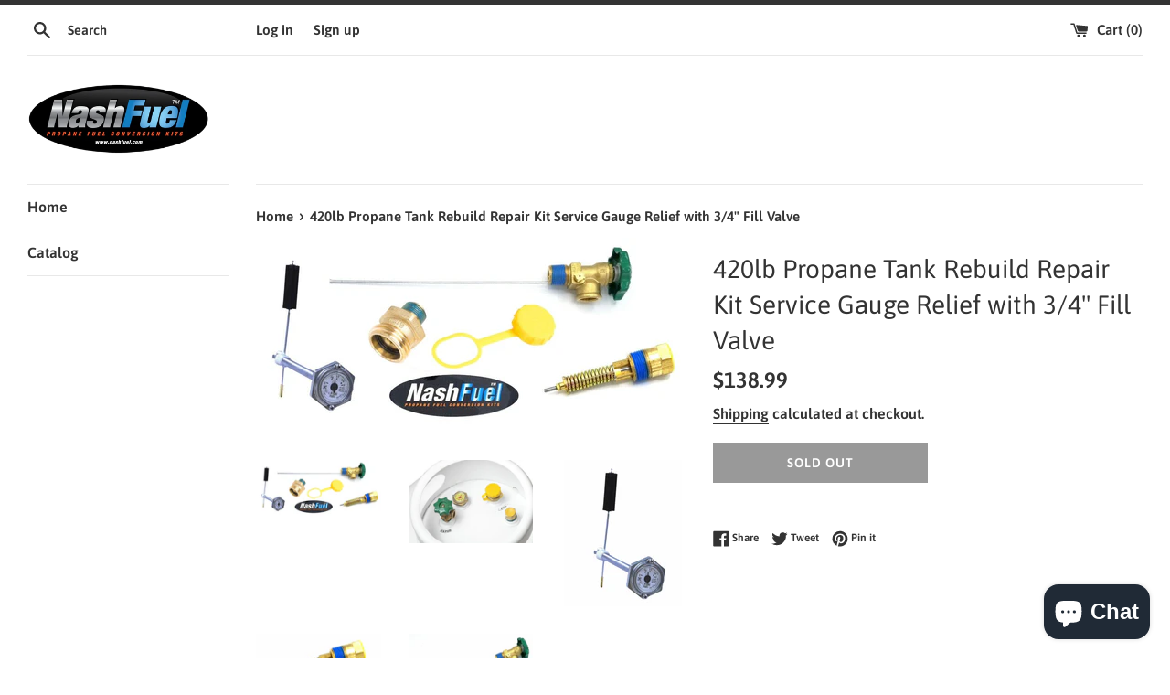

--- FILE ---
content_type: text/html; charset=utf-8
request_url: https://store.nashfuel.com/products/420lb-propane-tank-rebuild-repair-kit-service-gauge-relief-with-3-4-fill-valve
body_size: 41916
content:
<!doctype html>
<html class="supports-no-js" lang="en">
<head>
  <meta charset="utf-8">
  <meta http-equiv="X-UA-Compatible" content="IE=edge,chrome=1">
  <meta name="viewport" content="width=device-width,initial-scale=1">
  <meta name="theme-color" content="">
  <link rel="canonical" href="https://store.nashfuel.com/products/420lb-propane-tank-rebuild-repair-kit-service-gauge-relief-with-3-4-fill-valve">

  

  <title>
  420lb Propane Tank Rebuild Repair Kit Service Gauge Relief with 3/4&quot; F &ndash; Nash Fuel
  </title>

  
    <meta name="description" content="APPLICATION:  Complete valve replacement kit for 420LB (120 GALLON) propane tanks Includes the following items (1) Service valve (3/4&quot; NPT) 11.1&quot; Dip Tube (1) Fill valve (3/4&quot; NPT) (1) Relief valve (1&quot; NPT) (1) Float gauge assembly with dial (1&quot; NPT) FREE SHIPPING TO THE 48 STATES Feel free to ask us about conversion k">
  

  <!-- /snippets/social-meta-tags.liquid -->




<meta property="og:site_name" content="Nash Fuel">
<meta property="og:url" content="https://store.nashfuel.com/products/420lb-propane-tank-rebuild-repair-kit-service-gauge-relief-with-3-4-fill-valve">
<meta property="og:title" content="420lb Propane Tank Rebuild Repair Kit Service Gauge Relief with 3/4&quot; F">
<meta property="og:type" content="product">
<meta property="og:description" content="APPLICATION:  Complete valve replacement kit for 420LB (120 GALLON) propane tanks Includes the following items (1) Service valve (3/4&quot; NPT) 11.1&quot; Dip Tube (1) Fill valve (3/4&quot; NPT) (1) Relief valve (1&quot; NPT) (1) Float gauge assembly with dial (1&quot; NPT) FREE SHIPPING TO THE 48 STATES Feel free to ask us about conversion k">

  <meta property="og:price:amount" content="138.99">
  <meta property="og:price:currency" content="USD">

<meta property="og:image" content="http://store.nashfuel.com/cdn/shop/products/57_3dc06d2b-b1b9-4d22-a129-f540fc37af50_1200x1200.jpg?v=1709824453"><meta property="og:image" content="http://store.nashfuel.com/cdn/shop/products/57_ee7c3b32-dc21-4fce-84ff-a22dbf39a71e_1200x1200.jpg?v=1709824453"><meta property="og:image" content="http://store.nashfuel.com/cdn/shop/products/57_4eec1305-6803-4863-a2d0-b7dfbfc10a8e_1200x1200.jpg?v=1709824453">
<meta property="og:image:secure_url" content="https://store.nashfuel.com/cdn/shop/products/57_3dc06d2b-b1b9-4d22-a129-f540fc37af50_1200x1200.jpg?v=1709824453"><meta property="og:image:secure_url" content="https://store.nashfuel.com/cdn/shop/products/57_ee7c3b32-dc21-4fce-84ff-a22dbf39a71e_1200x1200.jpg?v=1709824453"><meta property="og:image:secure_url" content="https://store.nashfuel.com/cdn/shop/products/57_4eec1305-6803-4863-a2d0-b7dfbfc10a8e_1200x1200.jpg?v=1709824453">


<meta name="twitter:card" content="summary_large_image">
<meta name="twitter:title" content="420lb Propane Tank Rebuild Repair Kit Service Gauge Relief with 3/4&quot; F">
<meta name="twitter:description" content="APPLICATION:  Complete valve replacement kit for 420LB (120 GALLON) propane tanks Includes the following items (1) Service valve (3/4&quot; NPT) 11.1&quot; Dip Tube (1) Fill valve (3/4&quot; NPT) (1) Relief valve (1&quot; NPT) (1) Float gauge assembly with dial (1&quot; NPT) FREE SHIPPING TO THE 48 STATES Feel free to ask us about conversion k">

  <style data-shopify>
  :root {
    --color-body-text: #333333;
    --color-body: #ffffff;
  }
</style>


  <script>
    document.documentElement.className = document.documentElement.className.replace('supports-no-js', 'supports-js');

    var theme = {
      strings: {
        addToCart: "Add to Cart",
        itemAddedToCart: "Item added to cart!",
        soldOut: "Sold Out",
        unavailable: "Unavailable",
        viewCart: "View cart",
        zoomClose: "Close (Esc)",
        zoomPrev: "Previous (Left arrow key)",
        zoomNext: "Next (Right arrow key)"
      },
      mapStrings: {
        addressError: "Error looking up that address",
        addressNoResults: "No results for that address",
        addressQueryLimit: "You have exceeded the Google API usage limit. Consider upgrading to a \u003ca href=\"https:\/\/developers.google.com\/maps\/premium\/usage-limits\"\u003ePremium Plan\u003c\/a\u003e.",
        authError: "There was a problem authenticating your Google Maps account."
      }
    };</script>

  <link href="//store.nashfuel.com/cdn/shop/t/6/assets/theme.scss.css?v=179916413361397099541759343227" rel="stylesheet" type="text/css" media="all" />

  <script>window.performance && window.performance.mark && window.performance.mark('shopify.content_for_header.start');</script><meta id="shopify-digital-wallet" name="shopify-digital-wallet" content="/51583484061/digital_wallets/dialog">
<meta name="shopify-checkout-api-token" content="42616d4226e12d219313cafadf05edee">
<meta id="in-context-paypal-metadata" data-shop-id="51583484061" data-venmo-supported="false" data-environment="production" data-locale="en_US" data-paypal-v4="true" data-currency="USD">
<link rel="alternate" hreflang="x-default" href="https://store.nashfuel.com/products/420lb-propane-tank-rebuild-repair-kit-service-gauge-relief-with-3-4-fill-valve">
<link rel="alternate" hreflang="en-CA" href="https://store.nashfuel.com/en-ca/products/420lb-propane-tank-rebuild-repair-kit-service-gauge-relief-with-3-4-fill-valve">
<link rel="alternate" type="application/json+oembed" href="https://store.nashfuel.com/products/420lb-propane-tank-rebuild-repair-kit-service-gauge-relief-with-3-4-fill-valve.oembed">
<script async="async" src="/checkouts/internal/preloads.js?locale=en-US"></script>
<link rel="preconnect" href="https://shop.app" crossorigin="anonymous">
<script async="async" src="https://shop.app/checkouts/internal/preloads.js?locale=en-US&shop_id=51583484061" crossorigin="anonymous"></script>
<script id="apple-pay-shop-capabilities" type="application/json">{"shopId":51583484061,"countryCode":"US","currencyCode":"USD","merchantCapabilities":["supports3DS"],"merchantId":"gid:\/\/shopify\/Shop\/51583484061","merchantName":"Nash Fuel","requiredBillingContactFields":["postalAddress","email"],"requiredShippingContactFields":["postalAddress","email"],"shippingType":"shipping","supportedNetworks":["visa","masterCard","amex","discover","elo","jcb"],"total":{"type":"pending","label":"Nash Fuel","amount":"1.00"},"shopifyPaymentsEnabled":true,"supportsSubscriptions":true}</script>
<script id="shopify-features" type="application/json">{"accessToken":"42616d4226e12d219313cafadf05edee","betas":["rich-media-storefront-analytics"],"domain":"store.nashfuel.com","predictiveSearch":true,"shopId":51583484061,"locale":"en"}</script>
<script>var Shopify = Shopify || {};
Shopify.shop = "nash-fuel.myshopify.com";
Shopify.locale = "en";
Shopify.currency = {"active":"USD","rate":"1.0"};
Shopify.country = "US";
Shopify.theme = {"name":"Simple Pricing App","id":168513077536,"schema_name":"Simple","schema_version":"12.6.1","theme_store_id":578,"role":"main"};
Shopify.theme.handle = "null";
Shopify.theme.style = {"id":null,"handle":null};
Shopify.cdnHost = "store.nashfuel.com/cdn";
Shopify.routes = Shopify.routes || {};
Shopify.routes.root = "/";</script>
<script type="module">!function(o){(o.Shopify=o.Shopify||{}).modules=!0}(window);</script>
<script>!function(o){function n(){var o=[];function n(){o.push(Array.prototype.slice.apply(arguments))}return n.q=o,n}var t=o.Shopify=o.Shopify||{};t.loadFeatures=n(),t.autoloadFeatures=n()}(window);</script>
<script>
  window.ShopifyPay = window.ShopifyPay || {};
  window.ShopifyPay.apiHost = "shop.app\/pay";
  window.ShopifyPay.redirectState = null;
</script>
<script id="shop-js-analytics" type="application/json">{"pageType":"product"}</script>
<script defer="defer" async type="module" src="//store.nashfuel.com/cdn/shopifycloud/shop-js/modules/v2/client.init-shop-cart-sync_dlpDe4U9.en.esm.js"></script>
<script defer="defer" async type="module" src="//store.nashfuel.com/cdn/shopifycloud/shop-js/modules/v2/chunk.common_FunKbpTJ.esm.js"></script>
<script type="module">
  await import("//store.nashfuel.com/cdn/shopifycloud/shop-js/modules/v2/client.init-shop-cart-sync_dlpDe4U9.en.esm.js");
await import("//store.nashfuel.com/cdn/shopifycloud/shop-js/modules/v2/chunk.common_FunKbpTJ.esm.js");

  window.Shopify.SignInWithShop?.initShopCartSync?.({"fedCMEnabled":true,"windoidEnabled":true});

</script>
<script defer="defer" async type="module" src="//store.nashfuel.com/cdn/shopifycloud/shop-js/modules/v2/client.payment-terms_g-geHK5T.en.esm.js"></script>
<script defer="defer" async type="module" src="//store.nashfuel.com/cdn/shopifycloud/shop-js/modules/v2/chunk.common_FunKbpTJ.esm.js"></script>
<script defer="defer" async type="module" src="//store.nashfuel.com/cdn/shopifycloud/shop-js/modules/v2/chunk.modal_n1zSoh3t.esm.js"></script>
<script type="module">
  await import("//store.nashfuel.com/cdn/shopifycloud/shop-js/modules/v2/client.payment-terms_g-geHK5T.en.esm.js");
await import("//store.nashfuel.com/cdn/shopifycloud/shop-js/modules/v2/chunk.common_FunKbpTJ.esm.js");
await import("//store.nashfuel.com/cdn/shopifycloud/shop-js/modules/v2/chunk.modal_n1zSoh3t.esm.js");

  
</script>
<script>
  window.Shopify = window.Shopify || {};
  if (!window.Shopify.featureAssets) window.Shopify.featureAssets = {};
  window.Shopify.featureAssets['shop-js'] = {"shop-cart-sync":["modules/v2/client.shop-cart-sync_DIWHqfTk.en.esm.js","modules/v2/chunk.common_FunKbpTJ.esm.js"],"init-fed-cm":["modules/v2/client.init-fed-cm_CmNkGb1A.en.esm.js","modules/v2/chunk.common_FunKbpTJ.esm.js"],"shop-button":["modules/v2/client.shop-button_Dpfxl9vG.en.esm.js","modules/v2/chunk.common_FunKbpTJ.esm.js"],"init-shop-cart-sync":["modules/v2/client.init-shop-cart-sync_dlpDe4U9.en.esm.js","modules/v2/chunk.common_FunKbpTJ.esm.js"],"init-shop-email-lookup-coordinator":["modules/v2/client.init-shop-email-lookup-coordinator_DUdFDmvK.en.esm.js","modules/v2/chunk.common_FunKbpTJ.esm.js"],"init-windoid":["modules/v2/client.init-windoid_V_O5I0mt.en.esm.js","modules/v2/chunk.common_FunKbpTJ.esm.js"],"pay-button":["modules/v2/client.pay-button_x_P2fRzB.en.esm.js","modules/v2/chunk.common_FunKbpTJ.esm.js"],"shop-toast-manager":["modules/v2/client.shop-toast-manager_p8J9W8kY.en.esm.js","modules/v2/chunk.common_FunKbpTJ.esm.js"],"shop-cash-offers":["modules/v2/client.shop-cash-offers_CtPYbIPM.en.esm.js","modules/v2/chunk.common_FunKbpTJ.esm.js","modules/v2/chunk.modal_n1zSoh3t.esm.js"],"shop-login-button":["modules/v2/client.shop-login-button_C3-NmE42.en.esm.js","modules/v2/chunk.common_FunKbpTJ.esm.js","modules/v2/chunk.modal_n1zSoh3t.esm.js"],"avatar":["modules/v2/client.avatar_BTnouDA3.en.esm.js"],"init-shop-for-new-customer-accounts":["modules/v2/client.init-shop-for-new-customer-accounts_aeWumpsw.en.esm.js","modules/v2/client.shop-login-button_C3-NmE42.en.esm.js","modules/v2/chunk.common_FunKbpTJ.esm.js","modules/v2/chunk.modal_n1zSoh3t.esm.js"],"init-customer-accounts-sign-up":["modules/v2/client.init-customer-accounts-sign-up_CRLhpYdY.en.esm.js","modules/v2/client.shop-login-button_C3-NmE42.en.esm.js","modules/v2/chunk.common_FunKbpTJ.esm.js","modules/v2/chunk.modal_n1zSoh3t.esm.js"],"init-customer-accounts":["modules/v2/client.init-customer-accounts_BkuyBVsz.en.esm.js","modules/v2/client.shop-login-button_C3-NmE42.en.esm.js","modules/v2/chunk.common_FunKbpTJ.esm.js","modules/v2/chunk.modal_n1zSoh3t.esm.js"],"shop-follow-button":["modules/v2/client.shop-follow-button_DDNA7Aw9.en.esm.js","modules/v2/chunk.common_FunKbpTJ.esm.js","modules/v2/chunk.modal_n1zSoh3t.esm.js"],"checkout-modal":["modules/v2/client.checkout-modal_EOl6FxyC.en.esm.js","modules/v2/chunk.common_FunKbpTJ.esm.js","modules/v2/chunk.modal_n1zSoh3t.esm.js"],"lead-capture":["modules/v2/client.lead-capture_LZVhB0lN.en.esm.js","modules/v2/chunk.common_FunKbpTJ.esm.js","modules/v2/chunk.modal_n1zSoh3t.esm.js"],"shop-login":["modules/v2/client.shop-login_D4d_T_FR.en.esm.js","modules/v2/chunk.common_FunKbpTJ.esm.js","modules/v2/chunk.modal_n1zSoh3t.esm.js"],"payment-terms":["modules/v2/client.payment-terms_g-geHK5T.en.esm.js","modules/v2/chunk.common_FunKbpTJ.esm.js","modules/v2/chunk.modal_n1zSoh3t.esm.js"]};
</script>
<script id="__st">var __st={"a":51583484061,"offset":-18000,"reqid":"0b853aa8-7bbb-4be3-b555-5afd5eb78a5a-1765696433","pageurl":"store.nashfuel.com\/products\/420lb-propane-tank-rebuild-repair-kit-service-gauge-relief-with-3-4-fill-valve","u":"4e3708e8a1f7","p":"product","rtyp":"product","rid":9073485447456};</script>
<script>window.ShopifyPaypalV4VisibilityTracking = true;</script>
<script id="captcha-bootstrap">!function(){'use strict';const t='contact',e='account',n='new_comment',o=[[t,t],['blogs',n],['comments',n],[t,'customer']],c=[[e,'customer_login'],[e,'guest_login'],[e,'recover_customer_password'],[e,'create_customer']],r=t=>t.map((([t,e])=>`form[action*='/${t}']:not([data-nocaptcha='true']) input[name='form_type'][value='${e}']`)).join(','),a=t=>()=>t?[...document.querySelectorAll(t)].map((t=>t.form)):[];function s(){const t=[...o],e=r(t);return a(e)}const i='password',u='form_key',d=['recaptcha-v3-token','g-recaptcha-response','h-captcha-response',i],f=()=>{try{return window.sessionStorage}catch{return}},m='__shopify_v',_=t=>t.elements[u];function p(t,e,n=!1){try{const o=window.sessionStorage,c=JSON.parse(o.getItem(e)),{data:r}=function(t){const{data:e,action:n}=t;return t[m]||n?{data:e,action:n}:{data:t,action:n}}(c);for(const[e,n]of Object.entries(r))t.elements[e]&&(t.elements[e].value=n);n&&o.removeItem(e)}catch(o){console.error('form repopulation failed',{error:o})}}const l='form_type',E='cptcha';function T(t){t.dataset[E]=!0}const w=window,h=w.document,L='Shopify',v='ce_forms',y='captcha';let A=!1;((t,e)=>{const n=(g='f06e6c50-85a8-45c8-87d0-21a2b65856fe',I='https://cdn.shopify.com/shopifycloud/storefront-forms-hcaptcha/ce_storefront_forms_captcha_hcaptcha.v1.5.2.iife.js',D={infoText:'Protected by hCaptcha',privacyText:'Privacy',termsText:'Terms'},(t,e,n)=>{const o=w[L][v],c=o.bindForm;if(c)return c(t,g,e,D).then(n);var r;o.q.push([[t,g,e,D],n]),r=I,A||(h.body.append(Object.assign(h.createElement('script'),{id:'captcha-provider',async:!0,src:r})),A=!0)});var g,I,D;w[L]=w[L]||{},w[L][v]=w[L][v]||{},w[L][v].q=[],w[L][y]=w[L][y]||{},w[L][y].protect=function(t,e){n(t,void 0,e),T(t)},Object.freeze(w[L][y]),function(t,e,n,w,h,L){const[v,y,A,g]=function(t,e,n){const i=e?o:[],u=t?c:[],d=[...i,...u],f=r(d),m=r(i),_=r(d.filter((([t,e])=>n.includes(e))));return[a(f),a(m),a(_),s()]}(w,h,L),I=t=>{const e=t.target;return e instanceof HTMLFormElement?e:e&&e.form},D=t=>v().includes(t);t.addEventListener('submit',(t=>{const e=I(t);if(!e)return;const n=D(e)&&!e.dataset.hcaptchaBound&&!e.dataset.recaptchaBound,o=_(e),c=g().includes(e)&&(!o||!o.value);(n||c)&&t.preventDefault(),c&&!n&&(function(t){try{if(!f())return;!function(t){const e=f();if(!e)return;const n=_(t);if(!n)return;const o=n.value;o&&e.removeItem(o)}(t);const e=Array.from(Array(32),(()=>Math.random().toString(36)[2])).join('');!function(t,e){_(t)||t.append(Object.assign(document.createElement('input'),{type:'hidden',name:u})),t.elements[u].value=e}(t,e),function(t,e){const n=f();if(!n)return;const o=[...t.querySelectorAll(`input[type='${i}']`)].map((({name:t})=>t)),c=[...d,...o],r={};for(const[a,s]of new FormData(t).entries())c.includes(a)||(r[a]=s);n.setItem(e,JSON.stringify({[m]:1,action:t.action,data:r}))}(t,e)}catch(e){console.error('failed to persist form',e)}}(e),e.submit())}));const S=(t,e)=>{t&&!t.dataset[E]&&(n(t,e.some((e=>e===t))),T(t))};for(const o of['focusin','change'])t.addEventListener(o,(t=>{const e=I(t);D(e)&&S(e,y())}));const B=e.get('form_key'),M=e.get(l),P=B&&M;t.addEventListener('DOMContentLoaded',(()=>{const t=y();if(P)for(const e of t)e.elements[l].value===M&&p(e,B);[...new Set([...A(),...v().filter((t=>'true'===t.dataset.shopifyCaptcha))])].forEach((e=>S(e,t)))}))}(h,new URLSearchParams(w.location.search),n,t,e,['guest_login'])})(!0,!0)}();</script>
<script integrity="sha256-52AcMU7V7pcBOXWImdc/TAGTFKeNjmkeM1Pvks/DTgc=" data-source-attribution="shopify.loadfeatures" defer="defer" src="//store.nashfuel.com/cdn/shopifycloud/storefront/assets/storefront/load_feature-81c60534.js" crossorigin="anonymous"></script>
<script crossorigin="anonymous" defer="defer" src="//store.nashfuel.com/cdn/shopifycloud/storefront/assets/shopify_pay/storefront-65b4c6d7.js?v=20250812"></script>
<script data-source-attribution="shopify.dynamic_checkout.dynamic.init">var Shopify=Shopify||{};Shopify.PaymentButton=Shopify.PaymentButton||{isStorefrontPortableWallets:!0,init:function(){window.Shopify.PaymentButton.init=function(){};var t=document.createElement("script");t.src="https://store.nashfuel.com/cdn/shopifycloud/portable-wallets/latest/portable-wallets.en.js",t.type="module",document.head.appendChild(t)}};
</script>
<script data-source-attribution="shopify.dynamic_checkout.buyer_consent">
  function portableWalletsHideBuyerConsent(e){var t=document.getElementById("shopify-buyer-consent"),n=document.getElementById("shopify-subscription-policy-button");t&&n&&(t.classList.add("hidden"),t.setAttribute("aria-hidden","true"),n.removeEventListener("click",e))}function portableWalletsShowBuyerConsent(e){var t=document.getElementById("shopify-buyer-consent"),n=document.getElementById("shopify-subscription-policy-button");t&&n&&(t.classList.remove("hidden"),t.removeAttribute("aria-hidden"),n.addEventListener("click",e))}window.Shopify?.PaymentButton&&(window.Shopify.PaymentButton.hideBuyerConsent=portableWalletsHideBuyerConsent,window.Shopify.PaymentButton.showBuyerConsent=portableWalletsShowBuyerConsent);
</script>
<script>
  function portableWalletsCleanup(e){e&&e.src&&console.error("Failed to load portable wallets script "+e.src);var t=document.querySelectorAll("shopify-accelerated-checkout .shopify-payment-button__skeleton, shopify-accelerated-checkout-cart .wallet-cart-button__skeleton"),e=document.getElementById("shopify-buyer-consent");for(let e=0;e<t.length;e++)t[e].remove();e&&e.remove()}function portableWalletsNotLoadedAsModule(e){e instanceof ErrorEvent&&"string"==typeof e.message&&e.message.includes("import.meta")&&"string"==typeof e.filename&&e.filename.includes("portable-wallets")&&(window.removeEventListener("error",portableWalletsNotLoadedAsModule),window.Shopify.PaymentButton.failedToLoad=e,"loading"===document.readyState?document.addEventListener("DOMContentLoaded",window.Shopify.PaymentButton.init):window.Shopify.PaymentButton.init())}window.addEventListener("error",portableWalletsNotLoadedAsModule);
</script>

<script type="module" src="https://store.nashfuel.com/cdn/shopifycloud/portable-wallets/latest/portable-wallets.en.js" onError="portableWalletsCleanup(this)" crossorigin="anonymous"></script>
<script nomodule>
  document.addEventListener("DOMContentLoaded", portableWalletsCleanup);
</script>

<link id="shopify-accelerated-checkout-styles" rel="stylesheet" media="screen" href="https://store.nashfuel.com/cdn/shopifycloud/portable-wallets/latest/accelerated-checkout-backwards-compat.css" crossorigin="anonymous">
<style id="shopify-accelerated-checkout-cart">
        #shopify-buyer-consent {
  margin-top: 1em;
  display: inline-block;
  width: 100%;
}

#shopify-buyer-consent.hidden {
  display: none;
}

#shopify-subscription-policy-button {
  background: none;
  border: none;
  padding: 0;
  text-decoration: underline;
  font-size: inherit;
  cursor: pointer;
}

#shopify-subscription-policy-button::before {
  box-shadow: none;
}

      </style>

<script>window.performance && window.performance.mark && window.performance.mark('shopify.content_for_header.end');</script>

  <script src="//store.nashfuel.com/cdn/shop/t/6/assets/jquery-1.11.0.min.js?v=32460426840832490021715964033" type="text/javascript"></script>
  <script src="//store.nashfuel.com/cdn/shop/t/6/assets/modernizr.min.js?v=44044439420609591321715964033" type="text/javascript"></script>

  <script src="//store.nashfuel.com/cdn/shop/t/6/assets/lazysizes.min.js?v=155223123402716617051715964033" async="async"></script>

  
<!-- BEGIN app block: shopify://apps/ymq-b2b-wholesale-solution/blocks/app-embed/ef8663e7-9d07-4952-bb17-2e62f084164e --><style id="ymq-b2b-checkout-button-protect">
    [name="checkout"],[name="chekout"], a[href^="/checkout"], a[href="/account/login"].cart__submit, button[type="submit"].btn-order, a.btn.cart__checkout, a.cart__submit, .wc-proceed-to-checkout button, #cart_form .buttons .btn-primary, .ymq-checkout-button{
        pointer-events: none;
    }
</style>
<script>
    function ymq_ready(fn){
        if(document.addEventListener){
            document.addEventListener('DOMContentLoaded',function(){
                document.removeEventListener('DOMContentLoaded',arguments.callee,false);
                fn();
            },false);
        }else if(document.attachEvent){
            document.attachEvent('onreadystatechange',function(){
                if(document.readyState=='complete'){
                    document.detachEvent('onreadystatechange',arguments.callee);
                    fn();
                }
            });
        }
    }
    ymq_ready(() => {
        setTimeout(function() {
            var ymq_checkout_button_protect = document.getElementById("ymq-b2b-checkout-button-protect");
            ymq_checkout_button_protect.remove();
        }, 100);
    })
</script> 
 
 

<style class="ymq-b2b-hidden-price-style">
    .ymq-b2b-price-hidden{
        visibility: hidden!important;
    }
</style>

<script>
    window.ymq_b2b = window.ymq_b2b || {
        token: `f1feaabf598df76fda87997f34e9dd84504625ac89ff5b2e7e35dd8cd81b8739`,
        timestamp: `1765696433`,
        shop: {
            id: `51583484061`,
            domain: `nash-fuel.myshopify.com`,
            taxes_included: false,
        },
        admin: false,
        cart: {"note":null,"attributes":{},"original_total_price":0,"total_price":0,"total_discount":0,"total_weight":0.0,"item_count":0,"items":[],"requires_shipping":false,"currency":"USD","items_subtotal_price":0,"cart_level_discount_applications":[],"checkout_charge_amount":0},
        product: {"id":9073485447456,"title":"420lb Propane Tank Rebuild Repair Kit Service Gauge Relief with 3\/4\" Fill Valve","handle":"420lb-propane-tank-rebuild-repair-kit-service-gauge-relief-with-3-4-fill-valve","description":"\u003cfont rwr=\"1\" size=\"4\" style=\"\"\u003e\u003cfont rwr=\"1\" size=\"4\" style=\"\"\u003e\u003cfont rwr=\"1\" size=\"4\" style=\"\"\u003e\u003ctable cellspacing=\"28\" cellpadding=\"0\" width=\"100%\"\u003e\n       \u003ctbody\u003e\u003ctr\u003e\n        \u003ctd valign=\"top\"\u003e\n      \u003cp style=\"text-align: center;\"\u003e\u003cstrong style=\"font-size: large;\"\u003e\u003cfont size=\"4\"\u003e\u003cfont color=\"#002cfd\" face=\"Arial\"\u003eAPPLICATION: \u003c\/font\u003e\u003c\/font\u003e\u003c\/strong\u003e\u003c\/p\u003e\n\u003cp style=\"text-align: center;\"\u003e\u003cstrong style=\"font-size: large;\"\u003e\u003cfont size=\"4\" face=\"Arial\"\u003eComplete valve replacement kit for 420LB (120 GALLON) propane tanks\u003c\/font\u003e\u003c\/strong\u003e\u003c\/p\u003e\n\u003cp style=\"text-align: center;\"\u003e\u003cstrong style=\"font-size: large;\"\u003e\u003cfont size=\"4\" face=\"Arial\"\u003eIncludes the following items\u003c\/font\u003e\u003c\/strong\u003e\u003c\/p\u003e\n\u003cp style=\"text-align: center;\"\u003e\u003cstrong style=\"font-size: large;\"\u003e\u003cfont size=\"4\" face=\"Arial\"\u003e(1) Service valve (3\/4\" NPT) 11.1\" Dip Tube\u003c\/font\u003e\u003c\/strong\u003e\u003c\/p\u003e\n\u003cp style=\"text-align: center;\"\u003e\u003cstrong style=\"font-size: large;\"\u003e\u003cfont size=\"4\" face=\"Arial\"\u003e(1) Fill valve (3\/4\" NPT)\u003c\/font\u003e\u003c\/strong\u003e\u003c\/p\u003e\n\u003cp style=\"text-align: center;\"\u003e\u003cfont size=\"4\" face=\"Arial\"\u003e\u003cb\u003e(1) Relief valve (1\" NPT)\u003c\/b\u003e\u003c\/font\u003e\u003c\/p\u003e\n\u003cp style=\"text-align: center;\"\u003e\u003cfont size=\"4\" face=\"Arial\"\u003e\u003cb style=\"\"\u003e(1) Float gauge assembly with dial (1\" NPT)\u003c\/b\u003e\u003c\/font\u003e\u003c\/p\u003e\n\u003cp style=\"text-align: center;\"\u003e\u003cstrong style=\"color: rgb(255, 0, 0); font-family: Verdana; font-size: x-large;\"\u003eFREE SHIPPING TO THE 48 STATES\u003c\/strong\u003e\u003c\/p\u003e\n\u003c\/td\u003e\n\u003c\/tr\u003e\u003c\/tbody\u003e\n\u003c\/table\u003e \u003cdiv align=\"left\" style='font-family: \"Times New Roman\"; text-align: center; font-size: medium;'\u003e\u003cb\u003e\u003cfont face=\"'Trebuchet MS'\" size=\"4\"\u003eFeel free to ask us about \u003cfont color=\"#ff0011\"\u003econversion kits\u003c\/font\u003e for almost anything including \u003cu\u003etrucks, cars, generators, tractors, boats, motorcycles, RVs etc\u003c\/u\u003e. We can build a kit to convert almost any engine!\u003c\/font\u003e\u003c\/b\u003e\u003c\/div\u003e\u003c\/font\u003e\u003c\/font\u003e\u003c\/font\u003e\u003cfont rwr=\"1\" size=\"4\" style=\"font-family:Arial\"\u003e\u003cdiv style=\"text-align: center;\"\u003e\u003cbr\u003e\u003c\/div\u003e\u003c\/font\u003e\u003cbr\u003e\u003cfont rwr=\"1\" size=\"4\" style=\"font-family:Arial\"\u003e\u003cimg src=\"https:\/\/httpsimage.com\/v2\/25de952e-ad25-45a8-bd84-df2d9f0e3142.png\" width=\"28px\"\u003e\u003cspan style=\"font-size: x-large; text-align: center; color: rgb(34, 34, 34); font-family: arial, sans-serif; background-color: rgb(255, 255, 255);\"\u003e\u003cb\u003eWARNING: \u003c\/b\u003e\u003c\/span\u003e\u003cspan style=\"text-align: center; background-color: rgb(255, 255, 255); color: rgb(34, 34, 34); font-family: arial, sans-serif;\"\u003e\u003cfont size=\"4\"\u003eThis product can expose you to chemicals including l\u003c\/font\u003e\u003c\/span\u003e\u003cspan style=\"text-align: center; background-color: rgb(255, 255, 255); color: rgb(34, 34, 34); font-family: arial, sans-serif;\"\u003e\u003cfont size=\"4\"\u003eead and lead compounds, \u003c\/font\u003e\u003c\/span\u003e\u003cspan style=\"background-color: rgb(255, 255, 255); color: rgb(34, 34, 34); font-family: arial, sans-serif;\"\u003e\u003cfont size=\"4\"\u003ewhich are known \u003c\/font\u003e\u003c\/span\u003e\u003cspan style=\"font-size: large; color: rgb(34, 34, 34); font-family: arial, sans-serif; background-color: rgb(255, 255, 255);\"\u003eto the state of California \u003c\/span\u003e\u003cspan style=\"font-size: large; color: rgb(34, 34, 34); font-family: arial, sans-serif; background-color: rgb(255, 255, 255);\"\u003eto \u003c\/span\u003e\u003cspan style=\"font-size: large; color: rgb(34, 34, 34); font-family: arial, sans-serif; background-color: rgb(255, 255, 255);\"\u003ecause \u003c\/span\u003e\u003cspan style=\"font-size: large; color: rgb(34, 34, 34); font-family: arial, sans-serif; background-color: rgb(255, 255, 255);\"\u003ecancer. \u003c\/span\u003e\u003ca href=\"http:\/\/www.p65warnings.ca.gov\/\" target=\"_blank\" data-saferedirecturl=\"https:\/\/www.google.com\/url?hl=en\u0026amp;q=http:\/\/www.P65Warnings.ca.gov\u0026amp;source=gmail\u0026amp;ust=1534263850151000\u0026amp;usg=AFQjCNEbAJeSn9RAzix6Z253-zVvOI-uZA\" style=\"text-align: center; font-size: large; color: rgb(17, 85, 204); font-family: arial, sans-serif; background-color: rgb(255, 255, 255);\"\u003ewww.P65Warnings.ca.gov\u003c\/a\u003e\u003cspan style=\"text-align: center; font-size: large; color: rgb(34, 34, 34); font-family: arial, sans-serif; background-color: rgb(255, 255, 255);\"\u003e.\u003cbr\u003e\u003c\/span\u003e\u003cdiv style=\"text-align: left;\"\u003e\n\u003cimg src=\"https:\/\/httpsimage.com\/v2\/25de952e-ad25-45a8-bd84-df2d9f0e3142.png\" width=\"28px\"\u003e\u003cspan style=\"font-size: x-large; text-align: center; color: rgb(34, 34, 34); font-family: arial, sans-serif; background-color: rgb(255, 255, 255);\"\u003e\u003cb\u003eWARNING:\u003c\/b\u003e\u003c\/span\u003e\u003cspan style=\"text-align: center; font-size: x-large; color: rgb(34, 34, 34); font-family: arial, sans-serif; background-color: rgb(255, 255, 255);\"\u003e\u003cb\u003e \u003c\/b\u003e\u003c\/span\u003e\u003cfont color=\"#222222\" face=\"arial, sans-serif\" size=\"4\" style=\"text-align: center;\"\u003eThese products contain a chemical known to the state of California to cause cancer \u003c\/font\u003e\u003cfont color=\"#222222\" face=\"arial, sans-serif\" size=\"4\" style=\"text-align: center;\"\u003eand birth \u003c\/font\u003e\u003cfont color=\"#222222\" face=\"arial, sans-serif\" size=\"4\" style=\"text-align: center;\"\u003edefects or reproductive harm. \u003c\/font\u003e\u003ca href=\"http:\/\/www.p65warnings.ca.gov\/\" target=\"_blank\" data-saferedirecturl=\"https:\/\/www.google.com\/url?hl=en\u0026amp;q=http:\/\/www.P65Warnings.ca.gov\u0026amp;source=gmail\u0026amp;ust=1534263850151000\u0026amp;usg=AFQjCNEbAJeSn9RAzix6Z253-zVvOI-uZA\" style=\"text-align: center; font-size: large; color: rgb(17, 85, 204); font-family: arial, sans-serif; background-color: rgb(255, 255, 255);\"\u003ewww.P65Warnings.ca.gov\u003c\/a\u003e\u003cspan style=\"text-align: center; font-size: large; color: rgb(34, 34, 34); font-family: arial, sans-serif; background-color: rgb(255, 255, 255);\"\u003e.\u003c\/span\u003e\n\u003c\/div\u003e\u003c\/font\u003e","published_at":"2024-03-07T10:14:13-05:00","created_at":"2024-03-07T10:14:13-05:00","vendor":"AFTERMARKET","type":"Home \u0026 Garden:Yard, Garden \u0026 Outdoor Living:Outdoor Heating, Cooking \u0026 Eating:Barbecue \u0026 Grill Replacement Parts","tags":[],"price":13899,"price_min":13899,"price_max":13899,"available":false,"price_varies":false,"compare_at_price":null,"compare_at_price_min":0,"compare_at_price_max":0,"compare_at_price_varies":false,"variants":[{"id":47796021821728,"title":"Default Title","option1":"Default Title","option2":null,"option3":null,"sku":"PV-420-RK-PV2080","requires_shipping":true,"taxable":true,"featured_image":null,"available":false,"name":"420lb Propane Tank Rebuild Repair Kit Service Gauge Relief with 3\/4\" Fill Valve","public_title":null,"options":["Default Title"],"price":13899,"weight":2693,"compare_at_price":null,"inventory_management":"shopify","barcode":"Does not apply","requires_selling_plan":false,"selling_plan_allocations":[]}],"images":["\/\/store.nashfuel.com\/cdn\/shop\/products\/57_3dc06d2b-b1b9-4d22-a129-f540fc37af50.jpg?v=1709824453","\/\/store.nashfuel.com\/cdn\/shop\/products\/57_ee7c3b32-dc21-4fce-84ff-a22dbf39a71e.jpg?v=1709824453","\/\/store.nashfuel.com\/cdn\/shop\/products\/57_4eec1305-6803-4863-a2d0-b7dfbfc10a8e.jpg?v=1709824453","\/\/store.nashfuel.com\/cdn\/shop\/products\/57_ac9a78b5-366f-49d6-9935-27312a5a0d3d.jpg?v=1709824453","\/\/store.nashfuel.com\/cdn\/shop\/products\/57_faf8f327-1ca1-4899-ae14-f9dcc109fadd.jpg?v=1709824453"],"featured_image":"\/\/store.nashfuel.com\/cdn\/shop\/products\/57_3dc06d2b-b1b9-4d22-a129-f540fc37af50.jpg?v=1709824453","options":["Title"],"media":[{"alt":null,"id":37030108627232,"position":1,"preview_image":{"aspect_ratio":2.202,"height":578,"width":1273,"src":"\/\/store.nashfuel.com\/cdn\/shop\/products\/57_3dc06d2b-b1b9-4d22-a129-f540fc37af50.jpg?v=1709824453"},"aspect_ratio":2.202,"height":578,"media_type":"image","src":"\/\/store.nashfuel.com\/cdn\/shop\/products\/57_3dc06d2b-b1b9-4d22-a129-f540fc37af50.jpg?v=1709824453","width":1273},{"alt":null,"id":37030108660000,"position":2,"preview_image":{"aspect_ratio":1.505,"height":997,"width":1500,"src":"\/\/store.nashfuel.com\/cdn\/shop\/products\/57_ee7c3b32-dc21-4fce-84ff-a22dbf39a71e.jpg?v=1709824453"},"aspect_ratio":1.505,"height":997,"media_type":"image","src":"\/\/store.nashfuel.com\/cdn\/shop\/products\/57_ee7c3b32-dc21-4fce-84ff-a22dbf39a71e.jpg?v=1709824453","width":1500},{"alt":null,"id":37030108692768,"position":3,"preview_image":{"aspect_ratio":0.808,"height":500,"width":404,"src":"\/\/store.nashfuel.com\/cdn\/shop\/products\/57_4eec1305-6803-4863-a2d0-b7dfbfc10a8e.jpg?v=1709824453"},"aspect_ratio":0.808,"height":500,"media_type":"image","src":"\/\/store.nashfuel.com\/cdn\/shop\/products\/57_4eec1305-6803-4863-a2d0-b7dfbfc10a8e.jpg?v=1709824453","width":404},{"alt":null,"id":37030108725536,"position":4,"preview_image":{"aspect_ratio":1.32,"height":1064,"width":1404,"src":"\/\/store.nashfuel.com\/cdn\/shop\/products\/57_ac9a78b5-366f-49d6-9935-27312a5a0d3d.jpg?v=1709824453"},"aspect_ratio":1.32,"height":1064,"media_type":"image","src":"\/\/store.nashfuel.com\/cdn\/shop\/products\/57_ac9a78b5-366f-49d6-9935-27312a5a0d3d.jpg?v=1709824453","width":1404},{"alt":null,"id":37030108758304,"position":5,"preview_image":{"aspect_ratio":1.935,"height":827,"width":1600,"src":"\/\/store.nashfuel.com\/cdn\/shop\/products\/57_faf8f327-1ca1-4899-ae14-f9dcc109fadd.jpg?v=1709824453"},"aspect_ratio":1.935,"height":827,"media_type":"image","src":"\/\/store.nashfuel.com\/cdn\/shop\/products\/57_faf8f327-1ca1-4899-ae14-f9dcc109fadd.jpg?v=1709824453","width":1600}],"requires_selling_plan":false,"selling_plan_groups":[],"content":"\u003cfont rwr=\"1\" size=\"4\" style=\"\"\u003e\u003cfont rwr=\"1\" size=\"4\" style=\"\"\u003e\u003cfont rwr=\"1\" size=\"4\" style=\"\"\u003e\u003ctable cellspacing=\"28\" cellpadding=\"0\" width=\"100%\"\u003e\n       \u003ctbody\u003e\u003ctr\u003e\n        \u003ctd valign=\"top\"\u003e\n      \u003cp style=\"text-align: center;\"\u003e\u003cstrong style=\"font-size: large;\"\u003e\u003cfont size=\"4\"\u003e\u003cfont color=\"#002cfd\" face=\"Arial\"\u003eAPPLICATION: \u003c\/font\u003e\u003c\/font\u003e\u003c\/strong\u003e\u003c\/p\u003e\n\u003cp style=\"text-align: center;\"\u003e\u003cstrong style=\"font-size: large;\"\u003e\u003cfont size=\"4\" face=\"Arial\"\u003eComplete valve replacement kit for 420LB (120 GALLON) propane tanks\u003c\/font\u003e\u003c\/strong\u003e\u003c\/p\u003e\n\u003cp style=\"text-align: center;\"\u003e\u003cstrong style=\"font-size: large;\"\u003e\u003cfont size=\"4\" face=\"Arial\"\u003eIncludes the following items\u003c\/font\u003e\u003c\/strong\u003e\u003c\/p\u003e\n\u003cp style=\"text-align: center;\"\u003e\u003cstrong style=\"font-size: large;\"\u003e\u003cfont size=\"4\" face=\"Arial\"\u003e(1) Service valve (3\/4\" NPT) 11.1\" Dip Tube\u003c\/font\u003e\u003c\/strong\u003e\u003c\/p\u003e\n\u003cp style=\"text-align: center;\"\u003e\u003cstrong style=\"font-size: large;\"\u003e\u003cfont size=\"4\" face=\"Arial\"\u003e(1) Fill valve (3\/4\" NPT)\u003c\/font\u003e\u003c\/strong\u003e\u003c\/p\u003e\n\u003cp style=\"text-align: center;\"\u003e\u003cfont size=\"4\" face=\"Arial\"\u003e\u003cb\u003e(1) Relief valve (1\" NPT)\u003c\/b\u003e\u003c\/font\u003e\u003c\/p\u003e\n\u003cp style=\"text-align: center;\"\u003e\u003cfont size=\"4\" face=\"Arial\"\u003e\u003cb style=\"\"\u003e(1) Float gauge assembly with dial (1\" NPT)\u003c\/b\u003e\u003c\/font\u003e\u003c\/p\u003e\n\u003cp style=\"text-align: center;\"\u003e\u003cstrong style=\"color: rgb(255, 0, 0); font-family: Verdana; font-size: x-large;\"\u003eFREE SHIPPING TO THE 48 STATES\u003c\/strong\u003e\u003c\/p\u003e\n\u003c\/td\u003e\n\u003c\/tr\u003e\u003c\/tbody\u003e\n\u003c\/table\u003e \u003cdiv align=\"left\" style='font-family: \"Times New Roman\"; text-align: center; font-size: medium;'\u003e\u003cb\u003e\u003cfont face=\"'Trebuchet MS'\" size=\"4\"\u003eFeel free to ask us about \u003cfont color=\"#ff0011\"\u003econversion kits\u003c\/font\u003e for almost anything including \u003cu\u003etrucks, cars, generators, tractors, boats, motorcycles, RVs etc\u003c\/u\u003e. We can build a kit to convert almost any engine!\u003c\/font\u003e\u003c\/b\u003e\u003c\/div\u003e\u003c\/font\u003e\u003c\/font\u003e\u003c\/font\u003e\u003cfont rwr=\"1\" size=\"4\" style=\"font-family:Arial\"\u003e\u003cdiv style=\"text-align: center;\"\u003e\u003cbr\u003e\u003c\/div\u003e\u003c\/font\u003e\u003cbr\u003e\u003cfont rwr=\"1\" size=\"4\" style=\"font-family:Arial\"\u003e\u003cimg src=\"https:\/\/httpsimage.com\/v2\/25de952e-ad25-45a8-bd84-df2d9f0e3142.png\" width=\"28px\"\u003e\u003cspan style=\"font-size: x-large; text-align: center; color: rgb(34, 34, 34); font-family: arial, sans-serif; background-color: rgb(255, 255, 255);\"\u003e\u003cb\u003eWARNING: \u003c\/b\u003e\u003c\/span\u003e\u003cspan style=\"text-align: center; background-color: rgb(255, 255, 255); color: rgb(34, 34, 34); font-family: arial, sans-serif;\"\u003e\u003cfont size=\"4\"\u003eThis product can expose you to chemicals including l\u003c\/font\u003e\u003c\/span\u003e\u003cspan style=\"text-align: center; background-color: rgb(255, 255, 255); color: rgb(34, 34, 34); font-family: arial, sans-serif;\"\u003e\u003cfont size=\"4\"\u003eead and lead compounds, \u003c\/font\u003e\u003c\/span\u003e\u003cspan style=\"background-color: rgb(255, 255, 255); color: rgb(34, 34, 34); font-family: arial, sans-serif;\"\u003e\u003cfont size=\"4\"\u003ewhich are known \u003c\/font\u003e\u003c\/span\u003e\u003cspan style=\"font-size: large; color: rgb(34, 34, 34); font-family: arial, sans-serif; background-color: rgb(255, 255, 255);\"\u003eto the state of California \u003c\/span\u003e\u003cspan style=\"font-size: large; color: rgb(34, 34, 34); font-family: arial, sans-serif; background-color: rgb(255, 255, 255);\"\u003eto \u003c\/span\u003e\u003cspan style=\"font-size: large; color: rgb(34, 34, 34); font-family: arial, sans-serif; background-color: rgb(255, 255, 255);\"\u003ecause \u003c\/span\u003e\u003cspan style=\"font-size: large; color: rgb(34, 34, 34); font-family: arial, sans-serif; background-color: rgb(255, 255, 255);\"\u003ecancer. \u003c\/span\u003e\u003ca href=\"http:\/\/www.p65warnings.ca.gov\/\" target=\"_blank\" data-saferedirecturl=\"https:\/\/www.google.com\/url?hl=en\u0026amp;q=http:\/\/www.P65Warnings.ca.gov\u0026amp;source=gmail\u0026amp;ust=1534263850151000\u0026amp;usg=AFQjCNEbAJeSn9RAzix6Z253-zVvOI-uZA\" style=\"text-align: center; font-size: large; color: rgb(17, 85, 204); font-family: arial, sans-serif; background-color: rgb(255, 255, 255);\"\u003ewww.P65Warnings.ca.gov\u003c\/a\u003e\u003cspan style=\"text-align: center; font-size: large; color: rgb(34, 34, 34); font-family: arial, sans-serif; background-color: rgb(255, 255, 255);\"\u003e.\u003cbr\u003e\u003c\/span\u003e\u003cdiv style=\"text-align: left;\"\u003e\n\u003cimg src=\"https:\/\/httpsimage.com\/v2\/25de952e-ad25-45a8-bd84-df2d9f0e3142.png\" width=\"28px\"\u003e\u003cspan style=\"font-size: x-large; text-align: center; color: rgb(34, 34, 34); font-family: arial, sans-serif; background-color: rgb(255, 255, 255);\"\u003e\u003cb\u003eWARNING:\u003c\/b\u003e\u003c\/span\u003e\u003cspan style=\"text-align: center; font-size: x-large; color: rgb(34, 34, 34); font-family: arial, sans-serif; background-color: rgb(255, 255, 255);\"\u003e\u003cb\u003e \u003c\/b\u003e\u003c\/span\u003e\u003cfont color=\"#222222\" face=\"arial, sans-serif\" size=\"4\" style=\"text-align: center;\"\u003eThese products contain a chemical known to the state of California to cause cancer \u003c\/font\u003e\u003cfont color=\"#222222\" face=\"arial, sans-serif\" size=\"4\" style=\"text-align: center;\"\u003eand birth \u003c\/font\u003e\u003cfont color=\"#222222\" face=\"arial, sans-serif\" size=\"4\" style=\"text-align: center;\"\u003edefects or reproductive harm. \u003c\/font\u003e\u003ca href=\"http:\/\/www.p65warnings.ca.gov\/\" target=\"_blank\" data-saferedirecturl=\"https:\/\/www.google.com\/url?hl=en\u0026amp;q=http:\/\/www.P65Warnings.ca.gov\u0026amp;source=gmail\u0026amp;ust=1534263850151000\u0026amp;usg=AFQjCNEbAJeSn9RAzix6Z253-zVvOI-uZA\" style=\"text-align: center; font-size: large; color: rgb(17, 85, 204); font-family: arial, sans-serif; background-color: rgb(255, 255, 255);\"\u003ewww.P65Warnings.ca.gov\u003c\/a\u003e\u003cspan style=\"text-align: center; font-size: large; color: rgb(34, 34, 34); font-family: arial, sans-serif; background-color: rgb(255, 255, 255);\"\u003e.\u003c\/span\u003e\n\u003c\/div\u003e\u003c\/font\u003e"},
        page: `product`,
        country: {
            iso_code: `US`,
            currency: `USD`,
            name: `United States`,
            language: `en`
        },
        discount_limit: {dc: {},sr: {}},
        all_country_option_tags: `<option value="United States" data-provinces="[[&quot;Alabama&quot;,&quot;Alabama&quot;],[&quot;Alaska&quot;,&quot;Alaska&quot;],[&quot;American Samoa&quot;,&quot;American Samoa&quot;],[&quot;Arizona&quot;,&quot;Arizona&quot;],[&quot;Arkansas&quot;,&quot;Arkansas&quot;],[&quot;Armed Forces Americas&quot;,&quot;Armed Forces Americas&quot;],[&quot;Armed Forces Europe&quot;,&quot;Armed Forces Europe&quot;],[&quot;Armed Forces Pacific&quot;,&quot;Armed Forces Pacific&quot;],[&quot;California&quot;,&quot;California&quot;],[&quot;Colorado&quot;,&quot;Colorado&quot;],[&quot;Connecticut&quot;,&quot;Connecticut&quot;],[&quot;Delaware&quot;,&quot;Delaware&quot;],[&quot;District of Columbia&quot;,&quot;Washington DC&quot;],[&quot;Federated States of Micronesia&quot;,&quot;Micronesia&quot;],[&quot;Florida&quot;,&quot;Florida&quot;],[&quot;Georgia&quot;,&quot;Georgia&quot;],[&quot;Guam&quot;,&quot;Guam&quot;],[&quot;Hawaii&quot;,&quot;Hawaii&quot;],[&quot;Idaho&quot;,&quot;Idaho&quot;],[&quot;Illinois&quot;,&quot;Illinois&quot;],[&quot;Indiana&quot;,&quot;Indiana&quot;],[&quot;Iowa&quot;,&quot;Iowa&quot;],[&quot;Kansas&quot;,&quot;Kansas&quot;],[&quot;Kentucky&quot;,&quot;Kentucky&quot;],[&quot;Louisiana&quot;,&quot;Louisiana&quot;],[&quot;Maine&quot;,&quot;Maine&quot;],[&quot;Marshall Islands&quot;,&quot;Marshall Islands&quot;],[&quot;Maryland&quot;,&quot;Maryland&quot;],[&quot;Massachusetts&quot;,&quot;Massachusetts&quot;],[&quot;Michigan&quot;,&quot;Michigan&quot;],[&quot;Minnesota&quot;,&quot;Minnesota&quot;],[&quot;Mississippi&quot;,&quot;Mississippi&quot;],[&quot;Missouri&quot;,&quot;Missouri&quot;],[&quot;Montana&quot;,&quot;Montana&quot;],[&quot;Nebraska&quot;,&quot;Nebraska&quot;],[&quot;Nevada&quot;,&quot;Nevada&quot;],[&quot;New Hampshire&quot;,&quot;New Hampshire&quot;],[&quot;New Jersey&quot;,&quot;New Jersey&quot;],[&quot;New Mexico&quot;,&quot;New Mexico&quot;],[&quot;New York&quot;,&quot;New York&quot;],[&quot;North Carolina&quot;,&quot;North Carolina&quot;],[&quot;North Dakota&quot;,&quot;North Dakota&quot;],[&quot;Northern Mariana Islands&quot;,&quot;Northern Mariana Islands&quot;],[&quot;Ohio&quot;,&quot;Ohio&quot;],[&quot;Oklahoma&quot;,&quot;Oklahoma&quot;],[&quot;Oregon&quot;,&quot;Oregon&quot;],[&quot;Palau&quot;,&quot;Palau&quot;],[&quot;Pennsylvania&quot;,&quot;Pennsylvania&quot;],[&quot;Puerto Rico&quot;,&quot;Puerto Rico&quot;],[&quot;Rhode Island&quot;,&quot;Rhode Island&quot;],[&quot;South Carolina&quot;,&quot;South Carolina&quot;],[&quot;South Dakota&quot;,&quot;South Dakota&quot;],[&quot;Tennessee&quot;,&quot;Tennessee&quot;],[&quot;Texas&quot;,&quot;Texas&quot;],[&quot;Utah&quot;,&quot;Utah&quot;],[&quot;Vermont&quot;,&quot;Vermont&quot;],[&quot;Virgin Islands&quot;,&quot;U.S. Virgin Islands&quot;],[&quot;Virginia&quot;,&quot;Virginia&quot;],[&quot;Washington&quot;,&quot;Washington&quot;],[&quot;West Virginia&quot;,&quot;West Virginia&quot;],[&quot;Wisconsin&quot;,&quot;Wisconsin&quot;],[&quot;Wyoming&quot;,&quot;Wyoming&quot;]]">United States</option>
<option value="Canada" data-provinces="[[&quot;Alberta&quot;,&quot;Alberta&quot;],[&quot;British Columbia&quot;,&quot;British Columbia&quot;],[&quot;Manitoba&quot;,&quot;Manitoba&quot;],[&quot;New Brunswick&quot;,&quot;New Brunswick&quot;],[&quot;Newfoundland and Labrador&quot;,&quot;Newfoundland and Labrador&quot;],[&quot;Northwest Territories&quot;,&quot;Northwest Territories&quot;],[&quot;Nova Scotia&quot;,&quot;Nova Scotia&quot;],[&quot;Nunavut&quot;,&quot;Nunavut&quot;],[&quot;Ontario&quot;,&quot;Ontario&quot;],[&quot;Prince Edward Island&quot;,&quot;Prince Edward Island&quot;],[&quot;Quebec&quot;,&quot;Quebec&quot;],[&quot;Saskatchewan&quot;,&quot;Saskatchewan&quot;],[&quot;Yukon&quot;,&quot;Yukon&quot;]]">Canada</option>
<option value="Hungary" data-provinces="[]">Hungary</option>
<option value="Mexico" data-provinces="[[&quot;Aguascalientes&quot;,&quot;Aguascalientes&quot;],[&quot;Baja California&quot;,&quot;Baja California&quot;],[&quot;Baja California Sur&quot;,&quot;Baja California Sur&quot;],[&quot;Campeche&quot;,&quot;Campeche&quot;],[&quot;Chiapas&quot;,&quot;Chiapas&quot;],[&quot;Chihuahua&quot;,&quot;Chihuahua&quot;],[&quot;Ciudad de México&quot;,&quot;Ciudad de Mexico&quot;],[&quot;Coahuila&quot;,&quot;Coahuila&quot;],[&quot;Colima&quot;,&quot;Colima&quot;],[&quot;Durango&quot;,&quot;Durango&quot;],[&quot;Guanajuato&quot;,&quot;Guanajuato&quot;],[&quot;Guerrero&quot;,&quot;Guerrero&quot;],[&quot;Hidalgo&quot;,&quot;Hidalgo&quot;],[&quot;Jalisco&quot;,&quot;Jalisco&quot;],[&quot;Michoacán&quot;,&quot;Michoacán&quot;],[&quot;Morelos&quot;,&quot;Morelos&quot;],[&quot;México&quot;,&quot;Mexico State&quot;],[&quot;Nayarit&quot;,&quot;Nayarit&quot;],[&quot;Nuevo León&quot;,&quot;Nuevo León&quot;],[&quot;Oaxaca&quot;,&quot;Oaxaca&quot;],[&quot;Puebla&quot;,&quot;Puebla&quot;],[&quot;Querétaro&quot;,&quot;Querétaro&quot;],[&quot;Quintana Roo&quot;,&quot;Quintana Roo&quot;],[&quot;San Luis Potosí&quot;,&quot;San Luis Potosí&quot;],[&quot;Sinaloa&quot;,&quot;Sinaloa&quot;],[&quot;Sonora&quot;,&quot;Sonora&quot;],[&quot;Tabasco&quot;,&quot;Tabasco&quot;],[&quot;Tamaulipas&quot;,&quot;Tamaulipas&quot;],[&quot;Tlaxcala&quot;,&quot;Tlaxcala&quot;],[&quot;Veracruz&quot;,&quot;Veracruz&quot;],[&quot;Yucatán&quot;,&quot;Yucatán&quot;],[&quot;Zacatecas&quot;,&quot;Zacatecas&quot;]]">Mexico</option>
<option value="---" data-provinces="[]">---</option>
<option value="Afghanistan" data-provinces="[]">Afghanistan</option>
<option value="Aland Islands" data-provinces="[]">Åland Islands</option>
<option value="Albania" data-provinces="[]">Albania</option>
<option value="Algeria" data-provinces="[]">Algeria</option>
<option value="Andorra" data-provinces="[]">Andorra</option>
<option value="Angola" data-provinces="[]">Angola</option>
<option value="Anguilla" data-provinces="[]">Anguilla</option>
<option value="Antigua And Barbuda" data-provinces="[]">Antigua & Barbuda</option>
<option value="Argentina" data-provinces="[[&quot;Buenos Aires&quot;,&quot;Buenos Aires Province&quot;],[&quot;Catamarca&quot;,&quot;Catamarca&quot;],[&quot;Chaco&quot;,&quot;Chaco&quot;],[&quot;Chubut&quot;,&quot;Chubut&quot;],[&quot;Ciudad Autónoma de Buenos Aires&quot;,&quot;Buenos Aires (Autonomous City)&quot;],[&quot;Corrientes&quot;,&quot;Corrientes&quot;],[&quot;Córdoba&quot;,&quot;Córdoba&quot;],[&quot;Entre Ríos&quot;,&quot;Entre Ríos&quot;],[&quot;Formosa&quot;,&quot;Formosa&quot;],[&quot;Jujuy&quot;,&quot;Jujuy&quot;],[&quot;La Pampa&quot;,&quot;La Pampa&quot;],[&quot;La Rioja&quot;,&quot;La Rioja&quot;],[&quot;Mendoza&quot;,&quot;Mendoza&quot;],[&quot;Misiones&quot;,&quot;Misiones&quot;],[&quot;Neuquén&quot;,&quot;Neuquén&quot;],[&quot;Río Negro&quot;,&quot;Río Negro&quot;],[&quot;Salta&quot;,&quot;Salta&quot;],[&quot;San Juan&quot;,&quot;San Juan&quot;],[&quot;San Luis&quot;,&quot;San Luis&quot;],[&quot;Santa Cruz&quot;,&quot;Santa Cruz&quot;],[&quot;Santa Fe&quot;,&quot;Santa Fe&quot;],[&quot;Santiago Del Estero&quot;,&quot;Santiago del Estero&quot;],[&quot;Tierra Del Fuego&quot;,&quot;Tierra del Fuego&quot;],[&quot;Tucumán&quot;,&quot;Tucumán&quot;]]">Argentina</option>
<option value="Armenia" data-provinces="[]">Armenia</option>
<option value="Aruba" data-provinces="[]">Aruba</option>
<option value="Ascension Island" data-provinces="[]">Ascension Island</option>
<option value="Australia" data-provinces="[[&quot;Australian Capital Territory&quot;,&quot;Australian Capital Territory&quot;],[&quot;New South Wales&quot;,&quot;New South Wales&quot;],[&quot;Northern Territory&quot;,&quot;Northern Territory&quot;],[&quot;Queensland&quot;,&quot;Queensland&quot;],[&quot;South Australia&quot;,&quot;South Australia&quot;],[&quot;Tasmania&quot;,&quot;Tasmania&quot;],[&quot;Victoria&quot;,&quot;Victoria&quot;],[&quot;Western Australia&quot;,&quot;Western Australia&quot;]]">Australia</option>
<option value="Austria" data-provinces="[]">Austria</option>
<option value="Azerbaijan" data-provinces="[]">Azerbaijan</option>
<option value="Bahamas" data-provinces="[]">Bahamas</option>
<option value="Bahrain" data-provinces="[]">Bahrain</option>
<option value="Bangladesh" data-provinces="[]">Bangladesh</option>
<option value="Barbados" data-provinces="[]">Barbados</option>
<option value="Belarus" data-provinces="[]">Belarus</option>
<option value="Belgium" data-provinces="[]">Belgium</option>
<option value="Belize" data-provinces="[]">Belize</option>
<option value="Benin" data-provinces="[]">Benin</option>
<option value="Bermuda" data-provinces="[]">Bermuda</option>
<option value="Bhutan" data-provinces="[]">Bhutan</option>
<option value="Bolivia" data-provinces="[]">Bolivia</option>
<option value="Bosnia And Herzegovina" data-provinces="[]">Bosnia & Herzegovina</option>
<option value="Botswana" data-provinces="[]">Botswana</option>
<option value="Brazil" data-provinces="[[&quot;Acre&quot;,&quot;Acre&quot;],[&quot;Alagoas&quot;,&quot;Alagoas&quot;],[&quot;Amapá&quot;,&quot;Amapá&quot;],[&quot;Amazonas&quot;,&quot;Amazonas&quot;],[&quot;Bahia&quot;,&quot;Bahia&quot;],[&quot;Ceará&quot;,&quot;Ceará&quot;],[&quot;Distrito Federal&quot;,&quot;Federal District&quot;],[&quot;Espírito Santo&quot;,&quot;Espírito Santo&quot;],[&quot;Goiás&quot;,&quot;Goiás&quot;],[&quot;Maranhão&quot;,&quot;Maranhão&quot;],[&quot;Mato Grosso&quot;,&quot;Mato Grosso&quot;],[&quot;Mato Grosso do Sul&quot;,&quot;Mato Grosso do Sul&quot;],[&quot;Minas Gerais&quot;,&quot;Minas Gerais&quot;],[&quot;Paraná&quot;,&quot;Paraná&quot;],[&quot;Paraíba&quot;,&quot;Paraíba&quot;],[&quot;Pará&quot;,&quot;Pará&quot;],[&quot;Pernambuco&quot;,&quot;Pernambuco&quot;],[&quot;Piauí&quot;,&quot;Piauí&quot;],[&quot;Rio Grande do Norte&quot;,&quot;Rio Grande do Norte&quot;],[&quot;Rio Grande do Sul&quot;,&quot;Rio Grande do Sul&quot;],[&quot;Rio de Janeiro&quot;,&quot;Rio de Janeiro&quot;],[&quot;Rondônia&quot;,&quot;Rondônia&quot;],[&quot;Roraima&quot;,&quot;Roraima&quot;],[&quot;Santa Catarina&quot;,&quot;Santa Catarina&quot;],[&quot;Sergipe&quot;,&quot;Sergipe&quot;],[&quot;São Paulo&quot;,&quot;São Paulo&quot;],[&quot;Tocantins&quot;,&quot;Tocantins&quot;]]">Brazil</option>
<option value="British Indian Ocean Territory" data-provinces="[]">British Indian Ocean Territory</option>
<option value="Virgin Islands, British" data-provinces="[]">British Virgin Islands</option>
<option value="Brunei" data-provinces="[]">Brunei</option>
<option value="Bulgaria" data-provinces="[]">Bulgaria</option>
<option value="Burkina Faso" data-provinces="[]">Burkina Faso</option>
<option value="Burundi" data-provinces="[]">Burundi</option>
<option value="Cambodia" data-provinces="[]">Cambodia</option>
<option value="Republic of Cameroon" data-provinces="[]">Cameroon</option>
<option value="Canada" data-provinces="[[&quot;Alberta&quot;,&quot;Alberta&quot;],[&quot;British Columbia&quot;,&quot;British Columbia&quot;],[&quot;Manitoba&quot;,&quot;Manitoba&quot;],[&quot;New Brunswick&quot;,&quot;New Brunswick&quot;],[&quot;Newfoundland and Labrador&quot;,&quot;Newfoundland and Labrador&quot;],[&quot;Northwest Territories&quot;,&quot;Northwest Territories&quot;],[&quot;Nova Scotia&quot;,&quot;Nova Scotia&quot;],[&quot;Nunavut&quot;,&quot;Nunavut&quot;],[&quot;Ontario&quot;,&quot;Ontario&quot;],[&quot;Prince Edward Island&quot;,&quot;Prince Edward Island&quot;],[&quot;Quebec&quot;,&quot;Quebec&quot;],[&quot;Saskatchewan&quot;,&quot;Saskatchewan&quot;],[&quot;Yukon&quot;,&quot;Yukon&quot;]]">Canada</option>
<option value="Cape Verde" data-provinces="[]">Cape Verde</option>
<option value="Caribbean Netherlands" data-provinces="[]">Caribbean Netherlands</option>
<option value="Cayman Islands" data-provinces="[]">Cayman Islands</option>
<option value="Central African Republic" data-provinces="[]">Central African Republic</option>
<option value="Chad" data-provinces="[]">Chad</option>
<option value="Chile" data-provinces="[[&quot;Antofagasta&quot;,&quot;Antofagasta&quot;],[&quot;Araucanía&quot;,&quot;Araucanía&quot;],[&quot;Arica and Parinacota&quot;,&quot;Arica y Parinacota&quot;],[&quot;Atacama&quot;,&quot;Atacama&quot;],[&quot;Aysén&quot;,&quot;Aysén&quot;],[&quot;Biobío&quot;,&quot;Bío Bío&quot;],[&quot;Coquimbo&quot;,&quot;Coquimbo&quot;],[&quot;Los Lagos&quot;,&quot;Los Lagos&quot;],[&quot;Los Ríos&quot;,&quot;Los Ríos&quot;],[&quot;Magallanes&quot;,&quot;Magallanes Region&quot;],[&quot;Maule&quot;,&quot;Maule&quot;],[&quot;O&#39;Higgins&quot;,&quot;Libertador General Bernardo O’Higgins&quot;],[&quot;Santiago&quot;,&quot;Santiago Metropolitan&quot;],[&quot;Tarapacá&quot;,&quot;Tarapacá&quot;],[&quot;Valparaíso&quot;,&quot;Valparaíso&quot;],[&quot;Ñuble&quot;,&quot;Ñuble&quot;]]">Chile</option>
<option value="China" data-provinces="[[&quot;Anhui&quot;,&quot;Anhui&quot;],[&quot;Beijing&quot;,&quot;Beijing&quot;],[&quot;Chongqing&quot;,&quot;Chongqing&quot;],[&quot;Fujian&quot;,&quot;Fujian&quot;],[&quot;Gansu&quot;,&quot;Gansu&quot;],[&quot;Guangdong&quot;,&quot;Guangdong&quot;],[&quot;Guangxi&quot;,&quot;Guangxi&quot;],[&quot;Guizhou&quot;,&quot;Guizhou&quot;],[&quot;Hainan&quot;,&quot;Hainan&quot;],[&quot;Hebei&quot;,&quot;Hebei&quot;],[&quot;Heilongjiang&quot;,&quot;Heilongjiang&quot;],[&quot;Henan&quot;,&quot;Henan&quot;],[&quot;Hubei&quot;,&quot;Hubei&quot;],[&quot;Hunan&quot;,&quot;Hunan&quot;],[&quot;Inner Mongolia&quot;,&quot;Inner Mongolia&quot;],[&quot;Jiangsu&quot;,&quot;Jiangsu&quot;],[&quot;Jiangxi&quot;,&quot;Jiangxi&quot;],[&quot;Jilin&quot;,&quot;Jilin&quot;],[&quot;Liaoning&quot;,&quot;Liaoning&quot;],[&quot;Ningxia&quot;,&quot;Ningxia&quot;],[&quot;Qinghai&quot;,&quot;Qinghai&quot;],[&quot;Shaanxi&quot;,&quot;Shaanxi&quot;],[&quot;Shandong&quot;,&quot;Shandong&quot;],[&quot;Shanghai&quot;,&quot;Shanghai&quot;],[&quot;Shanxi&quot;,&quot;Shanxi&quot;],[&quot;Sichuan&quot;,&quot;Sichuan&quot;],[&quot;Tianjin&quot;,&quot;Tianjin&quot;],[&quot;Xinjiang&quot;,&quot;Xinjiang&quot;],[&quot;Xizang&quot;,&quot;Tibet&quot;],[&quot;Yunnan&quot;,&quot;Yunnan&quot;],[&quot;Zhejiang&quot;,&quot;Zhejiang&quot;]]">China</option>
<option value="Christmas Island" data-provinces="[]">Christmas Island</option>
<option value="Cocos (Keeling) Islands" data-provinces="[]">Cocos (Keeling) Islands</option>
<option value="Colombia" data-provinces="[[&quot;Amazonas&quot;,&quot;Amazonas&quot;],[&quot;Antioquia&quot;,&quot;Antioquia&quot;],[&quot;Arauca&quot;,&quot;Arauca&quot;],[&quot;Atlántico&quot;,&quot;Atlántico&quot;],[&quot;Bogotá, D.C.&quot;,&quot;Capital District&quot;],[&quot;Bolívar&quot;,&quot;Bolívar&quot;],[&quot;Boyacá&quot;,&quot;Boyacá&quot;],[&quot;Caldas&quot;,&quot;Caldas&quot;],[&quot;Caquetá&quot;,&quot;Caquetá&quot;],[&quot;Casanare&quot;,&quot;Casanare&quot;],[&quot;Cauca&quot;,&quot;Cauca&quot;],[&quot;Cesar&quot;,&quot;Cesar&quot;],[&quot;Chocó&quot;,&quot;Chocó&quot;],[&quot;Cundinamarca&quot;,&quot;Cundinamarca&quot;],[&quot;Córdoba&quot;,&quot;Córdoba&quot;],[&quot;Guainía&quot;,&quot;Guainía&quot;],[&quot;Guaviare&quot;,&quot;Guaviare&quot;],[&quot;Huila&quot;,&quot;Huila&quot;],[&quot;La Guajira&quot;,&quot;La Guajira&quot;],[&quot;Magdalena&quot;,&quot;Magdalena&quot;],[&quot;Meta&quot;,&quot;Meta&quot;],[&quot;Nariño&quot;,&quot;Nariño&quot;],[&quot;Norte de Santander&quot;,&quot;Norte de Santander&quot;],[&quot;Putumayo&quot;,&quot;Putumayo&quot;],[&quot;Quindío&quot;,&quot;Quindío&quot;],[&quot;Risaralda&quot;,&quot;Risaralda&quot;],[&quot;San Andrés, Providencia y Santa Catalina&quot;,&quot;San Andrés \u0026 Providencia&quot;],[&quot;Santander&quot;,&quot;Santander&quot;],[&quot;Sucre&quot;,&quot;Sucre&quot;],[&quot;Tolima&quot;,&quot;Tolima&quot;],[&quot;Valle del Cauca&quot;,&quot;Valle del Cauca&quot;],[&quot;Vaupés&quot;,&quot;Vaupés&quot;],[&quot;Vichada&quot;,&quot;Vichada&quot;]]">Colombia</option>
<option value="Comoros" data-provinces="[]">Comoros</option>
<option value="Congo" data-provinces="[]">Congo - Brazzaville</option>
<option value="Congo, The Democratic Republic Of The" data-provinces="[]">Congo - Kinshasa</option>
<option value="Cook Islands" data-provinces="[]">Cook Islands</option>
<option value="Costa Rica" data-provinces="[[&quot;Alajuela&quot;,&quot;Alajuela&quot;],[&quot;Cartago&quot;,&quot;Cartago&quot;],[&quot;Guanacaste&quot;,&quot;Guanacaste&quot;],[&quot;Heredia&quot;,&quot;Heredia&quot;],[&quot;Limón&quot;,&quot;Limón&quot;],[&quot;Puntarenas&quot;,&quot;Puntarenas&quot;],[&quot;San José&quot;,&quot;San José&quot;]]">Costa Rica</option>
<option value="Croatia" data-provinces="[]">Croatia</option>
<option value="Curaçao" data-provinces="[]">Curaçao</option>
<option value="Cyprus" data-provinces="[]">Cyprus</option>
<option value="Czech Republic" data-provinces="[]">Czechia</option>
<option value="Côte d'Ivoire" data-provinces="[]">Côte d’Ivoire</option>
<option value="Denmark" data-provinces="[]">Denmark</option>
<option value="Djibouti" data-provinces="[]">Djibouti</option>
<option value="Dominica" data-provinces="[]">Dominica</option>
<option value="Dominican Republic" data-provinces="[]">Dominican Republic</option>
<option value="Ecuador" data-provinces="[]">Ecuador</option>
<option value="Egypt" data-provinces="[[&quot;6th of October&quot;,&quot;6th of October&quot;],[&quot;Al Sharqia&quot;,&quot;Al Sharqia&quot;],[&quot;Alexandria&quot;,&quot;Alexandria&quot;],[&quot;Aswan&quot;,&quot;Aswan&quot;],[&quot;Asyut&quot;,&quot;Asyut&quot;],[&quot;Beheira&quot;,&quot;Beheira&quot;],[&quot;Beni Suef&quot;,&quot;Beni Suef&quot;],[&quot;Cairo&quot;,&quot;Cairo&quot;],[&quot;Dakahlia&quot;,&quot;Dakahlia&quot;],[&quot;Damietta&quot;,&quot;Damietta&quot;],[&quot;Faiyum&quot;,&quot;Faiyum&quot;],[&quot;Gharbia&quot;,&quot;Gharbia&quot;],[&quot;Giza&quot;,&quot;Giza&quot;],[&quot;Helwan&quot;,&quot;Helwan&quot;],[&quot;Ismailia&quot;,&quot;Ismailia&quot;],[&quot;Kafr el-Sheikh&quot;,&quot;Kafr el-Sheikh&quot;],[&quot;Luxor&quot;,&quot;Luxor&quot;],[&quot;Matrouh&quot;,&quot;Matrouh&quot;],[&quot;Minya&quot;,&quot;Minya&quot;],[&quot;Monufia&quot;,&quot;Monufia&quot;],[&quot;New Valley&quot;,&quot;New Valley&quot;],[&quot;North Sinai&quot;,&quot;North Sinai&quot;],[&quot;Port Said&quot;,&quot;Port Said&quot;],[&quot;Qalyubia&quot;,&quot;Qalyubia&quot;],[&quot;Qena&quot;,&quot;Qena&quot;],[&quot;Red Sea&quot;,&quot;Red Sea&quot;],[&quot;Sohag&quot;,&quot;Sohag&quot;],[&quot;South Sinai&quot;,&quot;South Sinai&quot;],[&quot;Suez&quot;,&quot;Suez&quot;]]">Egypt</option>
<option value="El Salvador" data-provinces="[[&quot;Ahuachapán&quot;,&quot;Ahuachapán&quot;],[&quot;Cabañas&quot;,&quot;Cabañas&quot;],[&quot;Chalatenango&quot;,&quot;Chalatenango&quot;],[&quot;Cuscatlán&quot;,&quot;Cuscatlán&quot;],[&quot;La Libertad&quot;,&quot;La Libertad&quot;],[&quot;La Paz&quot;,&quot;La Paz&quot;],[&quot;La Unión&quot;,&quot;La Unión&quot;],[&quot;Morazán&quot;,&quot;Morazán&quot;],[&quot;San Miguel&quot;,&quot;San Miguel&quot;],[&quot;San Salvador&quot;,&quot;San Salvador&quot;],[&quot;San Vicente&quot;,&quot;San Vicente&quot;],[&quot;Santa Ana&quot;,&quot;Santa Ana&quot;],[&quot;Sonsonate&quot;,&quot;Sonsonate&quot;],[&quot;Usulután&quot;,&quot;Usulután&quot;]]">El Salvador</option>
<option value="Equatorial Guinea" data-provinces="[]">Equatorial Guinea</option>
<option value="Eritrea" data-provinces="[]">Eritrea</option>
<option value="Estonia" data-provinces="[]">Estonia</option>
<option value="Eswatini" data-provinces="[]">Eswatini</option>
<option value="Ethiopia" data-provinces="[]">Ethiopia</option>
<option value="Falkland Islands (Malvinas)" data-provinces="[]">Falkland Islands</option>
<option value="Faroe Islands" data-provinces="[]">Faroe Islands</option>
<option value="Fiji" data-provinces="[]">Fiji</option>
<option value="Finland" data-provinces="[]">Finland</option>
<option value="France" data-provinces="[]">France</option>
<option value="French Guiana" data-provinces="[]">French Guiana</option>
<option value="French Polynesia" data-provinces="[]">French Polynesia</option>
<option value="French Southern Territories" data-provinces="[]">French Southern Territories</option>
<option value="Gabon" data-provinces="[]">Gabon</option>
<option value="Gambia" data-provinces="[]">Gambia</option>
<option value="Georgia" data-provinces="[]">Georgia</option>
<option value="Germany" data-provinces="[]">Germany</option>
<option value="Ghana" data-provinces="[]">Ghana</option>
<option value="Gibraltar" data-provinces="[]">Gibraltar</option>
<option value="Greece" data-provinces="[]">Greece</option>
<option value="Greenland" data-provinces="[]">Greenland</option>
<option value="Grenada" data-provinces="[]">Grenada</option>
<option value="Guadeloupe" data-provinces="[]">Guadeloupe</option>
<option value="Guatemala" data-provinces="[[&quot;Alta Verapaz&quot;,&quot;Alta Verapaz&quot;],[&quot;Baja Verapaz&quot;,&quot;Baja Verapaz&quot;],[&quot;Chimaltenango&quot;,&quot;Chimaltenango&quot;],[&quot;Chiquimula&quot;,&quot;Chiquimula&quot;],[&quot;El Progreso&quot;,&quot;El Progreso&quot;],[&quot;Escuintla&quot;,&quot;Escuintla&quot;],[&quot;Guatemala&quot;,&quot;Guatemala&quot;],[&quot;Huehuetenango&quot;,&quot;Huehuetenango&quot;],[&quot;Izabal&quot;,&quot;Izabal&quot;],[&quot;Jalapa&quot;,&quot;Jalapa&quot;],[&quot;Jutiapa&quot;,&quot;Jutiapa&quot;],[&quot;Petén&quot;,&quot;Petén&quot;],[&quot;Quetzaltenango&quot;,&quot;Quetzaltenango&quot;],[&quot;Quiché&quot;,&quot;Quiché&quot;],[&quot;Retalhuleu&quot;,&quot;Retalhuleu&quot;],[&quot;Sacatepéquez&quot;,&quot;Sacatepéquez&quot;],[&quot;San Marcos&quot;,&quot;San Marcos&quot;],[&quot;Santa Rosa&quot;,&quot;Santa Rosa&quot;],[&quot;Sololá&quot;,&quot;Sololá&quot;],[&quot;Suchitepéquez&quot;,&quot;Suchitepéquez&quot;],[&quot;Totonicapán&quot;,&quot;Totonicapán&quot;],[&quot;Zacapa&quot;,&quot;Zacapa&quot;]]">Guatemala</option>
<option value="Guernsey" data-provinces="[]">Guernsey</option>
<option value="Guinea" data-provinces="[]">Guinea</option>
<option value="Guinea Bissau" data-provinces="[]">Guinea-Bissau</option>
<option value="Guyana" data-provinces="[]">Guyana</option>
<option value="Haiti" data-provinces="[]">Haiti</option>
<option value="Honduras" data-provinces="[]">Honduras</option>
<option value="Hong Kong" data-provinces="[[&quot;Hong Kong Island&quot;,&quot;Hong Kong Island&quot;],[&quot;Kowloon&quot;,&quot;Kowloon&quot;],[&quot;New Territories&quot;,&quot;New Territories&quot;]]">Hong Kong SAR</option>
<option value="Hungary" data-provinces="[]">Hungary</option>
<option value="Iceland" data-provinces="[]">Iceland</option>
<option value="India" data-provinces="[[&quot;Andaman and Nicobar Islands&quot;,&quot;Andaman and Nicobar Islands&quot;],[&quot;Andhra Pradesh&quot;,&quot;Andhra Pradesh&quot;],[&quot;Arunachal Pradesh&quot;,&quot;Arunachal Pradesh&quot;],[&quot;Assam&quot;,&quot;Assam&quot;],[&quot;Bihar&quot;,&quot;Bihar&quot;],[&quot;Chandigarh&quot;,&quot;Chandigarh&quot;],[&quot;Chhattisgarh&quot;,&quot;Chhattisgarh&quot;],[&quot;Dadra and Nagar Haveli&quot;,&quot;Dadra and Nagar Haveli&quot;],[&quot;Daman and Diu&quot;,&quot;Daman and Diu&quot;],[&quot;Delhi&quot;,&quot;Delhi&quot;],[&quot;Goa&quot;,&quot;Goa&quot;],[&quot;Gujarat&quot;,&quot;Gujarat&quot;],[&quot;Haryana&quot;,&quot;Haryana&quot;],[&quot;Himachal Pradesh&quot;,&quot;Himachal Pradesh&quot;],[&quot;Jammu and Kashmir&quot;,&quot;Jammu and Kashmir&quot;],[&quot;Jharkhand&quot;,&quot;Jharkhand&quot;],[&quot;Karnataka&quot;,&quot;Karnataka&quot;],[&quot;Kerala&quot;,&quot;Kerala&quot;],[&quot;Ladakh&quot;,&quot;Ladakh&quot;],[&quot;Lakshadweep&quot;,&quot;Lakshadweep&quot;],[&quot;Madhya Pradesh&quot;,&quot;Madhya Pradesh&quot;],[&quot;Maharashtra&quot;,&quot;Maharashtra&quot;],[&quot;Manipur&quot;,&quot;Manipur&quot;],[&quot;Meghalaya&quot;,&quot;Meghalaya&quot;],[&quot;Mizoram&quot;,&quot;Mizoram&quot;],[&quot;Nagaland&quot;,&quot;Nagaland&quot;],[&quot;Odisha&quot;,&quot;Odisha&quot;],[&quot;Puducherry&quot;,&quot;Puducherry&quot;],[&quot;Punjab&quot;,&quot;Punjab&quot;],[&quot;Rajasthan&quot;,&quot;Rajasthan&quot;],[&quot;Sikkim&quot;,&quot;Sikkim&quot;],[&quot;Tamil Nadu&quot;,&quot;Tamil Nadu&quot;],[&quot;Telangana&quot;,&quot;Telangana&quot;],[&quot;Tripura&quot;,&quot;Tripura&quot;],[&quot;Uttar Pradesh&quot;,&quot;Uttar Pradesh&quot;],[&quot;Uttarakhand&quot;,&quot;Uttarakhand&quot;],[&quot;West Bengal&quot;,&quot;West Bengal&quot;]]">India</option>
<option value="Indonesia" data-provinces="[[&quot;Aceh&quot;,&quot;Aceh&quot;],[&quot;Bali&quot;,&quot;Bali&quot;],[&quot;Bangka Belitung&quot;,&quot;Bangka–Belitung Islands&quot;],[&quot;Banten&quot;,&quot;Banten&quot;],[&quot;Bengkulu&quot;,&quot;Bengkulu&quot;],[&quot;Gorontalo&quot;,&quot;Gorontalo&quot;],[&quot;Jakarta&quot;,&quot;Jakarta&quot;],[&quot;Jambi&quot;,&quot;Jambi&quot;],[&quot;Jawa Barat&quot;,&quot;West Java&quot;],[&quot;Jawa Tengah&quot;,&quot;Central Java&quot;],[&quot;Jawa Timur&quot;,&quot;East Java&quot;],[&quot;Kalimantan Barat&quot;,&quot;West Kalimantan&quot;],[&quot;Kalimantan Selatan&quot;,&quot;South Kalimantan&quot;],[&quot;Kalimantan Tengah&quot;,&quot;Central Kalimantan&quot;],[&quot;Kalimantan Timur&quot;,&quot;East Kalimantan&quot;],[&quot;Kalimantan Utara&quot;,&quot;North Kalimantan&quot;],[&quot;Kepulauan Riau&quot;,&quot;Riau Islands&quot;],[&quot;Lampung&quot;,&quot;Lampung&quot;],[&quot;Maluku&quot;,&quot;Maluku&quot;],[&quot;Maluku Utara&quot;,&quot;North Maluku&quot;],[&quot;North Sumatra&quot;,&quot;North Sumatra&quot;],[&quot;Nusa Tenggara Barat&quot;,&quot;West Nusa Tenggara&quot;],[&quot;Nusa Tenggara Timur&quot;,&quot;East Nusa Tenggara&quot;],[&quot;Papua&quot;,&quot;Papua&quot;],[&quot;Papua Barat&quot;,&quot;West Papua&quot;],[&quot;Riau&quot;,&quot;Riau&quot;],[&quot;South Sumatra&quot;,&quot;South Sumatra&quot;],[&quot;Sulawesi Barat&quot;,&quot;West Sulawesi&quot;],[&quot;Sulawesi Selatan&quot;,&quot;South Sulawesi&quot;],[&quot;Sulawesi Tengah&quot;,&quot;Central Sulawesi&quot;],[&quot;Sulawesi Tenggara&quot;,&quot;Southeast Sulawesi&quot;],[&quot;Sulawesi Utara&quot;,&quot;North Sulawesi&quot;],[&quot;West Sumatra&quot;,&quot;West Sumatra&quot;],[&quot;Yogyakarta&quot;,&quot;Yogyakarta&quot;]]">Indonesia</option>
<option value="Iraq" data-provinces="[]">Iraq</option>
<option value="Ireland" data-provinces="[[&quot;Carlow&quot;,&quot;Carlow&quot;],[&quot;Cavan&quot;,&quot;Cavan&quot;],[&quot;Clare&quot;,&quot;Clare&quot;],[&quot;Cork&quot;,&quot;Cork&quot;],[&quot;Donegal&quot;,&quot;Donegal&quot;],[&quot;Dublin&quot;,&quot;Dublin&quot;],[&quot;Galway&quot;,&quot;Galway&quot;],[&quot;Kerry&quot;,&quot;Kerry&quot;],[&quot;Kildare&quot;,&quot;Kildare&quot;],[&quot;Kilkenny&quot;,&quot;Kilkenny&quot;],[&quot;Laois&quot;,&quot;Laois&quot;],[&quot;Leitrim&quot;,&quot;Leitrim&quot;],[&quot;Limerick&quot;,&quot;Limerick&quot;],[&quot;Longford&quot;,&quot;Longford&quot;],[&quot;Louth&quot;,&quot;Louth&quot;],[&quot;Mayo&quot;,&quot;Mayo&quot;],[&quot;Meath&quot;,&quot;Meath&quot;],[&quot;Monaghan&quot;,&quot;Monaghan&quot;],[&quot;Offaly&quot;,&quot;Offaly&quot;],[&quot;Roscommon&quot;,&quot;Roscommon&quot;],[&quot;Sligo&quot;,&quot;Sligo&quot;],[&quot;Tipperary&quot;,&quot;Tipperary&quot;],[&quot;Waterford&quot;,&quot;Waterford&quot;],[&quot;Westmeath&quot;,&quot;Westmeath&quot;],[&quot;Wexford&quot;,&quot;Wexford&quot;],[&quot;Wicklow&quot;,&quot;Wicklow&quot;]]">Ireland</option>
<option value="Isle Of Man" data-provinces="[]">Isle of Man</option>
<option value="Israel" data-provinces="[]">Israel</option>
<option value="Italy" data-provinces="[[&quot;Agrigento&quot;,&quot;Agrigento&quot;],[&quot;Alessandria&quot;,&quot;Alessandria&quot;],[&quot;Ancona&quot;,&quot;Ancona&quot;],[&quot;Aosta&quot;,&quot;Aosta Valley&quot;],[&quot;Arezzo&quot;,&quot;Arezzo&quot;],[&quot;Ascoli Piceno&quot;,&quot;Ascoli Piceno&quot;],[&quot;Asti&quot;,&quot;Asti&quot;],[&quot;Avellino&quot;,&quot;Avellino&quot;],[&quot;Bari&quot;,&quot;Bari&quot;],[&quot;Barletta-Andria-Trani&quot;,&quot;Barletta-Andria-Trani&quot;],[&quot;Belluno&quot;,&quot;Belluno&quot;],[&quot;Benevento&quot;,&quot;Benevento&quot;],[&quot;Bergamo&quot;,&quot;Bergamo&quot;],[&quot;Biella&quot;,&quot;Biella&quot;],[&quot;Bologna&quot;,&quot;Bologna&quot;],[&quot;Bolzano&quot;,&quot;South Tyrol&quot;],[&quot;Brescia&quot;,&quot;Brescia&quot;],[&quot;Brindisi&quot;,&quot;Brindisi&quot;],[&quot;Cagliari&quot;,&quot;Cagliari&quot;],[&quot;Caltanissetta&quot;,&quot;Caltanissetta&quot;],[&quot;Campobasso&quot;,&quot;Campobasso&quot;],[&quot;Carbonia-Iglesias&quot;,&quot;Carbonia-Iglesias&quot;],[&quot;Caserta&quot;,&quot;Caserta&quot;],[&quot;Catania&quot;,&quot;Catania&quot;],[&quot;Catanzaro&quot;,&quot;Catanzaro&quot;],[&quot;Chieti&quot;,&quot;Chieti&quot;],[&quot;Como&quot;,&quot;Como&quot;],[&quot;Cosenza&quot;,&quot;Cosenza&quot;],[&quot;Cremona&quot;,&quot;Cremona&quot;],[&quot;Crotone&quot;,&quot;Crotone&quot;],[&quot;Cuneo&quot;,&quot;Cuneo&quot;],[&quot;Enna&quot;,&quot;Enna&quot;],[&quot;Fermo&quot;,&quot;Fermo&quot;],[&quot;Ferrara&quot;,&quot;Ferrara&quot;],[&quot;Firenze&quot;,&quot;Florence&quot;],[&quot;Foggia&quot;,&quot;Foggia&quot;],[&quot;Forlì-Cesena&quot;,&quot;Forlì-Cesena&quot;],[&quot;Frosinone&quot;,&quot;Frosinone&quot;],[&quot;Genova&quot;,&quot;Genoa&quot;],[&quot;Gorizia&quot;,&quot;Gorizia&quot;],[&quot;Grosseto&quot;,&quot;Grosseto&quot;],[&quot;Imperia&quot;,&quot;Imperia&quot;],[&quot;Isernia&quot;,&quot;Isernia&quot;],[&quot;L&#39;Aquila&quot;,&quot;L’Aquila&quot;],[&quot;La Spezia&quot;,&quot;La Spezia&quot;],[&quot;Latina&quot;,&quot;Latina&quot;],[&quot;Lecce&quot;,&quot;Lecce&quot;],[&quot;Lecco&quot;,&quot;Lecco&quot;],[&quot;Livorno&quot;,&quot;Livorno&quot;],[&quot;Lodi&quot;,&quot;Lodi&quot;],[&quot;Lucca&quot;,&quot;Lucca&quot;],[&quot;Macerata&quot;,&quot;Macerata&quot;],[&quot;Mantova&quot;,&quot;Mantua&quot;],[&quot;Massa-Carrara&quot;,&quot;Massa and Carrara&quot;],[&quot;Matera&quot;,&quot;Matera&quot;],[&quot;Medio Campidano&quot;,&quot;Medio Campidano&quot;],[&quot;Messina&quot;,&quot;Messina&quot;],[&quot;Milano&quot;,&quot;Milan&quot;],[&quot;Modena&quot;,&quot;Modena&quot;],[&quot;Monza e Brianza&quot;,&quot;Monza and Brianza&quot;],[&quot;Napoli&quot;,&quot;Naples&quot;],[&quot;Novara&quot;,&quot;Novara&quot;],[&quot;Nuoro&quot;,&quot;Nuoro&quot;],[&quot;Ogliastra&quot;,&quot;Ogliastra&quot;],[&quot;Olbia-Tempio&quot;,&quot;Olbia-Tempio&quot;],[&quot;Oristano&quot;,&quot;Oristano&quot;],[&quot;Padova&quot;,&quot;Padua&quot;],[&quot;Palermo&quot;,&quot;Palermo&quot;],[&quot;Parma&quot;,&quot;Parma&quot;],[&quot;Pavia&quot;,&quot;Pavia&quot;],[&quot;Perugia&quot;,&quot;Perugia&quot;],[&quot;Pesaro e Urbino&quot;,&quot;Pesaro and Urbino&quot;],[&quot;Pescara&quot;,&quot;Pescara&quot;],[&quot;Piacenza&quot;,&quot;Piacenza&quot;],[&quot;Pisa&quot;,&quot;Pisa&quot;],[&quot;Pistoia&quot;,&quot;Pistoia&quot;],[&quot;Pordenone&quot;,&quot;Pordenone&quot;],[&quot;Potenza&quot;,&quot;Potenza&quot;],[&quot;Prato&quot;,&quot;Prato&quot;],[&quot;Ragusa&quot;,&quot;Ragusa&quot;],[&quot;Ravenna&quot;,&quot;Ravenna&quot;],[&quot;Reggio Calabria&quot;,&quot;Reggio Calabria&quot;],[&quot;Reggio Emilia&quot;,&quot;Reggio Emilia&quot;],[&quot;Rieti&quot;,&quot;Rieti&quot;],[&quot;Rimini&quot;,&quot;Rimini&quot;],[&quot;Roma&quot;,&quot;Rome&quot;],[&quot;Rovigo&quot;,&quot;Rovigo&quot;],[&quot;Salerno&quot;,&quot;Salerno&quot;],[&quot;Sassari&quot;,&quot;Sassari&quot;],[&quot;Savona&quot;,&quot;Savona&quot;],[&quot;Siena&quot;,&quot;Siena&quot;],[&quot;Siracusa&quot;,&quot;Syracuse&quot;],[&quot;Sondrio&quot;,&quot;Sondrio&quot;],[&quot;Taranto&quot;,&quot;Taranto&quot;],[&quot;Teramo&quot;,&quot;Teramo&quot;],[&quot;Terni&quot;,&quot;Terni&quot;],[&quot;Torino&quot;,&quot;Turin&quot;],[&quot;Trapani&quot;,&quot;Trapani&quot;],[&quot;Trento&quot;,&quot;Trentino&quot;],[&quot;Treviso&quot;,&quot;Treviso&quot;],[&quot;Trieste&quot;,&quot;Trieste&quot;],[&quot;Udine&quot;,&quot;Udine&quot;],[&quot;Varese&quot;,&quot;Varese&quot;],[&quot;Venezia&quot;,&quot;Venice&quot;],[&quot;Verbano-Cusio-Ossola&quot;,&quot;Verbano-Cusio-Ossola&quot;],[&quot;Vercelli&quot;,&quot;Vercelli&quot;],[&quot;Verona&quot;,&quot;Verona&quot;],[&quot;Vibo Valentia&quot;,&quot;Vibo Valentia&quot;],[&quot;Vicenza&quot;,&quot;Vicenza&quot;],[&quot;Viterbo&quot;,&quot;Viterbo&quot;]]">Italy</option>
<option value="Jamaica" data-provinces="[]">Jamaica</option>
<option value="Japan" data-provinces="[[&quot;Aichi&quot;,&quot;Aichi&quot;],[&quot;Akita&quot;,&quot;Akita&quot;],[&quot;Aomori&quot;,&quot;Aomori&quot;],[&quot;Chiba&quot;,&quot;Chiba&quot;],[&quot;Ehime&quot;,&quot;Ehime&quot;],[&quot;Fukui&quot;,&quot;Fukui&quot;],[&quot;Fukuoka&quot;,&quot;Fukuoka&quot;],[&quot;Fukushima&quot;,&quot;Fukushima&quot;],[&quot;Gifu&quot;,&quot;Gifu&quot;],[&quot;Gunma&quot;,&quot;Gunma&quot;],[&quot;Hiroshima&quot;,&quot;Hiroshima&quot;],[&quot;Hokkaidō&quot;,&quot;Hokkaido&quot;],[&quot;Hyōgo&quot;,&quot;Hyogo&quot;],[&quot;Ibaraki&quot;,&quot;Ibaraki&quot;],[&quot;Ishikawa&quot;,&quot;Ishikawa&quot;],[&quot;Iwate&quot;,&quot;Iwate&quot;],[&quot;Kagawa&quot;,&quot;Kagawa&quot;],[&quot;Kagoshima&quot;,&quot;Kagoshima&quot;],[&quot;Kanagawa&quot;,&quot;Kanagawa&quot;],[&quot;Kumamoto&quot;,&quot;Kumamoto&quot;],[&quot;Kyōto&quot;,&quot;Kyoto&quot;],[&quot;Kōchi&quot;,&quot;Kochi&quot;],[&quot;Mie&quot;,&quot;Mie&quot;],[&quot;Miyagi&quot;,&quot;Miyagi&quot;],[&quot;Miyazaki&quot;,&quot;Miyazaki&quot;],[&quot;Nagano&quot;,&quot;Nagano&quot;],[&quot;Nagasaki&quot;,&quot;Nagasaki&quot;],[&quot;Nara&quot;,&quot;Nara&quot;],[&quot;Niigata&quot;,&quot;Niigata&quot;],[&quot;Okayama&quot;,&quot;Okayama&quot;],[&quot;Okinawa&quot;,&quot;Okinawa&quot;],[&quot;Saga&quot;,&quot;Saga&quot;],[&quot;Saitama&quot;,&quot;Saitama&quot;],[&quot;Shiga&quot;,&quot;Shiga&quot;],[&quot;Shimane&quot;,&quot;Shimane&quot;],[&quot;Shizuoka&quot;,&quot;Shizuoka&quot;],[&quot;Tochigi&quot;,&quot;Tochigi&quot;],[&quot;Tokushima&quot;,&quot;Tokushima&quot;],[&quot;Tottori&quot;,&quot;Tottori&quot;],[&quot;Toyama&quot;,&quot;Toyama&quot;],[&quot;Tōkyō&quot;,&quot;Tokyo&quot;],[&quot;Wakayama&quot;,&quot;Wakayama&quot;],[&quot;Yamagata&quot;,&quot;Yamagata&quot;],[&quot;Yamaguchi&quot;,&quot;Yamaguchi&quot;],[&quot;Yamanashi&quot;,&quot;Yamanashi&quot;],[&quot;Ōita&quot;,&quot;Oita&quot;],[&quot;Ōsaka&quot;,&quot;Osaka&quot;]]">Japan</option>
<option value="Jersey" data-provinces="[]">Jersey</option>
<option value="Jordan" data-provinces="[]">Jordan</option>
<option value="Kazakhstan" data-provinces="[]">Kazakhstan</option>
<option value="Kenya" data-provinces="[]">Kenya</option>
<option value="Kiribati" data-provinces="[]">Kiribati</option>
<option value="Kosovo" data-provinces="[]">Kosovo</option>
<option value="Kuwait" data-provinces="[[&quot;Al Ahmadi&quot;,&quot;Al Ahmadi&quot;],[&quot;Al Asimah&quot;,&quot;Al Asimah&quot;],[&quot;Al Farwaniyah&quot;,&quot;Al Farwaniyah&quot;],[&quot;Al Jahra&quot;,&quot;Al Jahra&quot;],[&quot;Hawalli&quot;,&quot;Hawalli&quot;],[&quot;Mubarak Al-Kabeer&quot;,&quot;Mubarak Al-Kabeer&quot;]]">Kuwait</option>
<option value="Kyrgyzstan" data-provinces="[]">Kyrgyzstan</option>
<option value="Lao People's Democratic Republic" data-provinces="[]">Laos</option>
<option value="Latvia" data-provinces="[]">Latvia</option>
<option value="Lebanon" data-provinces="[]">Lebanon</option>
<option value="Lesotho" data-provinces="[]">Lesotho</option>
<option value="Liberia" data-provinces="[]">Liberia</option>
<option value="Libyan Arab Jamahiriya" data-provinces="[]">Libya</option>
<option value="Liechtenstein" data-provinces="[]">Liechtenstein</option>
<option value="Lithuania" data-provinces="[]">Lithuania</option>
<option value="Luxembourg" data-provinces="[]">Luxembourg</option>
<option value="Macao" data-provinces="[]">Macao SAR</option>
<option value="Madagascar" data-provinces="[]">Madagascar</option>
<option value="Malawi" data-provinces="[]">Malawi</option>
<option value="Malaysia" data-provinces="[[&quot;Johor&quot;,&quot;Johor&quot;],[&quot;Kedah&quot;,&quot;Kedah&quot;],[&quot;Kelantan&quot;,&quot;Kelantan&quot;],[&quot;Kuala Lumpur&quot;,&quot;Kuala Lumpur&quot;],[&quot;Labuan&quot;,&quot;Labuan&quot;],[&quot;Melaka&quot;,&quot;Malacca&quot;],[&quot;Negeri Sembilan&quot;,&quot;Negeri Sembilan&quot;],[&quot;Pahang&quot;,&quot;Pahang&quot;],[&quot;Penang&quot;,&quot;Penang&quot;],[&quot;Perak&quot;,&quot;Perak&quot;],[&quot;Perlis&quot;,&quot;Perlis&quot;],[&quot;Putrajaya&quot;,&quot;Putrajaya&quot;],[&quot;Sabah&quot;,&quot;Sabah&quot;],[&quot;Sarawak&quot;,&quot;Sarawak&quot;],[&quot;Selangor&quot;,&quot;Selangor&quot;],[&quot;Terengganu&quot;,&quot;Terengganu&quot;]]">Malaysia</option>
<option value="Maldives" data-provinces="[]">Maldives</option>
<option value="Mali" data-provinces="[]">Mali</option>
<option value="Malta" data-provinces="[]">Malta</option>
<option value="Martinique" data-provinces="[]">Martinique</option>
<option value="Mauritania" data-provinces="[]">Mauritania</option>
<option value="Mauritius" data-provinces="[]">Mauritius</option>
<option value="Mayotte" data-provinces="[]">Mayotte</option>
<option value="Mexico" data-provinces="[[&quot;Aguascalientes&quot;,&quot;Aguascalientes&quot;],[&quot;Baja California&quot;,&quot;Baja California&quot;],[&quot;Baja California Sur&quot;,&quot;Baja California Sur&quot;],[&quot;Campeche&quot;,&quot;Campeche&quot;],[&quot;Chiapas&quot;,&quot;Chiapas&quot;],[&quot;Chihuahua&quot;,&quot;Chihuahua&quot;],[&quot;Ciudad de México&quot;,&quot;Ciudad de Mexico&quot;],[&quot;Coahuila&quot;,&quot;Coahuila&quot;],[&quot;Colima&quot;,&quot;Colima&quot;],[&quot;Durango&quot;,&quot;Durango&quot;],[&quot;Guanajuato&quot;,&quot;Guanajuato&quot;],[&quot;Guerrero&quot;,&quot;Guerrero&quot;],[&quot;Hidalgo&quot;,&quot;Hidalgo&quot;],[&quot;Jalisco&quot;,&quot;Jalisco&quot;],[&quot;Michoacán&quot;,&quot;Michoacán&quot;],[&quot;Morelos&quot;,&quot;Morelos&quot;],[&quot;México&quot;,&quot;Mexico State&quot;],[&quot;Nayarit&quot;,&quot;Nayarit&quot;],[&quot;Nuevo León&quot;,&quot;Nuevo León&quot;],[&quot;Oaxaca&quot;,&quot;Oaxaca&quot;],[&quot;Puebla&quot;,&quot;Puebla&quot;],[&quot;Querétaro&quot;,&quot;Querétaro&quot;],[&quot;Quintana Roo&quot;,&quot;Quintana Roo&quot;],[&quot;San Luis Potosí&quot;,&quot;San Luis Potosí&quot;],[&quot;Sinaloa&quot;,&quot;Sinaloa&quot;],[&quot;Sonora&quot;,&quot;Sonora&quot;],[&quot;Tabasco&quot;,&quot;Tabasco&quot;],[&quot;Tamaulipas&quot;,&quot;Tamaulipas&quot;],[&quot;Tlaxcala&quot;,&quot;Tlaxcala&quot;],[&quot;Veracruz&quot;,&quot;Veracruz&quot;],[&quot;Yucatán&quot;,&quot;Yucatán&quot;],[&quot;Zacatecas&quot;,&quot;Zacatecas&quot;]]">Mexico</option>
<option value="Moldova, Republic of" data-provinces="[]">Moldova</option>
<option value="Monaco" data-provinces="[]">Monaco</option>
<option value="Mongolia" data-provinces="[]">Mongolia</option>
<option value="Montenegro" data-provinces="[]">Montenegro</option>
<option value="Montserrat" data-provinces="[]">Montserrat</option>
<option value="Morocco" data-provinces="[]">Morocco</option>
<option value="Mozambique" data-provinces="[]">Mozambique</option>
<option value="Myanmar" data-provinces="[]">Myanmar (Burma)</option>
<option value="Namibia" data-provinces="[]">Namibia</option>
<option value="Nauru" data-provinces="[]">Nauru</option>
<option value="Nepal" data-provinces="[]">Nepal</option>
<option value="Netherlands" data-provinces="[]">Netherlands</option>
<option value="New Caledonia" data-provinces="[]">New Caledonia</option>
<option value="New Zealand" data-provinces="[[&quot;Auckland&quot;,&quot;Auckland&quot;],[&quot;Bay of Plenty&quot;,&quot;Bay of Plenty&quot;],[&quot;Canterbury&quot;,&quot;Canterbury&quot;],[&quot;Chatham Islands&quot;,&quot;Chatham Islands&quot;],[&quot;Gisborne&quot;,&quot;Gisborne&quot;],[&quot;Hawke&#39;s Bay&quot;,&quot;Hawke’s Bay&quot;],[&quot;Manawatu-Wanganui&quot;,&quot;Manawatū-Whanganui&quot;],[&quot;Marlborough&quot;,&quot;Marlborough&quot;],[&quot;Nelson&quot;,&quot;Nelson&quot;],[&quot;Northland&quot;,&quot;Northland&quot;],[&quot;Otago&quot;,&quot;Otago&quot;],[&quot;Southland&quot;,&quot;Southland&quot;],[&quot;Taranaki&quot;,&quot;Taranaki&quot;],[&quot;Tasman&quot;,&quot;Tasman&quot;],[&quot;Waikato&quot;,&quot;Waikato&quot;],[&quot;Wellington&quot;,&quot;Wellington&quot;],[&quot;West Coast&quot;,&quot;West Coast&quot;]]">New Zealand</option>
<option value="Nicaragua" data-provinces="[]">Nicaragua</option>
<option value="Niger" data-provinces="[]">Niger</option>
<option value="Nigeria" data-provinces="[[&quot;Abia&quot;,&quot;Abia&quot;],[&quot;Abuja Federal Capital Territory&quot;,&quot;Federal Capital Territory&quot;],[&quot;Adamawa&quot;,&quot;Adamawa&quot;],[&quot;Akwa Ibom&quot;,&quot;Akwa Ibom&quot;],[&quot;Anambra&quot;,&quot;Anambra&quot;],[&quot;Bauchi&quot;,&quot;Bauchi&quot;],[&quot;Bayelsa&quot;,&quot;Bayelsa&quot;],[&quot;Benue&quot;,&quot;Benue&quot;],[&quot;Borno&quot;,&quot;Borno&quot;],[&quot;Cross River&quot;,&quot;Cross River&quot;],[&quot;Delta&quot;,&quot;Delta&quot;],[&quot;Ebonyi&quot;,&quot;Ebonyi&quot;],[&quot;Edo&quot;,&quot;Edo&quot;],[&quot;Ekiti&quot;,&quot;Ekiti&quot;],[&quot;Enugu&quot;,&quot;Enugu&quot;],[&quot;Gombe&quot;,&quot;Gombe&quot;],[&quot;Imo&quot;,&quot;Imo&quot;],[&quot;Jigawa&quot;,&quot;Jigawa&quot;],[&quot;Kaduna&quot;,&quot;Kaduna&quot;],[&quot;Kano&quot;,&quot;Kano&quot;],[&quot;Katsina&quot;,&quot;Katsina&quot;],[&quot;Kebbi&quot;,&quot;Kebbi&quot;],[&quot;Kogi&quot;,&quot;Kogi&quot;],[&quot;Kwara&quot;,&quot;Kwara&quot;],[&quot;Lagos&quot;,&quot;Lagos&quot;],[&quot;Nasarawa&quot;,&quot;Nasarawa&quot;],[&quot;Niger&quot;,&quot;Niger&quot;],[&quot;Ogun&quot;,&quot;Ogun&quot;],[&quot;Ondo&quot;,&quot;Ondo&quot;],[&quot;Osun&quot;,&quot;Osun&quot;],[&quot;Oyo&quot;,&quot;Oyo&quot;],[&quot;Plateau&quot;,&quot;Plateau&quot;],[&quot;Rivers&quot;,&quot;Rivers&quot;],[&quot;Sokoto&quot;,&quot;Sokoto&quot;],[&quot;Taraba&quot;,&quot;Taraba&quot;],[&quot;Yobe&quot;,&quot;Yobe&quot;],[&quot;Zamfara&quot;,&quot;Zamfara&quot;]]">Nigeria</option>
<option value="Niue" data-provinces="[]">Niue</option>
<option value="Norfolk Island" data-provinces="[]">Norfolk Island</option>
<option value="North Macedonia" data-provinces="[]">North Macedonia</option>
<option value="Norway" data-provinces="[]">Norway</option>
<option value="Oman" data-provinces="[]">Oman</option>
<option value="Pakistan" data-provinces="[]">Pakistan</option>
<option value="Palestinian Territory, Occupied" data-provinces="[]">Palestinian Territories</option>
<option value="Panama" data-provinces="[[&quot;Bocas del Toro&quot;,&quot;Bocas del Toro&quot;],[&quot;Chiriquí&quot;,&quot;Chiriquí&quot;],[&quot;Coclé&quot;,&quot;Coclé&quot;],[&quot;Colón&quot;,&quot;Colón&quot;],[&quot;Darién&quot;,&quot;Darién&quot;],[&quot;Emberá&quot;,&quot;Emberá&quot;],[&quot;Herrera&quot;,&quot;Herrera&quot;],[&quot;Kuna Yala&quot;,&quot;Guna Yala&quot;],[&quot;Los Santos&quot;,&quot;Los Santos&quot;],[&quot;Ngöbe-Buglé&quot;,&quot;Ngöbe-Buglé&quot;],[&quot;Panamá&quot;,&quot;Panamá&quot;],[&quot;Panamá Oeste&quot;,&quot;West Panamá&quot;],[&quot;Veraguas&quot;,&quot;Veraguas&quot;]]">Panama</option>
<option value="Papua New Guinea" data-provinces="[]">Papua New Guinea</option>
<option value="Paraguay" data-provinces="[]">Paraguay</option>
<option value="Peru" data-provinces="[[&quot;Amazonas&quot;,&quot;Amazonas&quot;],[&quot;Apurímac&quot;,&quot;Apurímac&quot;],[&quot;Arequipa&quot;,&quot;Arequipa&quot;],[&quot;Ayacucho&quot;,&quot;Ayacucho&quot;],[&quot;Cajamarca&quot;,&quot;Cajamarca&quot;],[&quot;Callao&quot;,&quot;El Callao&quot;],[&quot;Cuzco&quot;,&quot;Cusco&quot;],[&quot;Huancavelica&quot;,&quot;Huancavelica&quot;],[&quot;Huánuco&quot;,&quot;Huánuco&quot;],[&quot;Ica&quot;,&quot;Ica&quot;],[&quot;Junín&quot;,&quot;Junín&quot;],[&quot;La Libertad&quot;,&quot;La Libertad&quot;],[&quot;Lambayeque&quot;,&quot;Lambayeque&quot;],[&quot;Lima (departamento)&quot;,&quot;Lima (Department)&quot;],[&quot;Lima (provincia)&quot;,&quot;Lima (Metropolitan)&quot;],[&quot;Loreto&quot;,&quot;Loreto&quot;],[&quot;Madre de Dios&quot;,&quot;Madre de Dios&quot;],[&quot;Moquegua&quot;,&quot;Moquegua&quot;],[&quot;Pasco&quot;,&quot;Pasco&quot;],[&quot;Piura&quot;,&quot;Piura&quot;],[&quot;Puno&quot;,&quot;Puno&quot;],[&quot;San Martín&quot;,&quot;San Martín&quot;],[&quot;Tacna&quot;,&quot;Tacna&quot;],[&quot;Tumbes&quot;,&quot;Tumbes&quot;],[&quot;Ucayali&quot;,&quot;Ucayali&quot;],[&quot;Áncash&quot;,&quot;Ancash&quot;]]">Peru</option>
<option value="Philippines" data-provinces="[[&quot;Abra&quot;,&quot;Abra&quot;],[&quot;Agusan del Norte&quot;,&quot;Agusan del Norte&quot;],[&quot;Agusan del Sur&quot;,&quot;Agusan del Sur&quot;],[&quot;Aklan&quot;,&quot;Aklan&quot;],[&quot;Albay&quot;,&quot;Albay&quot;],[&quot;Antique&quot;,&quot;Antique&quot;],[&quot;Apayao&quot;,&quot;Apayao&quot;],[&quot;Aurora&quot;,&quot;Aurora&quot;],[&quot;Basilan&quot;,&quot;Basilan&quot;],[&quot;Bataan&quot;,&quot;Bataan&quot;],[&quot;Batanes&quot;,&quot;Batanes&quot;],[&quot;Batangas&quot;,&quot;Batangas&quot;],[&quot;Benguet&quot;,&quot;Benguet&quot;],[&quot;Biliran&quot;,&quot;Biliran&quot;],[&quot;Bohol&quot;,&quot;Bohol&quot;],[&quot;Bukidnon&quot;,&quot;Bukidnon&quot;],[&quot;Bulacan&quot;,&quot;Bulacan&quot;],[&quot;Cagayan&quot;,&quot;Cagayan&quot;],[&quot;Camarines Norte&quot;,&quot;Camarines Norte&quot;],[&quot;Camarines Sur&quot;,&quot;Camarines Sur&quot;],[&quot;Camiguin&quot;,&quot;Camiguin&quot;],[&quot;Capiz&quot;,&quot;Capiz&quot;],[&quot;Catanduanes&quot;,&quot;Catanduanes&quot;],[&quot;Cavite&quot;,&quot;Cavite&quot;],[&quot;Cebu&quot;,&quot;Cebu&quot;],[&quot;Cotabato&quot;,&quot;Cotabato&quot;],[&quot;Davao Occidental&quot;,&quot;Davao Occidental&quot;],[&quot;Davao Oriental&quot;,&quot;Davao Oriental&quot;],[&quot;Davao de Oro&quot;,&quot;Compostela Valley&quot;],[&quot;Davao del Norte&quot;,&quot;Davao del Norte&quot;],[&quot;Davao del Sur&quot;,&quot;Davao del Sur&quot;],[&quot;Dinagat Islands&quot;,&quot;Dinagat Islands&quot;],[&quot;Eastern Samar&quot;,&quot;Eastern Samar&quot;],[&quot;Guimaras&quot;,&quot;Guimaras&quot;],[&quot;Ifugao&quot;,&quot;Ifugao&quot;],[&quot;Ilocos Norte&quot;,&quot;Ilocos Norte&quot;],[&quot;Ilocos Sur&quot;,&quot;Ilocos Sur&quot;],[&quot;Iloilo&quot;,&quot;Iloilo&quot;],[&quot;Isabela&quot;,&quot;Isabela&quot;],[&quot;Kalinga&quot;,&quot;Kalinga&quot;],[&quot;La Union&quot;,&quot;La Union&quot;],[&quot;Laguna&quot;,&quot;Laguna&quot;],[&quot;Lanao del Norte&quot;,&quot;Lanao del Norte&quot;],[&quot;Lanao del Sur&quot;,&quot;Lanao del Sur&quot;],[&quot;Leyte&quot;,&quot;Leyte&quot;],[&quot;Maguindanao&quot;,&quot;Maguindanao&quot;],[&quot;Marinduque&quot;,&quot;Marinduque&quot;],[&quot;Masbate&quot;,&quot;Masbate&quot;],[&quot;Metro Manila&quot;,&quot;Metro Manila&quot;],[&quot;Misamis Occidental&quot;,&quot;Misamis Occidental&quot;],[&quot;Misamis Oriental&quot;,&quot;Misamis Oriental&quot;],[&quot;Mountain Province&quot;,&quot;Mountain&quot;],[&quot;Negros Occidental&quot;,&quot;Negros Occidental&quot;],[&quot;Negros Oriental&quot;,&quot;Negros Oriental&quot;],[&quot;Northern Samar&quot;,&quot;Northern Samar&quot;],[&quot;Nueva Ecija&quot;,&quot;Nueva Ecija&quot;],[&quot;Nueva Vizcaya&quot;,&quot;Nueva Vizcaya&quot;],[&quot;Occidental Mindoro&quot;,&quot;Occidental Mindoro&quot;],[&quot;Oriental Mindoro&quot;,&quot;Oriental Mindoro&quot;],[&quot;Palawan&quot;,&quot;Palawan&quot;],[&quot;Pampanga&quot;,&quot;Pampanga&quot;],[&quot;Pangasinan&quot;,&quot;Pangasinan&quot;],[&quot;Quezon&quot;,&quot;Quezon&quot;],[&quot;Quirino&quot;,&quot;Quirino&quot;],[&quot;Rizal&quot;,&quot;Rizal&quot;],[&quot;Romblon&quot;,&quot;Romblon&quot;],[&quot;Samar&quot;,&quot;Samar&quot;],[&quot;Sarangani&quot;,&quot;Sarangani&quot;],[&quot;Siquijor&quot;,&quot;Siquijor&quot;],[&quot;Sorsogon&quot;,&quot;Sorsogon&quot;],[&quot;South Cotabato&quot;,&quot;South Cotabato&quot;],[&quot;Southern Leyte&quot;,&quot;Southern Leyte&quot;],[&quot;Sultan Kudarat&quot;,&quot;Sultan Kudarat&quot;],[&quot;Sulu&quot;,&quot;Sulu&quot;],[&quot;Surigao del Norte&quot;,&quot;Surigao del Norte&quot;],[&quot;Surigao del Sur&quot;,&quot;Surigao del Sur&quot;],[&quot;Tarlac&quot;,&quot;Tarlac&quot;],[&quot;Tawi-Tawi&quot;,&quot;Tawi-Tawi&quot;],[&quot;Zambales&quot;,&quot;Zambales&quot;],[&quot;Zamboanga Sibugay&quot;,&quot;Zamboanga Sibugay&quot;],[&quot;Zamboanga del Norte&quot;,&quot;Zamboanga del Norte&quot;],[&quot;Zamboanga del Sur&quot;,&quot;Zamboanga del Sur&quot;]]">Philippines</option>
<option value="Pitcairn" data-provinces="[]">Pitcairn Islands</option>
<option value="Poland" data-provinces="[]">Poland</option>
<option value="Portugal" data-provinces="[[&quot;Aveiro&quot;,&quot;Aveiro&quot;],[&quot;Açores&quot;,&quot;Azores&quot;],[&quot;Beja&quot;,&quot;Beja&quot;],[&quot;Braga&quot;,&quot;Braga&quot;],[&quot;Bragança&quot;,&quot;Bragança&quot;],[&quot;Castelo Branco&quot;,&quot;Castelo Branco&quot;],[&quot;Coimbra&quot;,&quot;Coimbra&quot;],[&quot;Faro&quot;,&quot;Faro&quot;],[&quot;Guarda&quot;,&quot;Guarda&quot;],[&quot;Leiria&quot;,&quot;Leiria&quot;],[&quot;Lisboa&quot;,&quot;Lisbon&quot;],[&quot;Madeira&quot;,&quot;Madeira&quot;],[&quot;Portalegre&quot;,&quot;Portalegre&quot;],[&quot;Porto&quot;,&quot;Porto&quot;],[&quot;Santarém&quot;,&quot;Santarém&quot;],[&quot;Setúbal&quot;,&quot;Setúbal&quot;],[&quot;Viana do Castelo&quot;,&quot;Viana do Castelo&quot;],[&quot;Vila Real&quot;,&quot;Vila Real&quot;],[&quot;Viseu&quot;,&quot;Viseu&quot;],[&quot;Évora&quot;,&quot;Évora&quot;]]">Portugal</option>
<option value="Qatar" data-provinces="[]">Qatar</option>
<option value="Reunion" data-provinces="[]">Réunion</option>
<option value="Romania" data-provinces="[[&quot;Alba&quot;,&quot;Alba&quot;],[&quot;Arad&quot;,&quot;Arad&quot;],[&quot;Argeș&quot;,&quot;Argeș&quot;],[&quot;Bacău&quot;,&quot;Bacău&quot;],[&quot;Bihor&quot;,&quot;Bihor&quot;],[&quot;Bistrița-Năsăud&quot;,&quot;Bistriţa-Năsăud&quot;],[&quot;Botoșani&quot;,&quot;Botoşani&quot;],[&quot;Brașov&quot;,&quot;Braşov&quot;],[&quot;Brăila&quot;,&quot;Brăila&quot;],[&quot;București&quot;,&quot;Bucharest&quot;],[&quot;Buzău&quot;,&quot;Buzău&quot;],[&quot;Caraș-Severin&quot;,&quot;Caraș-Severin&quot;],[&quot;Cluj&quot;,&quot;Cluj&quot;],[&quot;Constanța&quot;,&quot;Constanța&quot;],[&quot;Covasna&quot;,&quot;Covasna&quot;],[&quot;Călărași&quot;,&quot;Călărași&quot;],[&quot;Dolj&quot;,&quot;Dolj&quot;],[&quot;Dâmbovița&quot;,&quot;Dâmbovița&quot;],[&quot;Galați&quot;,&quot;Galați&quot;],[&quot;Giurgiu&quot;,&quot;Giurgiu&quot;],[&quot;Gorj&quot;,&quot;Gorj&quot;],[&quot;Harghita&quot;,&quot;Harghita&quot;],[&quot;Hunedoara&quot;,&quot;Hunedoara&quot;],[&quot;Ialomița&quot;,&quot;Ialomița&quot;],[&quot;Iași&quot;,&quot;Iași&quot;],[&quot;Ilfov&quot;,&quot;Ilfov&quot;],[&quot;Maramureș&quot;,&quot;Maramureş&quot;],[&quot;Mehedinți&quot;,&quot;Mehedinți&quot;],[&quot;Mureș&quot;,&quot;Mureş&quot;],[&quot;Neamț&quot;,&quot;Neamţ&quot;],[&quot;Olt&quot;,&quot;Olt&quot;],[&quot;Prahova&quot;,&quot;Prahova&quot;],[&quot;Satu Mare&quot;,&quot;Satu Mare&quot;],[&quot;Sibiu&quot;,&quot;Sibiu&quot;],[&quot;Suceava&quot;,&quot;Suceava&quot;],[&quot;Sălaj&quot;,&quot;Sălaj&quot;],[&quot;Teleorman&quot;,&quot;Teleorman&quot;],[&quot;Timiș&quot;,&quot;Timiș&quot;],[&quot;Tulcea&quot;,&quot;Tulcea&quot;],[&quot;Vaslui&quot;,&quot;Vaslui&quot;],[&quot;Vrancea&quot;,&quot;Vrancea&quot;],[&quot;Vâlcea&quot;,&quot;Vâlcea&quot;]]">Romania</option>
<option value="Russia" data-provinces="[[&quot;Altai Krai&quot;,&quot;Altai Krai&quot;],[&quot;Altai Republic&quot;,&quot;Altai&quot;],[&quot;Amur Oblast&quot;,&quot;Amur&quot;],[&quot;Arkhangelsk Oblast&quot;,&quot;Arkhangelsk&quot;],[&quot;Astrakhan Oblast&quot;,&quot;Astrakhan&quot;],[&quot;Belgorod Oblast&quot;,&quot;Belgorod&quot;],[&quot;Bryansk Oblast&quot;,&quot;Bryansk&quot;],[&quot;Chechen Republic&quot;,&quot;Chechen&quot;],[&quot;Chelyabinsk Oblast&quot;,&quot;Chelyabinsk&quot;],[&quot;Chukotka Autonomous Okrug&quot;,&quot;Chukotka Okrug&quot;],[&quot;Chuvash Republic&quot;,&quot;Chuvash&quot;],[&quot;Irkutsk Oblast&quot;,&quot;Irkutsk&quot;],[&quot;Ivanovo Oblast&quot;,&quot;Ivanovo&quot;],[&quot;Jewish Autonomous Oblast&quot;,&quot;Jewish&quot;],[&quot;Kabardino-Balkarian Republic&quot;,&quot;Kabardino-Balkar&quot;],[&quot;Kaliningrad Oblast&quot;,&quot;Kaliningrad&quot;],[&quot;Kaluga Oblast&quot;,&quot;Kaluga&quot;],[&quot;Kamchatka Krai&quot;,&quot;Kamchatka Krai&quot;],[&quot;Karachay–Cherkess Republic&quot;,&quot;Karachay-Cherkess&quot;],[&quot;Kemerovo Oblast&quot;,&quot;Kemerovo&quot;],[&quot;Khabarovsk Krai&quot;,&quot;Khabarovsk Krai&quot;],[&quot;Khanty-Mansi Autonomous Okrug&quot;,&quot;Khanty-Mansi&quot;],[&quot;Kirov Oblast&quot;,&quot;Kirov&quot;],[&quot;Komi Republic&quot;,&quot;Komi&quot;],[&quot;Kostroma Oblast&quot;,&quot;Kostroma&quot;],[&quot;Krasnodar Krai&quot;,&quot;Krasnodar Krai&quot;],[&quot;Krasnoyarsk Krai&quot;,&quot;Krasnoyarsk Krai&quot;],[&quot;Kurgan Oblast&quot;,&quot;Kurgan&quot;],[&quot;Kursk Oblast&quot;,&quot;Kursk&quot;],[&quot;Leningrad Oblast&quot;,&quot;Leningrad&quot;],[&quot;Lipetsk Oblast&quot;,&quot;Lipetsk&quot;],[&quot;Magadan Oblast&quot;,&quot;Magadan&quot;],[&quot;Mari El Republic&quot;,&quot;Mari El&quot;],[&quot;Moscow&quot;,&quot;Moscow&quot;],[&quot;Moscow Oblast&quot;,&quot;Moscow Province&quot;],[&quot;Murmansk Oblast&quot;,&quot;Murmansk&quot;],[&quot;Nizhny Novgorod Oblast&quot;,&quot;Nizhny Novgorod&quot;],[&quot;Novgorod Oblast&quot;,&quot;Novgorod&quot;],[&quot;Novosibirsk Oblast&quot;,&quot;Novosibirsk&quot;],[&quot;Omsk Oblast&quot;,&quot;Omsk&quot;],[&quot;Orenburg Oblast&quot;,&quot;Orenburg&quot;],[&quot;Oryol Oblast&quot;,&quot;Oryol&quot;],[&quot;Penza Oblast&quot;,&quot;Penza&quot;],[&quot;Perm Krai&quot;,&quot;Perm Krai&quot;],[&quot;Primorsky Krai&quot;,&quot;Primorsky Krai&quot;],[&quot;Pskov Oblast&quot;,&quot;Pskov&quot;],[&quot;Republic of Adygeya&quot;,&quot;Adygea&quot;],[&quot;Republic of Bashkortostan&quot;,&quot;Bashkortostan&quot;],[&quot;Republic of Buryatia&quot;,&quot;Buryat&quot;],[&quot;Republic of Dagestan&quot;,&quot;Dagestan&quot;],[&quot;Republic of Ingushetia&quot;,&quot;Ingushetia&quot;],[&quot;Republic of Kalmykia&quot;,&quot;Kalmykia&quot;],[&quot;Republic of Karelia&quot;,&quot;Karelia&quot;],[&quot;Republic of Khakassia&quot;,&quot;Khakassia&quot;],[&quot;Republic of Mordovia&quot;,&quot;Mordovia&quot;],[&quot;Republic of North Ossetia–Alania&quot;,&quot;North Ossetia-Alania&quot;],[&quot;Republic of Tatarstan&quot;,&quot;Tatarstan&quot;],[&quot;Rostov Oblast&quot;,&quot;Rostov&quot;],[&quot;Ryazan Oblast&quot;,&quot;Ryazan&quot;],[&quot;Saint Petersburg&quot;,&quot;Saint Petersburg&quot;],[&quot;Sakha Republic (Yakutia)&quot;,&quot;Sakha&quot;],[&quot;Sakhalin Oblast&quot;,&quot;Sakhalin&quot;],[&quot;Samara Oblast&quot;,&quot;Samara&quot;],[&quot;Saratov Oblast&quot;,&quot;Saratov&quot;],[&quot;Smolensk Oblast&quot;,&quot;Smolensk&quot;],[&quot;Stavropol Krai&quot;,&quot;Stavropol Krai&quot;],[&quot;Sverdlovsk Oblast&quot;,&quot;Sverdlovsk&quot;],[&quot;Tambov Oblast&quot;,&quot;Tambov&quot;],[&quot;Tomsk Oblast&quot;,&quot;Tomsk&quot;],[&quot;Tula Oblast&quot;,&quot;Tula&quot;],[&quot;Tver Oblast&quot;,&quot;Tver&quot;],[&quot;Tyumen Oblast&quot;,&quot;Tyumen&quot;],[&quot;Tyva Republic&quot;,&quot;Tuva&quot;],[&quot;Udmurtia&quot;,&quot;Udmurt&quot;],[&quot;Ulyanovsk Oblast&quot;,&quot;Ulyanovsk&quot;],[&quot;Vladimir Oblast&quot;,&quot;Vladimir&quot;],[&quot;Volgograd Oblast&quot;,&quot;Volgograd&quot;],[&quot;Vologda Oblast&quot;,&quot;Vologda&quot;],[&quot;Voronezh Oblast&quot;,&quot;Voronezh&quot;],[&quot;Yamalo-Nenets Autonomous Okrug&quot;,&quot;Yamalo-Nenets Okrug&quot;],[&quot;Yaroslavl Oblast&quot;,&quot;Yaroslavl&quot;],[&quot;Zabaykalsky Krai&quot;,&quot;Zabaykalsky Krai&quot;]]">Russia</option>
<option value="Rwanda" data-provinces="[]">Rwanda</option>
<option value="Samoa" data-provinces="[]">Samoa</option>
<option value="San Marino" data-provinces="[]">San Marino</option>
<option value="Sao Tome And Principe" data-provinces="[]">São Tomé & Príncipe</option>
<option value="Saudi Arabia" data-provinces="[]">Saudi Arabia</option>
<option value="Senegal" data-provinces="[]">Senegal</option>
<option value="Serbia" data-provinces="[]">Serbia</option>
<option value="Seychelles" data-provinces="[]">Seychelles</option>
<option value="Sierra Leone" data-provinces="[]">Sierra Leone</option>
<option value="Singapore" data-provinces="[]">Singapore</option>
<option value="Sint Maarten" data-provinces="[]">Sint Maarten</option>
<option value="Slovakia" data-provinces="[]">Slovakia</option>
<option value="Slovenia" data-provinces="[]">Slovenia</option>
<option value="Solomon Islands" data-provinces="[]">Solomon Islands</option>
<option value="Somalia" data-provinces="[]">Somalia</option>
<option value="South Africa" data-provinces="[[&quot;Eastern Cape&quot;,&quot;Eastern Cape&quot;],[&quot;Free State&quot;,&quot;Free State&quot;],[&quot;Gauteng&quot;,&quot;Gauteng&quot;],[&quot;KwaZulu-Natal&quot;,&quot;KwaZulu-Natal&quot;],[&quot;Limpopo&quot;,&quot;Limpopo&quot;],[&quot;Mpumalanga&quot;,&quot;Mpumalanga&quot;],[&quot;North West&quot;,&quot;North West&quot;],[&quot;Northern Cape&quot;,&quot;Northern Cape&quot;],[&quot;Western Cape&quot;,&quot;Western Cape&quot;]]">South Africa</option>
<option value="South Georgia And The South Sandwich Islands" data-provinces="[]">South Georgia & South Sandwich Islands</option>
<option value="South Korea" data-provinces="[[&quot;Busan&quot;,&quot;Busan&quot;],[&quot;Chungbuk&quot;,&quot;North Chungcheong&quot;],[&quot;Chungnam&quot;,&quot;South Chungcheong&quot;],[&quot;Daegu&quot;,&quot;Daegu&quot;],[&quot;Daejeon&quot;,&quot;Daejeon&quot;],[&quot;Gangwon&quot;,&quot;Gangwon&quot;],[&quot;Gwangju&quot;,&quot;Gwangju City&quot;],[&quot;Gyeongbuk&quot;,&quot;North Gyeongsang&quot;],[&quot;Gyeonggi&quot;,&quot;Gyeonggi&quot;],[&quot;Gyeongnam&quot;,&quot;South Gyeongsang&quot;],[&quot;Incheon&quot;,&quot;Incheon&quot;],[&quot;Jeju&quot;,&quot;Jeju&quot;],[&quot;Jeonbuk&quot;,&quot;North Jeolla&quot;],[&quot;Jeonnam&quot;,&quot;South Jeolla&quot;],[&quot;Sejong&quot;,&quot;Sejong&quot;],[&quot;Seoul&quot;,&quot;Seoul&quot;],[&quot;Ulsan&quot;,&quot;Ulsan&quot;]]">South Korea</option>
<option value="South Sudan" data-provinces="[]">South Sudan</option>
<option value="Spain" data-provinces="[[&quot;A Coruña&quot;,&quot;A Coruña&quot;],[&quot;Albacete&quot;,&quot;Albacete&quot;],[&quot;Alicante&quot;,&quot;Alicante&quot;],[&quot;Almería&quot;,&quot;Almería&quot;],[&quot;Asturias&quot;,&quot;Asturias Province&quot;],[&quot;Badajoz&quot;,&quot;Badajoz&quot;],[&quot;Balears&quot;,&quot;Balears Province&quot;],[&quot;Barcelona&quot;,&quot;Barcelona&quot;],[&quot;Burgos&quot;,&quot;Burgos&quot;],[&quot;Cantabria&quot;,&quot;Cantabria Province&quot;],[&quot;Castellón&quot;,&quot;Castellón&quot;],[&quot;Ceuta&quot;,&quot;Ceuta&quot;],[&quot;Ciudad Real&quot;,&quot;Ciudad Real&quot;],[&quot;Cuenca&quot;,&quot;Cuenca&quot;],[&quot;Cáceres&quot;,&quot;Cáceres&quot;],[&quot;Cádiz&quot;,&quot;Cádiz&quot;],[&quot;Córdoba&quot;,&quot;Córdoba&quot;],[&quot;Girona&quot;,&quot;Girona&quot;],[&quot;Granada&quot;,&quot;Granada&quot;],[&quot;Guadalajara&quot;,&quot;Guadalajara&quot;],[&quot;Guipúzcoa&quot;,&quot;Gipuzkoa&quot;],[&quot;Huelva&quot;,&quot;Huelva&quot;],[&quot;Huesca&quot;,&quot;Huesca&quot;],[&quot;Jaén&quot;,&quot;Jaén&quot;],[&quot;La Rioja&quot;,&quot;La Rioja Province&quot;],[&quot;Las Palmas&quot;,&quot;Las Palmas&quot;],[&quot;León&quot;,&quot;León&quot;],[&quot;Lleida&quot;,&quot;Lleida&quot;],[&quot;Lugo&quot;,&quot;Lugo&quot;],[&quot;Madrid&quot;,&quot;Madrid Province&quot;],[&quot;Melilla&quot;,&quot;Melilla&quot;],[&quot;Murcia&quot;,&quot;Murcia&quot;],[&quot;Málaga&quot;,&quot;Málaga&quot;],[&quot;Navarra&quot;,&quot;Navarra&quot;],[&quot;Ourense&quot;,&quot;Ourense&quot;],[&quot;Palencia&quot;,&quot;Palencia&quot;],[&quot;Pontevedra&quot;,&quot;Pontevedra&quot;],[&quot;Salamanca&quot;,&quot;Salamanca&quot;],[&quot;Santa Cruz de Tenerife&quot;,&quot;Santa Cruz de Tenerife&quot;],[&quot;Segovia&quot;,&quot;Segovia&quot;],[&quot;Sevilla&quot;,&quot;Seville&quot;],[&quot;Soria&quot;,&quot;Soria&quot;],[&quot;Tarragona&quot;,&quot;Tarragona&quot;],[&quot;Teruel&quot;,&quot;Teruel&quot;],[&quot;Toledo&quot;,&quot;Toledo&quot;],[&quot;Valencia&quot;,&quot;Valencia&quot;],[&quot;Valladolid&quot;,&quot;Valladolid&quot;],[&quot;Vizcaya&quot;,&quot;Biscay&quot;],[&quot;Zamora&quot;,&quot;Zamora&quot;],[&quot;Zaragoza&quot;,&quot;Zaragoza&quot;],[&quot;Álava&quot;,&quot;Álava&quot;],[&quot;Ávila&quot;,&quot;Ávila&quot;]]">Spain</option>
<option value="Sri Lanka" data-provinces="[]">Sri Lanka</option>
<option value="Saint Barthélemy" data-provinces="[]">St. Barthélemy</option>
<option value="Saint Helena" data-provinces="[]">St. Helena</option>
<option value="Saint Kitts And Nevis" data-provinces="[]">St. Kitts & Nevis</option>
<option value="Saint Lucia" data-provinces="[]">St. Lucia</option>
<option value="Saint Martin" data-provinces="[]">St. Martin</option>
<option value="Saint Pierre And Miquelon" data-provinces="[]">St. Pierre & Miquelon</option>
<option value="St. Vincent" data-provinces="[]">St. Vincent & Grenadines</option>
<option value="Sudan" data-provinces="[]">Sudan</option>
<option value="Suriname" data-provinces="[]">Suriname</option>
<option value="Svalbard And Jan Mayen" data-provinces="[]">Svalbard & Jan Mayen</option>
<option value="Sweden" data-provinces="[]">Sweden</option>
<option value="Switzerland" data-provinces="[]">Switzerland</option>
<option value="Taiwan" data-provinces="[]">Taiwan</option>
<option value="Tajikistan" data-provinces="[]">Tajikistan</option>
<option value="Tanzania, United Republic Of" data-provinces="[]">Tanzania</option>
<option value="Thailand" data-provinces="[[&quot;Amnat Charoen&quot;,&quot;Amnat Charoen&quot;],[&quot;Ang Thong&quot;,&quot;Ang Thong&quot;],[&quot;Bangkok&quot;,&quot;Bangkok&quot;],[&quot;Bueng Kan&quot;,&quot;Bueng Kan&quot;],[&quot;Buriram&quot;,&quot;Buri Ram&quot;],[&quot;Chachoengsao&quot;,&quot;Chachoengsao&quot;],[&quot;Chai Nat&quot;,&quot;Chai Nat&quot;],[&quot;Chaiyaphum&quot;,&quot;Chaiyaphum&quot;],[&quot;Chanthaburi&quot;,&quot;Chanthaburi&quot;],[&quot;Chiang Mai&quot;,&quot;Chiang Mai&quot;],[&quot;Chiang Rai&quot;,&quot;Chiang Rai&quot;],[&quot;Chon Buri&quot;,&quot;Chon Buri&quot;],[&quot;Chumphon&quot;,&quot;Chumphon&quot;],[&quot;Kalasin&quot;,&quot;Kalasin&quot;],[&quot;Kamphaeng Phet&quot;,&quot;Kamphaeng Phet&quot;],[&quot;Kanchanaburi&quot;,&quot;Kanchanaburi&quot;],[&quot;Khon Kaen&quot;,&quot;Khon Kaen&quot;],[&quot;Krabi&quot;,&quot;Krabi&quot;],[&quot;Lampang&quot;,&quot;Lampang&quot;],[&quot;Lamphun&quot;,&quot;Lamphun&quot;],[&quot;Loei&quot;,&quot;Loei&quot;],[&quot;Lopburi&quot;,&quot;Lopburi&quot;],[&quot;Mae Hong Son&quot;,&quot;Mae Hong Son&quot;],[&quot;Maha Sarakham&quot;,&quot;Maha Sarakham&quot;],[&quot;Mukdahan&quot;,&quot;Mukdahan&quot;],[&quot;Nakhon Nayok&quot;,&quot;Nakhon Nayok&quot;],[&quot;Nakhon Pathom&quot;,&quot;Nakhon Pathom&quot;],[&quot;Nakhon Phanom&quot;,&quot;Nakhon Phanom&quot;],[&quot;Nakhon Ratchasima&quot;,&quot;Nakhon Ratchasima&quot;],[&quot;Nakhon Sawan&quot;,&quot;Nakhon Sawan&quot;],[&quot;Nakhon Si Thammarat&quot;,&quot;Nakhon Si Thammarat&quot;],[&quot;Nan&quot;,&quot;Nan&quot;],[&quot;Narathiwat&quot;,&quot;Narathiwat&quot;],[&quot;Nong Bua Lam Phu&quot;,&quot;Nong Bua Lam Phu&quot;],[&quot;Nong Khai&quot;,&quot;Nong Khai&quot;],[&quot;Nonthaburi&quot;,&quot;Nonthaburi&quot;],[&quot;Pathum Thani&quot;,&quot;Pathum Thani&quot;],[&quot;Pattani&quot;,&quot;Pattani&quot;],[&quot;Pattaya&quot;,&quot;Pattaya&quot;],[&quot;Phangnga&quot;,&quot;Phang Nga&quot;],[&quot;Phatthalung&quot;,&quot;Phatthalung&quot;],[&quot;Phayao&quot;,&quot;Phayao&quot;],[&quot;Phetchabun&quot;,&quot;Phetchabun&quot;],[&quot;Phetchaburi&quot;,&quot;Phetchaburi&quot;],[&quot;Phichit&quot;,&quot;Phichit&quot;],[&quot;Phitsanulok&quot;,&quot;Phitsanulok&quot;],[&quot;Phra Nakhon Si Ayutthaya&quot;,&quot;Phra Nakhon Si Ayutthaya&quot;],[&quot;Phrae&quot;,&quot;Phrae&quot;],[&quot;Phuket&quot;,&quot;Phuket&quot;],[&quot;Prachin Buri&quot;,&quot;Prachin Buri&quot;],[&quot;Prachuap Khiri Khan&quot;,&quot;Prachuap Khiri Khan&quot;],[&quot;Ranong&quot;,&quot;Ranong&quot;],[&quot;Ratchaburi&quot;,&quot;Ratchaburi&quot;],[&quot;Rayong&quot;,&quot;Rayong&quot;],[&quot;Roi Et&quot;,&quot;Roi Et&quot;],[&quot;Sa Kaeo&quot;,&quot;Sa Kaeo&quot;],[&quot;Sakon Nakhon&quot;,&quot;Sakon Nakhon&quot;],[&quot;Samut Prakan&quot;,&quot;Samut Prakan&quot;],[&quot;Samut Sakhon&quot;,&quot;Samut Sakhon&quot;],[&quot;Samut Songkhram&quot;,&quot;Samut Songkhram&quot;],[&quot;Saraburi&quot;,&quot;Saraburi&quot;],[&quot;Satun&quot;,&quot;Satun&quot;],[&quot;Sing Buri&quot;,&quot;Sing Buri&quot;],[&quot;Sisaket&quot;,&quot;Si Sa Ket&quot;],[&quot;Songkhla&quot;,&quot;Songkhla&quot;],[&quot;Sukhothai&quot;,&quot;Sukhothai&quot;],[&quot;Suphan Buri&quot;,&quot;Suphanburi&quot;],[&quot;Surat Thani&quot;,&quot;Surat Thani&quot;],[&quot;Surin&quot;,&quot;Surin&quot;],[&quot;Tak&quot;,&quot;Tak&quot;],[&quot;Trang&quot;,&quot;Trang&quot;],[&quot;Trat&quot;,&quot;Trat&quot;],[&quot;Ubon Ratchathani&quot;,&quot;Ubon Ratchathani&quot;],[&quot;Udon Thani&quot;,&quot;Udon Thani&quot;],[&quot;Uthai Thani&quot;,&quot;Uthai Thani&quot;],[&quot;Uttaradit&quot;,&quot;Uttaradit&quot;],[&quot;Yala&quot;,&quot;Yala&quot;],[&quot;Yasothon&quot;,&quot;Yasothon&quot;]]">Thailand</option>
<option value="Timor Leste" data-provinces="[]">Timor-Leste</option>
<option value="Togo" data-provinces="[]">Togo</option>
<option value="Tokelau" data-provinces="[]">Tokelau</option>
<option value="Tonga" data-provinces="[]">Tonga</option>
<option value="Trinidad and Tobago" data-provinces="[]">Trinidad & Tobago</option>
<option value="Tristan da Cunha" data-provinces="[]">Tristan da Cunha</option>
<option value="Tunisia" data-provinces="[]">Tunisia</option>
<option value="Turkey" data-provinces="[]">Türkiye</option>
<option value="Turkmenistan" data-provinces="[]">Turkmenistan</option>
<option value="Turks and Caicos Islands" data-provinces="[]">Turks & Caicos Islands</option>
<option value="Tuvalu" data-provinces="[]">Tuvalu</option>
<option value="United States Minor Outlying Islands" data-provinces="[]">U.S. Outlying Islands</option>
<option value="Uganda" data-provinces="[]">Uganda</option>
<option value="Ukraine" data-provinces="[]">Ukraine</option>
<option value="United Arab Emirates" data-provinces="[[&quot;Abu Dhabi&quot;,&quot;Abu Dhabi&quot;],[&quot;Ajman&quot;,&quot;Ajman&quot;],[&quot;Dubai&quot;,&quot;Dubai&quot;],[&quot;Fujairah&quot;,&quot;Fujairah&quot;],[&quot;Ras al-Khaimah&quot;,&quot;Ras al-Khaimah&quot;],[&quot;Sharjah&quot;,&quot;Sharjah&quot;],[&quot;Umm al-Quwain&quot;,&quot;Umm al-Quwain&quot;]]">United Arab Emirates</option>
<option value="United Kingdom" data-provinces="[[&quot;British Forces&quot;,&quot;British Forces&quot;],[&quot;England&quot;,&quot;England&quot;],[&quot;Northern Ireland&quot;,&quot;Northern Ireland&quot;],[&quot;Scotland&quot;,&quot;Scotland&quot;],[&quot;Wales&quot;,&quot;Wales&quot;]]">United Kingdom</option>
<option value="United States" data-provinces="[[&quot;Alabama&quot;,&quot;Alabama&quot;],[&quot;Alaska&quot;,&quot;Alaska&quot;],[&quot;American Samoa&quot;,&quot;American Samoa&quot;],[&quot;Arizona&quot;,&quot;Arizona&quot;],[&quot;Arkansas&quot;,&quot;Arkansas&quot;],[&quot;Armed Forces Americas&quot;,&quot;Armed Forces Americas&quot;],[&quot;Armed Forces Europe&quot;,&quot;Armed Forces Europe&quot;],[&quot;Armed Forces Pacific&quot;,&quot;Armed Forces Pacific&quot;],[&quot;California&quot;,&quot;California&quot;],[&quot;Colorado&quot;,&quot;Colorado&quot;],[&quot;Connecticut&quot;,&quot;Connecticut&quot;],[&quot;Delaware&quot;,&quot;Delaware&quot;],[&quot;District of Columbia&quot;,&quot;Washington DC&quot;],[&quot;Federated States of Micronesia&quot;,&quot;Micronesia&quot;],[&quot;Florida&quot;,&quot;Florida&quot;],[&quot;Georgia&quot;,&quot;Georgia&quot;],[&quot;Guam&quot;,&quot;Guam&quot;],[&quot;Hawaii&quot;,&quot;Hawaii&quot;],[&quot;Idaho&quot;,&quot;Idaho&quot;],[&quot;Illinois&quot;,&quot;Illinois&quot;],[&quot;Indiana&quot;,&quot;Indiana&quot;],[&quot;Iowa&quot;,&quot;Iowa&quot;],[&quot;Kansas&quot;,&quot;Kansas&quot;],[&quot;Kentucky&quot;,&quot;Kentucky&quot;],[&quot;Louisiana&quot;,&quot;Louisiana&quot;],[&quot;Maine&quot;,&quot;Maine&quot;],[&quot;Marshall Islands&quot;,&quot;Marshall Islands&quot;],[&quot;Maryland&quot;,&quot;Maryland&quot;],[&quot;Massachusetts&quot;,&quot;Massachusetts&quot;],[&quot;Michigan&quot;,&quot;Michigan&quot;],[&quot;Minnesota&quot;,&quot;Minnesota&quot;],[&quot;Mississippi&quot;,&quot;Mississippi&quot;],[&quot;Missouri&quot;,&quot;Missouri&quot;],[&quot;Montana&quot;,&quot;Montana&quot;],[&quot;Nebraska&quot;,&quot;Nebraska&quot;],[&quot;Nevada&quot;,&quot;Nevada&quot;],[&quot;New Hampshire&quot;,&quot;New Hampshire&quot;],[&quot;New Jersey&quot;,&quot;New Jersey&quot;],[&quot;New Mexico&quot;,&quot;New Mexico&quot;],[&quot;New York&quot;,&quot;New York&quot;],[&quot;North Carolina&quot;,&quot;North Carolina&quot;],[&quot;North Dakota&quot;,&quot;North Dakota&quot;],[&quot;Northern Mariana Islands&quot;,&quot;Northern Mariana Islands&quot;],[&quot;Ohio&quot;,&quot;Ohio&quot;],[&quot;Oklahoma&quot;,&quot;Oklahoma&quot;],[&quot;Oregon&quot;,&quot;Oregon&quot;],[&quot;Palau&quot;,&quot;Palau&quot;],[&quot;Pennsylvania&quot;,&quot;Pennsylvania&quot;],[&quot;Puerto Rico&quot;,&quot;Puerto Rico&quot;],[&quot;Rhode Island&quot;,&quot;Rhode Island&quot;],[&quot;South Carolina&quot;,&quot;South Carolina&quot;],[&quot;South Dakota&quot;,&quot;South Dakota&quot;],[&quot;Tennessee&quot;,&quot;Tennessee&quot;],[&quot;Texas&quot;,&quot;Texas&quot;],[&quot;Utah&quot;,&quot;Utah&quot;],[&quot;Vermont&quot;,&quot;Vermont&quot;],[&quot;Virgin Islands&quot;,&quot;U.S. Virgin Islands&quot;],[&quot;Virginia&quot;,&quot;Virginia&quot;],[&quot;Washington&quot;,&quot;Washington&quot;],[&quot;West Virginia&quot;,&quot;West Virginia&quot;],[&quot;Wisconsin&quot;,&quot;Wisconsin&quot;],[&quot;Wyoming&quot;,&quot;Wyoming&quot;]]">United States</option>
<option value="Uruguay" data-provinces="[[&quot;Artigas&quot;,&quot;Artigas&quot;],[&quot;Canelones&quot;,&quot;Canelones&quot;],[&quot;Cerro Largo&quot;,&quot;Cerro Largo&quot;],[&quot;Colonia&quot;,&quot;Colonia&quot;],[&quot;Durazno&quot;,&quot;Durazno&quot;],[&quot;Flores&quot;,&quot;Flores&quot;],[&quot;Florida&quot;,&quot;Florida&quot;],[&quot;Lavalleja&quot;,&quot;Lavalleja&quot;],[&quot;Maldonado&quot;,&quot;Maldonado&quot;],[&quot;Montevideo&quot;,&quot;Montevideo&quot;],[&quot;Paysandú&quot;,&quot;Paysandú&quot;],[&quot;Rivera&quot;,&quot;Rivera&quot;],[&quot;Rocha&quot;,&quot;Rocha&quot;],[&quot;Río Negro&quot;,&quot;Río Negro&quot;],[&quot;Salto&quot;,&quot;Salto&quot;],[&quot;San José&quot;,&quot;San José&quot;],[&quot;Soriano&quot;,&quot;Soriano&quot;],[&quot;Tacuarembó&quot;,&quot;Tacuarembó&quot;],[&quot;Treinta y Tres&quot;,&quot;Treinta y Tres&quot;]]">Uruguay</option>
<option value="Uzbekistan" data-provinces="[]">Uzbekistan</option>
<option value="Vanuatu" data-provinces="[]">Vanuatu</option>
<option value="Holy See (Vatican City State)" data-provinces="[]">Vatican City</option>
<option value="Venezuela" data-provinces="[[&quot;Amazonas&quot;,&quot;Amazonas&quot;],[&quot;Anzoátegui&quot;,&quot;Anzoátegui&quot;],[&quot;Apure&quot;,&quot;Apure&quot;],[&quot;Aragua&quot;,&quot;Aragua&quot;],[&quot;Barinas&quot;,&quot;Barinas&quot;],[&quot;Bolívar&quot;,&quot;Bolívar&quot;],[&quot;Carabobo&quot;,&quot;Carabobo&quot;],[&quot;Cojedes&quot;,&quot;Cojedes&quot;],[&quot;Delta Amacuro&quot;,&quot;Delta Amacuro&quot;],[&quot;Dependencias Federales&quot;,&quot;Federal Dependencies&quot;],[&quot;Distrito Capital&quot;,&quot;Capital&quot;],[&quot;Falcón&quot;,&quot;Falcón&quot;],[&quot;Guárico&quot;,&quot;Guárico&quot;],[&quot;La Guaira&quot;,&quot;Vargas&quot;],[&quot;Lara&quot;,&quot;Lara&quot;],[&quot;Miranda&quot;,&quot;Miranda&quot;],[&quot;Monagas&quot;,&quot;Monagas&quot;],[&quot;Mérida&quot;,&quot;Mérida&quot;],[&quot;Nueva Esparta&quot;,&quot;Nueva Esparta&quot;],[&quot;Portuguesa&quot;,&quot;Portuguesa&quot;],[&quot;Sucre&quot;,&quot;Sucre&quot;],[&quot;Trujillo&quot;,&quot;Trujillo&quot;],[&quot;Táchira&quot;,&quot;Táchira&quot;],[&quot;Yaracuy&quot;,&quot;Yaracuy&quot;],[&quot;Zulia&quot;,&quot;Zulia&quot;]]">Venezuela</option>
<option value="Vietnam" data-provinces="[]">Vietnam</option>
<option value="Wallis And Futuna" data-provinces="[]">Wallis & Futuna</option>
<option value="Western Sahara" data-provinces="[]">Western Sahara</option>
<option value="Yemen" data-provinces="[]">Yemen</option>
<option value="Zambia" data-provinces="[]">Zambia</option>
<option value="Zimbabwe" data-provinces="[]">Zimbabwe</option>`,
        setting: {"qb":{"setting":{"qb_dispaly_type":"1","qb_apply_multiple":"0","qb_show_pages":"1,2,3","status":0},"style":{"--ymq-b2b-qb-header-background":"#1B1E24","--ymq-b2b-qb-header-text":"#D5DDE5","--ymq-b2b-qb-odd-lin-background":"#EBEBEB","--ymq-b2b-qb-odd-lin-text":"#000000","--ymq-b2b-qb-even-lin-background":"#FFFFFF","--ymq-b2b-qb-even-lin-text":"#000000","--ymq-b2b-qb-hover-background":"#4E5066","--ymq-b2b-qb-hover-text":"#FFFFFF","--ymq-b2b-qb-inner-border-color":"#C1C3D1","--ymq-b2b-qb-table-font-size":"14"},"lan":{"quantity_range":"Quantity Range","amount_range":"Amount Range","discount":"Discount"}},"cp":{"setting":{"cp_dispaly_price":"3","status":1}},"ol":{"setting":{"ol_display_notification":"0","status":0},"lan":{"must_choose_least":"You must choose at least %s","only_choose_up_to":"You can only choose up to %s","products":"product(s)","increment":"Total quantity of these products combined needs to be the multiple of %s","order_amout_must_greater":"Your order amount must be greater than (or equal to) %s","order_amout_must_less":"Your order amount must be less than (or equal to) %s","amount_of_at_least":"Please select an amount of at least %s","select_at_least":"Please select at least %s","select_amount_up_to":"Please select an amount of up to %s","select_up_to":"Please select up to %s"}},"ef":{"setting":{"ef_free_shipping_calculation":0,"ef_show_page":"1,2,3","status":0}},"dc":{"style":{"--ymq-b2b-discount-layout":"flex-end","--ymq-b2b-discount-btn-bg-dsabled-color":"#C8C8C8","--ymq-b2b-discount-btn-bg-enabled-color":"#1878B9","--ymq-b2b-discount-btn-text-dsabled-color":"#FFFFFF","--ymq-b2b-discount-text-bg-enabled-color":"#FFFFFF","--ymq-b2b-discount-border-color":"#C8C8C8","--ymq-b2b-discount-border-focus-color":"#1878B9","--ymq-b2b-discount-border-error-color":"#E22120"},"lan":{"discount_code":"Discount Code","discount_code_failed":"Enter a valid discount code","apply":"Apply"},"setting":{"status":0}},"rf":{"setting":{"show-canvas-text":0,"img-option-bigger":"0","recaptcha_site_key":"","recaptcha_secret_key":"","status":0},"style":{"--ymq-b2b-global-title-color":"#000000","--ymq-b2b-global-title-font-size":"13","--ymq-b2b-global-help-color":"#000000","--ymq-b2b-global-help-font-size":14,"--ymq-b2b-global-error-color":"#DC3545","--ymq-b2b-global-error-font-size":"14","--ymq-b2b-submit-btn-font-checked-color":"#FFFFFF","--ymq-b2b-submit-btn-border-checked-color":"#000000","--ymq-b2b-submit-btn-background-checked-color":"#000000","--ymq-b2b-submit-btn-font-color":"#000000","--ymq-b2b-submit-btn-border-color":"#000000","--ymq-b2b-submit-btn-background-color":"#FFFFFF","--ymq-b2b-submit-btn-font-size":"18","--ymq-b2b-submit-btn-border-radius":"4","--ymq-b2b-submit-btn-padding-u-d":"10","--ymq-b2b-submit-btn-padding-l-r":"60","--ymq-b2b-input-font-checked-color":"#000000","--ymq-b2b-input-border-checked-color":"#000000","--ymq-b2b-input-background-checked-color":"#FFFFFF","--ymq-b2b-input-font-color":"#000000","--ymq-b2b-input-border-color":"#717171","--ymq-b2b-input-background-color":"#FFFFFF","--ymq-b2b-input-font-size":14,"--ymq-b2b-input-border-radius":"4","--ymq-b2b-input-padding-u-d":"10","--ymq-b2b-input-padding-l-r":"16","--ymq-b2b-input-width":100,"--ymq-b2b-input-max-width":"400","--ymq-b2b-radio-border-checked-color":"#BBC1E1","--ymq-b2b-input-radio-background-checked-color":"#275EFE","--ymq-b2b-radio-inner-checked-color":"#FFFFFF","--ymq-b2b-radio-border-color":"#BBC1E1","--ymq-b2b-radio-background-color":"#FFFFFF","--ymq-b2b-radio-inner-color":"#E1E6F9","--ymq-b2b-select-font-focus-color":"#000000","--ymq-b2b-select-border-focus-color":"#A0A0A0","--ymq-b2b-select-background-focus-color":"#FFFFFF","--ymq-b2b-select-font-color":"#000000","--ymq-b2b-select-border-color":"#A0A0A0","--ymq-b2b-select-background-color":"#FFFFFF","--ymq-b2b-select-font-size":14,"--ymq-b2b-select-border-radius":"4","--ymq-b2b-select-padding-u-d":"10","--ymq-b2b-select-padding-l-r":"16","--ymq-b2b-select-width":100,"--ymq-b2b-select-max-width":"400","--ymq-b2b-button-font-checked-color":"#FFFFFF","--ymq-b2b-button-border-checked-color":"#000000","--ymq-b2b-button-background-checked-color":"#000000","--ymq-b2b-button-font-color":"#000000","--ymq-b2b-button-border-color":"#000000","--ymq-b2b-button-background-color":"#FFFFFF","--ymq-b2b-button-font-size":16,"--ymq-b2b-button-border-radius":"4","--ymq-b2b-button-padding-u-d":"10","--ymq-b2b-button-padding-l-r":"16"},"lan":{"created":"Created","created_uccess":"This ABN is registered to","edit_uccess":"Edited wholesaler successfully","valid_vat_number":"VALID VAT NUMBER","loading":"Loading...","valid_gst_number":"VALID India GST NUMBER","valid_uk_vat_number":"VALID UK VAT NUMBER","created_failed":"Created wholesaler failed.","edit_failed":"Edited wholesaler failed.","already_exists":"Customer email already exists","eu_vat_not_valid":"EU VAT is not valid. Please re-enter","abn_not_valid":"ABN is not valid. Please re-enter","gst_not_valid":"India GST number is not valid. Please re-enter","uk_vat_not_valid":"UK VAT number is not valid. Please re-enter","complete_recaptcha":"Please complete reCAPTCHA task","accept_recaptcha":"Please accept the privacy policy","require":"This is a required field.","email":"Please enter a valid email address.","url":"Please enter a valid url.","phone":"Please enter the correct phone.","number":"Please enter an number.","integer":"Please enter an integer.","min_char":"Please enter no less than %s characters.","max_char":"Please enter no more than %s characters.","min":"Please enter no less than %s.","max":"Please enter no more than %s.","max_s":"Please choose less than %s options.","min_s":"Please choose more than %s options.","total_s":"Please choose %s options.","min_file_s":"Please upload more than %s images.","upload_limit":"The uploaded file size is too large, please upload again."}},"vat":{"lan":{"eu_title":"EU VAT ID","eu_help_text":"(VAT will be deducted at payment step)","eu_error":"Please enter a valid EU VAT ID (e.g. DK123..., FR123...)","eu_success":"Your VAT ID has been successfully validated.","uk_title":"UK VAT Registration Number","uk_help_text":"(UK VAT will be deducted at payment step)","uk_error":"Please enter a valid UK VAT Registration Number","uk_success":"Your UK VAT Registration Number has been successfully validated.","abn_title":"ABN Registration Number","abn_help_text":"(ABN will be deducted at payment step)","abn_error":"Please enter a valid ABN Registration Number","abn_success":"Your ABN Registration Number has been successfully validated.","gst_title":"India GST Identification Number","gst_help_text":"(India GST will be deducted at payment step)","gst_error":"Please enter a valid India GST Identification Number","gst_success":"Your India GST Identification Number has been successfully validated.","exc_vat":"exc. VAT | ","inc_vat":"inc. VAT","excluded_vat":"Excluded VAT","eu_order_note_title":"eu-vat","uk_order_note_title":"uk-vat-number","abn_order_note_title":"abn-number","gst_order_note_title":"gst-number"},"setting":{"vat_countrys":[],"tax_override":[]}},"email":{"setting":{"mail_system":"1","email_address":"","smtp":"","port":465,"mail_encryption":"1","email_address_custome_stmp":"","username":"","pass":"","send_name_custome_stmp":"","aws_ese_key_id":"","aws_ese_secret_key":"","aws_ese_region":"","sendinblue_api_key":"","sendgrid_api_key":"","pepipost_api_key":"","elastic_email_api_key":"","mailgun_api_key":"","zoho_api_key":"","send_name":"","reply_to":""}},"bogo":{"setting":{"status":0}},"act":{"setting":{"status":0}},"pl":{"setting":{"status":0}},"sr":{"setting":{"status":0}},"taxexempt":{"setting":{"status":0}},"taxdisplay":{"setting":{"status":0}}},
        config: {"plan":500},
        
            customer: {
                login: false, 
                id: null,
                tags: [],
                tax_exempt: false,
                email: '',
            },
        
        
        bogo: [],cp: [], pl: [], dc: [],ef: [],ol: [],qb: [],sr: [],rf: [],taxdisplay: [],taxexempt: []
    };
    
	
      
        ymq_b2b.cp = [{"id":"4000","name":"Re-sale pricing","sort":"0","status":"1","apply_type":"4","customers_tags":"","specific_customes":[7882936353056,5838139883677],"customers_automate_data":{"1":{"condition":"21","condition_rule":"1","condition_value":""}},"product_type":"1","products_tags":"","specific_products":[],"specific_collections":[],"products_automate_data":{"1":{"condition":"1","condition_rule":"1","condition_value":""}},"customers_condition_type":"1","products_condition_type":"1","discount_type":"3","discount_value":"12","start_date":"","end_date":"","label":""}]; 
	
      
        ymq_b2b.pl = [{"id":"1242","name":"Re-sale pricing","sort":"0","status":"1","apply_type":"5","type":"1","customers_tags":"","specific_customes":[],"customers_automate_data":{"1":{"condition":"21","condition_rule":"1","condition_value":"todd@thegoodrichgroup.com"}},"customers_condition_type":"1","start_date":"","end_date":"","pl_products":{},"label":"Discount"}]; 
	
    
    
    
    
    
    
    
    
    

    
    
    
        
        
    
        
        
    
        
        
    
        
        
    
        
        
    
        
        
    
        
        
    
        
        
    
        
        
    
        
        
    
</script>


    <script src="https://cdn.shopify.com/extensions/8c8aa4a6-24f8-47b8-8bbd-eb03dfef02d8/ymq-b2b-wholesale-solution-36/assets/b2b.js" defer></script>
    



<!-- END app block --><link href="https://cdn.shopify.com/extensions/8c8aa4a6-24f8-47b8-8bbd-eb03dfef02d8/ymq-b2b-wholesale-solution-36/assets/b2b.css" rel="stylesheet" type="text/css" media="all">
<script src="https://cdn.shopify.com/extensions/7bc9bb47-adfa-4267-963e-cadee5096caf/inbox-1252/assets/inbox-chat-loader.js" type="text/javascript" defer="defer"></script>
<link href="https://monorail-edge.shopifysvc.com" rel="dns-prefetch">
<script>(function(){if ("sendBeacon" in navigator && "performance" in window) {try {var session_token_from_headers = performance.getEntriesByType('navigation')[0].serverTiming.find(x => x.name == '_s').description;} catch {var session_token_from_headers = undefined;}var session_cookie_matches = document.cookie.match(/_shopify_s=([^;]*)/);var session_token_from_cookie = session_cookie_matches && session_cookie_matches.length === 2 ? session_cookie_matches[1] : "";var session_token = session_token_from_headers || session_token_from_cookie || "";function handle_abandonment_event(e) {var entries = performance.getEntries().filter(function(entry) {return /monorail-edge.shopifysvc.com/.test(entry.name);});if (!window.abandonment_tracked && entries.length === 0) {window.abandonment_tracked = true;var currentMs = Date.now();var navigation_start = performance.timing.navigationStart;var payload = {shop_id: 51583484061,url: window.location.href,navigation_start,duration: currentMs - navigation_start,session_token,page_type: "product"};window.navigator.sendBeacon("https://monorail-edge.shopifysvc.com/v1/produce", JSON.stringify({schema_id: "online_store_buyer_site_abandonment/1.1",payload: payload,metadata: {event_created_at_ms: currentMs,event_sent_at_ms: currentMs}}));}}window.addEventListener('pagehide', handle_abandonment_event);}}());</script>
<script id="web-pixels-manager-setup">(function e(e,d,r,n,o){if(void 0===o&&(o={}),!Boolean(null===(a=null===(i=window.Shopify)||void 0===i?void 0:i.analytics)||void 0===a?void 0:a.replayQueue)){var i,a;window.Shopify=window.Shopify||{};var t=window.Shopify;t.analytics=t.analytics||{};var s=t.analytics;s.replayQueue=[],s.publish=function(e,d,r){return s.replayQueue.push([e,d,r]),!0};try{self.performance.mark("wpm:start")}catch(e){}var l=function(){var e={modern:/Edge?\/(1{2}[4-9]|1[2-9]\d|[2-9]\d{2}|\d{4,})\.\d+(\.\d+|)|Firefox\/(1{2}[4-9]|1[2-9]\d|[2-9]\d{2}|\d{4,})\.\d+(\.\d+|)|Chrom(ium|e)\/(9{2}|\d{3,})\.\d+(\.\d+|)|(Maci|X1{2}).+ Version\/(15\.\d+|(1[6-9]|[2-9]\d|\d{3,})\.\d+)([,.]\d+|)( \(\w+\)|)( Mobile\/\w+|) Safari\/|Chrome.+OPR\/(9{2}|\d{3,})\.\d+\.\d+|(CPU[ +]OS|iPhone[ +]OS|CPU[ +]iPhone|CPU IPhone OS|CPU iPad OS)[ +]+(15[._]\d+|(1[6-9]|[2-9]\d|\d{3,})[._]\d+)([._]\d+|)|Android:?[ /-](13[3-9]|1[4-9]\d|[2-9]\d{2}|\d{4,})(\.\d+|)(\.\d+|)|Android.+Firefox\/(13[5-9]|1[4-9]\d|[2-9]\d{2}|\d{4,})\.\d+(\.\d+|)|Android.+Chrom(ium|e)\/(13[3-9]|1[4-9]\d|[2-9]\d{2}|\d{4,})\.\d+(\.\d+|)|SamsungBrowser\/([2-9]\d|\d{3,})\.\d+/,legacy:/Edge?\/(1[6-9]|[2-9]\d|\d{3,})\.\d+(\.\d+|)|Firefox\/(5[4-9]|[6-9]\d|\d{3,})\.\d+(\.\d+|)|Chrom(ium|e)\/(5[1-9]|[6-9]\d|\d{3,})\.\d+(\.\d+|)([\d.]+$|.*Safari\/(?![\d.]+ Edge\/[\d.]+$))|(Maci|X1{2}).+ Version\/(10\.\d+|(1[1-9]|[2-9]\d|\d{3,})\.\d+)([,.]\d+|)( \(\w+\)|)( Mobile\/\w+|) Safari\/|Chrome.+OPR\/(3[89]|[4-9]\d|\d{3,})\.\d+\.\d+|(CPU[ +]OS|iPhone[ +]OS|CPU[ +]iPhone|CPU IPhone OS|CPU iPad OS)[ +]+(10[._]\d+|(1[1-9]|[2-9]\d|\d{3,})[._]\d+)([._]\d+|)|Android:?[ /-](13[3-9]|1[4-9]\d|[2-9]\d{2}|\d{4,})(\.\d+|)(\.\d+|)|Mobile Safari.+OPR\/([89]\d|\d{3,})\.\d+\.\d+|Android.+Firefox\/(13[5-9]|1[4-9]\d|[2-9]\d{2}|\d{4,})\.\d+(\.\d+|)|Android.+Chrom(ium|e)\/(13[3-9]|1[4-9]\d|[2-9]\d{2}|\d{4,})\.\d+(\.\d+|)|Android.+(UC? ?Browser|UCWEB|U3)[ /]?(15\.([5-9]|\d{2,})|(1[6-9]|[2-9]\d|\d{3,})\.\d+)\.\d+|SamsungBrowser\/(5\.\d+|([6-9]|\d{2,})\.\d+)|Android.+MQ{2}Browser\/(14(\.(9|\d{2,})|)|(1[5-9]|[2-9]\d|\d{3,})(\.\d+|))(\.\d+|)|K[Aa][Ii]OS\/(3\.\d+|([4-9]|\d{2,})\.\d+)(\.\d+|)/},d=e.modern,r=e.legacy,n=navigator.userAgent;return n.match(d)?"modern":n.match(r)?"legacy":"unknown"}(),u="modern"===l?"modern":"legacy",c=(null!=n?n:{modern:"",legacy:""})[u],f=function(e){return[e.baseUrl,"/wpm","/b",e.hashVersion,"modern"===e.buildTarget?"m":"l",".js"].join("")}({baseUrl:d,hashVersion:r,buildTarget:u}),m=function(e){var d=e.version,r=e.bundleTarget,n=e.surface,o=e.pageUrl,i=e.monorailEndpoint;return{emit:function(e){var a=e.status,t=e.errorMsg,s=(new Date).getTime(),l=JSON.stringify({metadata:{event_sent_at_ms:s},events:[{schema_id:"web_pixels_manager_load/3.1",payload:{version:d,bundle_target:r,page_url:o,status:a,surface:n,error_msg:t},metadata:{event_created_at_ms:s}}]});if(!i)return console&&console.warn&&console.warn("[Web Pixels Manager] No Monorail endpoint provided, skipping logging."),!1;try{return self.navigator.sendBeacon.bind(self.navigator)(i,l)}catch(e){}var u=new XMLHttpRequest;try{return u.open("POST",i,!0),u.setRequestHeader("Content-Type","text/plain"),u.send(l),!0}catch(e){return console&&console.warn&&console.warn("[Web Pixels Manager] Got an unhandled error while logging to Monorail."),!1}}}}({version:r,bundleTarget:l,surface:e.surface,pageUrl:self.location.href,monorailEndpoint:e.monorailEndpoint});try{o.browserTarget=l,function(e){var d=e.src,r=e.async,n=void 0===r||r,o=e.onload,i=e.onerror,a=e.sri,t=e.scriptDataAttributes,s=void 0===t?{}:t,l=document.createElement("script"),u=document.querySelector("head"),c=document.querySelector("body");if(l.async=n,l.src=d,a&&(l.integrity=a,l.crossOrigin="anonymous"),s)for(var f in s)if(Object.prototype.hasOwnProperty.call(s,f))try{l.dataset[f]=s[f]}catch(e){}if(o&&l.addEventListener("load",o),i&&l.addEventListener("error",i),u)u.appendChild(l);else{if(!c)throw new Error("Did not find a head or body element to append the script");c.appendChild(l)}}({src:f,async:!0,onload:function(){if(!function(){var e,d;return Boolean(null===(d=null===(e=window.Shopify)||void 0===e?void 0:e.analytics)||void 0===d?void 0:d.initialized)}()){var d=window.webPixelsManager.init(e)||void 0;if(d){var r=window.Shopify.analytics;r.replayQueue.forEach((function(e){var r=e[0],n=e[1],o=e[2];d.publishCustomEvent(r,n,o)})),r.replayQueue=[],r.publish=d.publishCustomEvent,r.visitor=d.visitor,r.initialized=!0}}},onerror:function(){return m.emit({status:"failed",errorMsg:"".concat(f," has failed to load")})},sri:function(e){var d=/^sha384-[A-Za-z0-9+/=]+$/;return"string"==typeof e&&d.test(e)}(c)?c:"",scriptDataAttributes:o}),m.emit({status:"loading"})}catch(e){m.emit({status:"failed",errorMsg:(null==e?void 0:e.message)||"Unknown error"})}}})({shopId: 51583484061,storefrontBaseUrl: "https://store.nashfuel.com",extensionsBaseUrl: "https://extensions.shopifycdn.com/cdn/shopifycloud/web-pixels-manager",monorailEndpoint: "https://monorail-edge.shopifysvc.com/unstable/produce_batch",surface: "storefront-renderer",enabledBetaFlags: ["2dca8a86"],webPixelsConfigList: [{"id":"shopify-app-pixel","configuration":"{}","eventPayloadVersion":"v1","runtimeContext":"STRICT","scriptVersion":"0450","apiClientId":"shopify-pixel","type":"APP","privacyPurposes":["ANALYTICS","MARKETING"]},{"id":"shopify-custom-pixel","eventPayloadVersion":"v1","runtimeContext":"LAX","scriptVersion":"0450","apiClientId":"shopify-pixel","type":"CUSTOM","privacyPurposes":["ANALYTICS","MARKETING"]}],isMerchantRequest: false,initData: {"shop":{"name":"Nash Fuel","paymentSettings":{"currencyCode":"USD"},"myshopifyDomain":"nash-fuel.myshopify.com","countryCode":"US","storefrontUrl":"https:\/\/store.nashfuel.com"},"customer":null,"cart":null,"checkout":null,"productVariants":[{"price":{"amount":138.99,"currencyCode":"USD"},"product":{"title":"420lb Propane Tank Rebuild Repair Kit Service Gauge Relief with 3\/4\" Fill Valve","vendor":"AFTERMARKET","id":"9073485447456","untranslatedTitle":"420lb Propane Tank Rebuild Repair Kit Service Gauge Relief with 3\/4\" Fill Valve","url":"\/products\/420lb-propane-tank-rebuild-repair-kit-service-gauge-relief-with-3-4-fill-valve","type":"Home \u0026 Garden:Yard, Garden \u0026 Outdoor Living:Outdoor Heating, Cooking \u0026 Eating:Barbecue \u0026 Grill Replacement Parts"},"id":"47796021821728","image":{"src":"\/\/store.nashfuel.com\/cdn\/shop\/products\/57_3dc06d2b-b1b9-4d22-a129-f540fc37af50.jpg?v=1709824453"},"sku":"PV-420-RK-PV2080","title":"Default Title","untranslatedTitle":"Default Title"}],"purchasingCompany":null},},"https://store.nashfuel.com/cdn","ae1676cfwd2530674p4253c800m34e853cb",{"modern":"","legacy":""},{"shopId":"51583484061","storefrontBaseUrl":"https:\/\/store.nashfuel.com","extensionBaseUrl":"https:\/\/extensions.shopifycdn.com\/cdn\/shopifycloud\/web-pixels-manager","surface":"storefront-renderer","enabledBetaFlags":"[\"2dca8a86\"]","isMerchantRequest":"false","hashVersion":"ae1676cfwd2530674p4253c800m34e853cb","publish":"custom","events":"[[\"page_viewed\",{}],[\"product_viewed\",{\"productVariant\":{\"price\":{\"amount\":138.99,\"currencyCode\":\"USD\"},\"product\":{\"title\":\"420lb Propane Tank Rebuild Repair Kit Service Gauge Relief with 3\/4\\\" Fill Valve\",\"vendor\":\"AFTERMARKET\",\"id\":\"9073485447456\",\"untranslatedTitle\":\"420lb Propane Tank Rebuild Repair Kit Service Gauge Relief with 3\/4\\\" Fill Valve\",\"url\":\"\/products\/420lb-propane-tank-rebuild-repair-kit-service-gauge-relief-with-3-4-fill-valve\",\"type\":\"Home \u0026 Garden:Yard, Garden \u0026 Outdoor Living:Outdoor Heating, Cooking \u0026 Eating:Barbecue \u0026 Grill Replacement Parts\"},\"id\":\"47796021821728\",\"image\":{\"src\":\"\/\/store.nashfuel.com\/cdn\/shop\/products\/57_3dc06d2b-b1b9-4d22-a129-f540fc37af50.jpg?v=1709824453\"},\"sku\":\"PV-420-RK-PV2080\",\"title\":\"Default Title\",\"untranslatedTitle\":\"Default Title\"}}]]"});</script><script>
  window.ShopifyAnalytics = window.ShopifyAnalytics || {};
  window.ShopifyAnalytics.meta = window.ShopifyAnalytics.meta || {};
  window.ShopifyAnalytics.meta.currency = 'USD';
  var meta = {"product":{"id":9073485447456,"gid":"gid:\/\/shopify\/Product\/9073485447456","vendor":"AFTERMARKET","type":"Home \u0026 Garden:Yard, Garden \u0026 Outdoor Living:Outdoor Heating, Cooking \u0026 Eating:Barbecue \u0026 Grill Replacement Parts","variants":[{"id":47796021821728,"price":13899,"name":"420lb Propane Tank Rebuild Repair Kit Service Gauge Relief with 3\/4\" Fill Valve","public_title":null,"sku":"PV-420-RK-PV2080"}],"remote":false},"page":{"pageType":"product","resourceType":"product","resourceId":9073485447456}};
  for (var attr in meta) {
    window.ShopifyAnalytics.meta[attr] = meta[attr];
  }
</script>
<script class="analytics">
  (function () {
    var customDocumentWrite = function(content) {
      var jquery = null;

      if (window.jQuery) {
        jquery = window.jQuery;
      } else if (window.Checkout && window.Checkout.$) {
        jquery = window.Checkout.$;
      }

      if (jquery) {
        jquery('body').append(content);
      }
    };

    var hasLoggedConversion = function(token) {
      if (token) {
        return document.cookie.indexOf('loggedConversion=' + token) !== -1;
      }
      return false;
    }

    var setCookieIfConversion = function(token) {
      if (token) {
        var twoMonthsFromNow = new Date(Date.now());
        twoMonthsFromNow.setMonth(twoMonthsFromNow.getMonth() + 2);

        document.cookie = 'loggedConversion=' + token + '; expires=' + twoMonthsFromNow;
      }
    }

    var trekkie = window.ShopifyAnalytics.lib = window.trekkie = window.trekkie || [];
    if (trekkie.integrations) {
      return;
    }
    trekkie.methods = [
      'identify',
      'page',
      'ready',
      'track',
      'trackForm',
      'trackLink'
    ];
    trekkie.factory = function(method) {
      return function() {
        var args = Array.prototype.slice.call(arguments);
        args.unshift(method);
        trekkie.push(args);
        return trekkie;
      };
    };
    for (var i = 0; i < trekkie.methods.length; i++) {
      var key = trekkie.methods[i];
      trekkie[key] = trekkie.factory(key);
    }
    trekkie.load = function(config) {
      trekkie.config = config || {};
      trekkie.config.initialDocumentCookie = document.cookie;
      var first = document.getElementsByTagName('script')[0];
      var script = document.createElement('script');
      script.type = 'text/javascript';
      script.onerror = function(e) {
        var scriptFallback = document.createElement('script');
        scriptFallback.type = 'text/javascript';
        scriptFallback.onerror = function(error) {
                var Monorail = {
      produce: function produce(monorailDomain, schemaId, payload) {
        var currentMs = new Date().getTime();
        var event = {
          schema_id: schemaId,
          payload: payload,
          metadata: {
            event_created_at_ms: currentMs,
            event_sent_at_ms: currentMs
          }
        };
        return Monorail.sendRequest("https://" + monorailDomain + "/v1/produce", JSON.stringify(event));
      },
      sendRequest: function sendRequest(endpointUrl, payload) {
        // Try the sendBeacon API
        if (window && window.navigator && typeof window.navigator.sendBeacon === 'function' && typeof window.Blob === 'function' && !Monorail.isIos12()) {
          var blobData = new window.Blob([payload], {
            type: 'text/plain'
          });

          if (window.navigator.sendBeacon(endpointUrl, blobData)) {
            return true;
          } // sendBeacon was not successful

        } // XHR beacon

        var xhr = new XMLHttpRequest();

        try {
          xhr.open('POST', endpointUrl);
          xhr.setRequestHeader('Content-Type', 'text/plain');
          xhr.send(payload);
        } catch (e) {
          console.log(e);
        }

        return false;
      },
      isIos12: function isIos12() {
        return window.navigator.userAgent.lastIndexOf('iPhone; CPU iPhone OS 12_') !== -1 || window.navigator.userAgent.lastIndexOf('iPad; CPU OS 12_') !== -1;
      }
    };
    Monorail.produce('monorail-edge.shopifysvc.com',
      'trekkie_storefront_load_errors/1.1',
      {shop_id: 51583484061,
      theme_id: 168513077536,
      app_name: "storefront",
      context_url: window.location.href,
      source_url: "//store.nashfuel.com/cdn/s/trekkie.storefront.1a0636ab3186d698599065cb6ce9903ebacdd71a.min.js"});

        };
        scriptFallback.async = true;
        scriptFallback.src = '//store.nashfuel.com/cdn/s/trekkie.storefront.1a0636ab3186d698599065cb6ce9903ebacdd71a.min.js';
        first.parentNode.insertBefore(scriptFallback, first);
      };
      script.async = true;
      script.src = '//store.nashfuel.com/cdn/s/trekkie.storefront.1a0636ab3186d698599065cb6ce9903ebacdd71a.min.js';
      first.parentNode.insertBefore(script, first);
    };
    trekkie.load(
      {"Trekkie":{"appName":"storefront","development":false,"defaultAttributes":{"shopId":51583484061,"isMerchantRequest":null,"themeId":168513077536,"themeCityHash":"7284501559387392743","contentLanguage":"en","currency":"USD","eventMetadataId":"a17d299b-71b7-45b5-a323-4e274ea27585"},"isServerSideCookieWritingEnabled":true,"monorailRegion":"shop_domain"},"Session Attribution":{},"S2S":{"facebookCapiEnabled":false,"source":"trekkie-storefront-renderer","apiClientId":580111}}
    );

    var loaded = false;
    trekkie.ready(function() {
      if (loaded) return;
      loaded = true;

      window.ShopifyAnalytics.lib = window.trekkie;

      var originalDocumentWrite = document.write;
      document.write = customDocumentWrite;
      try { window.ShopifyAnalytics.merchantGoogleAnalytics.call(this); } catch(error) {};
      document.write = originalDocumentWrite;

      window.ShopifyAnalytics.lib.page(null,{"pageType":"product","resourceType":"product","resourceId":9073485447456,"shopifyEmitted":true});

      var match = window.location.pathname.match(/checkouts\/(.+)\/(thank_you|post_purchase)/)
      var token = match? match[1]: undefined;
      if (!hasLoggedConversion(token)) {
        setCookieIfConversion(token);
        window.ShopifyAnalytics.lib.track("Viewed Product",{"currency":"USD","variantId":47796021821728,"productId":9073485447456,"productGid":"gid:\/\/shopify\/Product\/9073485447456","name":"420lb Propane Tank Rebuild Repair Kit Service Gauge Relief with 3\/4\" Fill Valve","price":"138.99","sku":"PV-420-RK-PV2080","brand":"AFTERMARKET","variant":null,"category":"Home \u0026 Garden:Yard, Garden \u0026 Outdoor Living:Outdoor Heating, Cooking \u0026 Eating:Barbecue \u0026 Grill Replacement Parts","nonInteraction":true,"remote":false},undefined,undefined,{"shopifyEmitted":true});
      window.ShopifyAnalytics.lib.track("monorail:\/\/trekkie_storefront_viewed_product\/1.1",{"currency":"USD","variantId":47796021821728,"productId":9073485447456,"productGid":"gid:\/\/shopify\/Product\/9073485447456","name":"420lb Propane Tank Rebuild Repair Kit Service Gauge Relief with 3\/4\" Fill Valve","price":"138.99","sku":"PV-420-RK-PV2080","brand":"AFTERMARKET","variant":null,"category":"Home \u0026 Garden:Yard, Garden \u0026 Outdoor Living:Outdoor Heating, Cooking \u0026 Eating:Barbecue \u0026 Grill Replacement Parts","nonInteraction":true,"remote":false,"referer":"https:\/\/store.nashfuel.com\/products\/420lb-propane-tank-rebuild-repair-kit-service-gauge-relief-with-3-4-fill-valve"});
      }
    });


        var eventsListenerScript = document.createElement('script');
        eventsListenerScript.async = true;
        eventsListenerScript.src = "//store.nashfuel.com/cdn/shopifycloud/storefront/assets/shop_events_listener-3da45d37.js";
        document.getElementsByTagName('head')[0].appendChild(eventsListenerScript);

})();</script>
<script
  defer
  src="https://store.nashfuel.com/cdn/shopifycloud/perf-kit/shopify-perf-kit-2.1.2.min.js"
  data-application="storefront-renderer"
  data-shop-id="51583484061"
  data-render-region="gcp-us-central1"
  data-page-type="product"
  data-theme-instance-id="168513077536"
  data-theme-name="Simple"
  data-theme-version="12.6.1"
  data-monorail-region="shop_domain"
  data-resource-timing-sampling-rate="10"
  data-shs="true"
  data-shs-beacon="true"
  data-shs-export-with-fetch="true"
  data-shs-logs-sample-rate="1"
  data-shs-beacon-endpoint="https://store.nashfuel.com/api/collect"
></script>
</head>

<body id="420lb-propane-tank-rebuild-repair-kit-service-gauge-relief-with-3-4-quot-f" class="template-product">

  <a class="in-page-link visually-hidden skip-link" href="#MainContent">Skip to content</a>

  <div id="shopify-section-header" class="shopify-section">

  <style>
    .site-header__logo {
      width: 200px;
    }
    #HeaderLogoWrapper {
      max-width: 200px !important;
    }
  </style>
  <div class="page-border"></div>


<div class="site-wrapper">
  <div class="top-bar grid">

    <div class="grid__item medium-up--one-fifth small--one-half">
      <div class="top-bar__search">
        <a href="/search" class="medium-up--hide">
          <svg aria-hidden="true" focusable="false" role="presentation" class="icon icon-search" viewBox="0 0 20 20"><path fill="#444" d="M18.64 17.02l-5.31-5.31c.81-1.08 1.26-2.43 1.26-3.87C14.5 4.06 11.44 1 7.75 1S1 4.06 1 7.75s3.06 6.75 6.75 6.75c1.44 0 2.79-.45 3.87-1.26l5.31 5.31c.45.45 1.26.54 1.71.09.45-.36.45-1.17 0-1.62zM3.25 7.75c0-2.52 1.98-4.5 4.5-4.5s4.5 1.98 4.5 4.5-1.98 4.5-4.5 4.5-4.5-1.98-4.5-4.5z"/></svg>
        </a>
        <form action="/search" method="get" class="search-bar small--hide" role="search">
          
          <button type="submit" class="search-bar__submit">
            <svg aria-hidden="true" focusable="false" role="presentation" class="icon icon-search" viewBox="0 0 20 20"><path fill="#444" d="M18.64 17.02l-5.31-5.31c.81-1.08 1.26-2.43 1.26-3.87C14.5 4.06 11.44 1 7.75 1S1 4.06 1 7.75s3.06 6.75 6.75 6.75c1.44 0 2.79-.45 3.87-1.26l5.31 5.31c.45.45 1.26.54 1.71.09.45-.36.45-1.17 0-1.62zM3.25 7.75c0-2.52 1.98-4.5 4.5-4.5s4.5 1.98 4.5 4.5-1.98 4.5-4.5 4.5-4.5-1.98-4.5-4.5z"/></svg>
            <span class="icon__fallback-text">Search</span>
          </button>
          <input type="search" name="q" class="search-bar__input" value="" placeholder="Search" aria-label="Search">
        </form>
      </div>
    </div>

    
      <div class="grid__item medium-up--two-fifths small--hide">
        <span class="customer-links small--hide">
          
            <a href="https://store.nashfuel.com/customer_authentication/redirect?locale=en&amp;region_country=US" id="customer_login_link">Log in</a>
            <span class="vertical-divider"></span>
            <a href="/account/register" id="customer_register_link">Sign up</a>
          
        </span>
      </div>
    

    <div class="grid__item  medium-up--two-fifths  small--one-half text-right">
      <a href="/cart" class="site-header__cart">
        <svg aria-hidden="true" focusable="false" role="presentation" class="icon icon-cart" viewBox="0 0 20 20"><path fill="#444" d="M18.936 5.564c-.144-.175-.35-.207-.55-.207h-.003L6.774 4.286c-.272 0-.417.089-.491.18-.079.096-.16.263-.094.585l2.016 5.705c.163.407.642.673 1.068.673h8.401c.433 0 .854-.285.941-.725l.484-4.571c.045-.221-.015-.388-.163-.567z"/><path fill="#444" d="M17.107 12.5H7.659L4.98 4.117l-.362-1.059c-.138-.401-.292-.559-.695-.559H.924c-.411 0-.748.303-.748.714s.337.714.748.714h2.413l3.002 9.48c.126.38.295.52.942.52h9.825c.411 0 .748-.303.748-.714s-.336-.714-.748-.714zM10.424 16.23a1.498 1.498 0 1 1-2.997 0 1.498 1.498 0 0 1 2.997 0zM16.853 16.23a1.498 1.498 0 1 1-2.997 0 1.498 1.498 0 0 1 2.997 0z"/></svg>
        <span class="small--hide">
          Cart
          (<span id="CartCount">0</span>)
        </span>
      </a>
    </div>
  </div>

  <hr class="small--hide hr--border">

  <header class="site-header grid medium-up--grid--table" role="banner">
    <div class="grid__item small--text-center">
      <div itemscope itemtype="http://schema.org/Organization">
        

          <div id="HeaderLogoWrapper" class="supports-js">
            <a href="/" itemprop="url" style="padding-top:38.46153846153847%; display: block;">
              <img id="HeaderLogo"
                   class="lazyload"
                   src="//store.nashfuel.com/cdn/shop/files/logo_150x150.png?v=1637208474"
                   data-src="//store.nashfuel.com/cdn/shop/files/logo_{width}x.png?v=1637208474"
                   data-widths="[180, 360, 540, 720, 900, 1080, 1296, 1512, 1728, 2048]"
                   data-aspectratio="2.2024221453287196"
                   data-sizes="auto"
                   alt="Nash Fuel"
                   itemprop="logo">
            </a>
          </div>
          <noscript>
            
            <a href="/" itemprop="url">
              <img class="site-header__logo" src="//store.nashfuel.com/cdn/shop/files/logo_200x.png?v=1637208474"
              srcset="//store.nashfuel.com/cdn/shop/files/logo_200x.png?v=1637208474 1x, //store.nashfuel.com/cdn/shop/files/logo_200x@2x.png?v=1637208474 2x"
              alt="Nash Fuel"
              itemprop="logo">
            </a>
          </noscript>
          
        
      </div>
    </div>
    
  </header>
</div>




</div>

    

  <div class="site-wrapper">

    <div class="grid">

      <div id="shopify-section-sidebar" class="shopify-section"><div data-section-id="sidebar" data-section-type="sidebar-section">
  <nav class="grid__item small--text-center medium-up--one-fifth" role="navigation">
    <hr class="hr--small medium-up--hide">
    <button id="ToggleMobileMenu" class="mobile-menu-icon medium-up--hide" aria-haspopup="true" aria-owns="SiteNav">
      <span class="line"></span>
      <span class="line"></span>
      <span class="line"></span>
      <span class="line"></span>
      <span class="icon__fallback-text">Menu</span>
    </button>
    <div id="SiteNav" class="site-nav" role="menu">
      <ul class="list--nav">
        
          
          
            <li class="site-nav__item">
              <a href="/" class="site-nav__link">Home</a>
            </li>
          
        
          
          
            <li class="site-nav__item">
              <a href="/collections/all" class="site-nav__link">Catalog</a>
            </li>
          
        
        
          
            <li>
              <a href="https://store.nashfuel.com/customer_authentication/redirect?locale=en&region_country=US" class="site-nav__link site-nav--account medium-up--hide">Log in</a>
            </li>
            <li>
              <a href="/account/register" class="site-nav__link site-nav--account medium-up--hide">Sign up</a>
            </li>
          
        
      </ul>
      <ul class="list--inline social-links">
        
        
        
        
        
        
        
        
        
        
        
      </ul>
    </div>
    <hr class="medium-up--hide hr--small ">
  </nav>
</div>




</div>

      <main class="main-content grid__item medium-up--four-fifths" id="MainContent" role="main">
        
          <hr class="hr--border-top small--hide">
        
        
          <nav class="breadcrumb-nav small--text-center" aria-label="You are here">
  <span itemscope itemtype="http://schema.org/BreadcrumbList">
    <span itemprop="itemListElement" itemscope itemtype="http://schema.org/ListItem">
      <a href="/" itemprop="item" title="Back to the frontpage">
        <span itemprop="name">Home</span>
      </a>
      <span itemprop="position" hidden>1</span>
    </span>
    <span class="breadcrumb-nav__separator" aria-hidden="true" id="breadcrumb-home">›</span>
  
      <span itemprop="itemListElement" itemscope itemtype="http://schema.org/ListItem">
        <span itemprop="name">420lb Propane Tank Rebuild Repair Kit Service Gauge Relief with 3/4" Fill Valve</span>
        
        
        <span itemprop="position" hidden>2</span>
      </span>
    
  </span>
</nav>

<script>
  if(sessionStorage.breadcrumb) {
    theme.breadcrumbs = {};
    theme.breadcrumbs.collection = JSON.parse(sessionStorage.breadcrumb);
    var showCollection = false;var breadcrumbHTML = '<span itemprop="itemListElement" itemscope itemtype="http://schema.org/ListItem"><a href="' + theme.breadcrumbs.collection.link + '" itemprop="item"><span itemprop="name">' + theme.breadcrumbs.collection.title + '</span></a><span itemprop="position" hidden>2</span></span><span class="breadcrumb-nav__separator" aria-hidden="true">›</span>';
      var homeBreadcrumb = document.getElementById('breadcrumb-home');
      var productCollections = [{"id":287182749853,"handle":"all","title":"All","updated_at":"2025-12-13T07:07:12-05:00","body_html":"","published_at":"2021-11-17T23:14:24-05:00","sort_order":"best-selling","template_suffix":"","disjunctive":true,"rules":[{"column":"variant_price","relation":"greater_than","condition":"0"}],"published_scope":"global"}];
      if (productCollections) {
        productCollections.forEach(function(collection) {
          if (collection.title === theme.breadcrumbs.collection.title) {
            showCollection = true;
          }
        });
      }
      if(homeBreadcrumb && showCollection) {
        homeBreadcrumb.insertAdjacentHTML('afterend', breadcrumbHTML);
      }}
</script>

        
        

<div id="shopify-section-product-template" class="shopify-section"><!-- /templates/product.liquid -->
<div itemscope itemtype="http://schema.org/Product" id="ProductSection" data-section-id="product-template" data-section-type="product-template" data-image-zoom-type="lightbox" data-show-extra-tab="false" data-extra-tab-content="" data-cart-enable-ajax="true" data-enable-history-state="true">

  <meta itemprop="name" content="420lb Propane Tank Rebuild Repair Kit Service Gauge Relief with 3/4" Fill Valve">
  <meta itemprop="url" content="https://store.nashfuel.com/products/420lb-propane-tank-rebuild-repair-kit-service-gauge-relief-with-3-4-fill-valve">
  <meta itemprop="image" content="//store.nashfuel.com/cdn/shop/products/57_3dc06d2b-b1b9-4d22-a129-f540fc37af50_grande.jpg?v=1709824453">

  
  
<div class="grid product-single">

    <div class="grid__item medium-up--one-half">
      
        
        
<style>
  

  @media screen and (min-width: 750px) { 
    #ProductImage-44602336182560 {
      max-width: 720px;
      max-height: 326.91280439905734px;
    }
    #ProductImageWrapper-44602336182560 {
      max-width: 720px;
    }
   } 

  
    
    @media screen and (max-width: 749px) {
      #ProductImage-44602336182560 {
        max-width: 720px;
        max-height: 720px;
      }
      #ProductImageWrapper-44602336182560 {
        max-width: 720px;
      }
    }
  
</style>


        <div id="ProductImageWrapper-44602336182560" class="product-single__featured-image-wrapper supports-js" data-image-id="44602336182560">
          <div class="product-single__photos" data-image-id="44602336182560" style="padding-top:45.40455616653574%;">
            <img id="ProductImage-44602336182560"
                 class="product-single__photo lazyload lightbox"
                 
                 src="//store.nashfuel.com/cdn/shop/products/57_3dc06d2b-b1b9-4d22-a129-f540fc37af50_200x200.jpg?v=1709824453"
                 data-src="//store.nashfuel.com/cdn/shop/products/57_3dc06d2b-b1b9-4d22-a129-f540fc37af50_{width}x.jpg?v=1709824453"
                 data-widths="[180, 360, 470, 600, 750, 940, 1080, 1296, 1512, 1728, 2048]"
                 data-aspectratio="2.2024221453287196"
                 data-sizes="auto"
                 alt="420lb Propane Tank Rebuild Repair Kit Service Gauge Relief with 3/4&quot; Fill Valve">
          </div>
          
        </div>
      
        
        
<style>
  

  @media screen and (min-width: 750px) { 
    #ProductImage-44602336215328 {
      max-width: 720px;
      max-height: 478.56000000000006px;
    }
    #ProductImageWrapper-44602336215328 {
      max-width: 720px;
    }
   } 

  
    
    @media screen and (max-width: 749px) {
      #ProductImage-44602336215328 {
        max-width: 720px;
        max-height: 720px;
      }
      #ProductImageWrapper-44602336215328 {
        max-width: 720px;
      }
    }
  
</style>


        <div id="ProductImageWrapper-44602336215328" class="product-single__featured-image-wrapper supports-js hidden" data-image-id="44602336215328">
          <div class="product-single__photos" data-image-id="44602336215328" style="padding-top:66.46666666666667%;">
            <img id="ProductImage-44602336215328"
                 class="product-single__photo lazyload lazypreload lightbox"
                 
                 src="//store.nashfuel.com/cdn/shop/products/57_ee7c3b32-dc21-4fce-84ff-a22dbf39a71e_200x200.jpg?v=1709824453"
                 data-src="//store.nashfuel.com/cdn/shop/products/57_ee7c3b32-dc21-4fce-84ff-a22dbf39a71e_{width}x.jpg?v=1709824453"
                 data-widths="[180, 360, 470, 600, 750, 940, 1080, 1296, 1512, 1728, 2048]"
                 data-aspectratio="1.5045135406218655"
                 data-sizes="auto"
                 alt="420lb Propane Tank Rebuild Repair Kit Service Gauge Relief with 3/4&quot; Fill Valve">
          </div>
          
        </div>
      
        
        
<style>
  

  @media screen and (min-width: 750px) { 
    #ProductImage-44602336248096 {
      max-width: 404px;
      max-height: 500px;
    }
    #ProductImageWrapper-44602336248096 {
      max-width: 404px;
    }
   } 

  
    
    @media screen and (max-width: 749px) {
      #ProductImage-44602336248096 {
        max-width: 581.76px;
        max-height: 720px;
      }
      #ProductImageWrapper-44602336248096 {
        max-width: 581.76px;
      }
    }
  
</style>


        <div id="ProductImageWrapper-44602336248096" class="product-single__featured-image-wrapper supports-js hidden" data-image-id="44602336248096">
          <div class="product-single__photos" data-image-id="44602336248096" style="padding-top:123.76237623762376%;">
            <img id="ProductImage-44602336248096"
                 class="product-single__photo lazyload lazypreload lightbox"
                 
                 src="//store.nashfuel.com/cdn/shop/products/57_4eec1305-6803-4863-a2d0-b7dfbfc10a8e_200x200.jpg?v=1709824453"
                 data-src="//store.nashfuel.com/cdn/shop/products/57_4eec1305-6803-4863-a2d0-b7dfbfc10a8e_{width}x.jpg?v=1709824453"
                 data-widths="[180, 360, 470, 600, 750, 940, 1080, 1296, 1512, 1728, 2048]"
                 data-aspectratio="0.808"
                 data-sizes="auto"
                 alt="420lb Propane Tank Rebuild Repair Kit Service Gauge Relief with 3/4&quot; Fill Valve">
          </div>
          
        </div>
      
        
        
<style>
  

  @media screen and (min-width: 750px) { 
    #ProductImage-44602336280864 {
      max-width: 720px;
      max-height: 545.6410256410256px;
    }
    #ProductImageWrapper-44602336280864 {
      max-width: 720px;
    }
   } 

  
    
    @media screen and (max-width: 749px) {
      #ProductImage-44602336280864 {
        max-width: 720px;
        max-height: 720px;
      }
      #ProductImageWrapper-44602336280864 {
        max-width: 720px;
      }
    }
  
</style>


        <div id="ProductImageWrapper-44602336280864" class="product-single__featured-image-wrapper supports-js hidden" data-image-id="44602336280864">
          <div class="product-single__photos" data-image-id="44602336280864" style="padding-top:75.78347578347578%;">
            <img id="ProductImage-44602336280864"
                 class="product-single__photo lazyload lazypreload lightbox"
                 
                 src="//store.nashfuel.com/cdn/shop/products/57_ac9a78b5-366f-49d6-9935-27312a5a0d3d_200x200.jpg?v=1709824453"
                 data-src="//store.nashfuel.com/cdn/shop/products/57_ac9a78b5-366f-49d6-9935-27312a5a0d3d_{width}x.jpg?v=1709824453"
                 data-widths="[180, 360, 470, 600, 750, 940, 1080, 1296, 1512, 1728, 2048]"
                 data-aspectratio="1.3195488721804511"
                 data-sizes="auto"
                 alt="420lb Propane Tank Rebuild Repair Kit Service Gauge Relief with 3/4&quot; Fill Valve">
          </div>
          
        </div>
      
        
        
<style>
  

  @media screen and (min-width: 750px) { 
    #ProductImage-44602336313632 {
      max-width: 720px;
      max-height: 372.15px;
    }
    #ProductImageWrapper-44602336313632 {
      max-width: 720px;
    }
   } 

  
    
    @media screen and (max-width: 749px) {
      #ProductImage-44602336313632 {
        max-width: 720px;
        max-height: 720px;
      }
      #ProductImageWrapper-44602336313632 {
        max-width: 720px;
      }
    }
  
</style>


        <div id="ProductImageWrapper-44602336313632" class="product-single__featured-image-wrapper supports-js hidden" data-image-id="44602336313632">
          <div class="product-single__photos" data-image-id="44602336313632" style="padding-top:51.6875%;">
            <img id="ProductImage-44602336313632"
                 class="product-single__photo lazyload lazypreload lightbox"
                 
                 src="//store.nashfuel.com/cdn/shop/products/57_faf8f327-1ca1-4899-ae14-f9dcc109fadd_200x200.jpg?v=1709824453"
                 data-src="//store.nashfuel.com/cdn/shop/products/57_faf8f327-1ca1-4899-ae14-f9dcc109fadd_{width}x.jpg?v=1709824453"
                 data-widths="[180, 360, 470, 600, 750, 940, 1080, 1296, 1512, 1728, 2048]"
                 data-aspectratio="1.9347037484885128"
                 data-sizes="auto"
                 alt="420lb Propane Tank Rebuild Repair Kit Service Gauge Relief with 3/4&quot; Fill Valve">
          </div>
          
        </div>
      

      <noscript>
        <img src="//store.nashfuel.com/cdn/shop/products/57_3dc06d2b-b1b9-4d22-a129-f540fc37af50_grande.jpg?v=1709824453" alt="420lb Propane Tank Rebuild Repair Kit Service Gauge Relief with 3/4&quot; Fill Valve">
      </noscript>

      
        <ul class="product-single__thumbnails grid grid--uniform" id="ProductThumbs">

          

          
            <li class="grid__item small--one-third medium-up--one-third">
              <a href="//store.nashfuel.com/cdn/shop/products/57_3dc06d2b-b1b9-4d22-a129-f540fc37af50_grande.jpg?v=1709824453" class="product-single__thumbnail" data-image-id="44602336182560">
                <img src="//store.nashfuel.com/cdn/shop/products/57_3dc06d2b-b1b9-4d22-a129-f540fc37af50_compact.jpg?v=1709824453" alt="420lb Propane Tank Rebuild Repair Kit Service Gauge Relief with 3/4&quot; Fill Valve">
              </a>
            </li>
          
            <li class="grid__item small--one-third medium-up--one-third">
              <a href="//store.nashfuel.com/cdn/shop/products/57_ee7c3b32-dc21-4fce-84ff-a22dbf39a71e_grande.jpg?v=1709824453" class="product-single__thumbnail" data-image-id="44602336215328">
                <img src="//store.nashfuel.com/cdn/shop/products/57_ee7c3b32-dc21-4fce-84ff-a22dbf39a71e_compact.jpg?v=1709824453" alt="420lb Propane Tank Rebuild Repair Kit Service Gauge Relief with 3/4&quot; Fill Valve">
              </a>
            </li>
          
            <li class="grid__item small--one-third medium-up--one-third">
              <a href="//store.nashfuel.com/cdn/shop/products/57_4eec1305-6803-4863-a2d0-b7dfbfc10a8e_grande.jpg?v=1709824453" class="product-single__thumbnail" data-image-id="44602336248096">
                <img src="//store.nashfuel.com/cdn/shop/products/57_4eec1305-6803-4863-a2d0-b7dfbfc10a8e_compact.jpg?v=1709824453" alt="420lb Propane Tank Rebuild Repair Kit Service Gauge Relief with 3/4&quot; Fill Valve">
              </a>
            </li>
          
            <li class="grid__item small--one-third medium-up--one-third">
              <a href="//store.nashfuel.com/cdn/shop/products/57_ac9a78b5-366f-49d6-9935-27312a5a0d3d_grande.jpg?v=1709824453" class="product-single__thumbnail" data-image-id="44602336280864">
                <img src="//store.nashfuel.com/cdn/shop/products/57_ac9a78b5-366f-49d6-9935-27312a5a0d3d_compact.jpg?v=1709824453" alt="420lb Propane Tank Rebuild Repair Kit Service Gauge Relief with 3/4&quot; Fill Valve">
              </a>
            </li>
          
            <li class="grid__item small--one-third medium-up--one-third">
              <a href="//store.nashfuel.com/cdn/shop/products/57_faf8f327-1ca1-4899-ae14-f9dcc109fadd_grande.jpg?v=1709824453" class="product-single__thumbnail" data-image-id="44602336313632">
                <img src="//store.nashfuel.com/cdn/shop/products/57_faf8f327-1ca1-4899-ae14-f9dcc109fadd_compact.jpg?v=1709824453" alt="420lb Propane Tank Rebuild Repair Kit Service Gauge Relief with 3/4&quot; Fill Valve">
              </a>
            </li>
          

        </ul>
      

      
        <ul class="gallery hidden">
          
            <li data-image-id="44602336182560" class="gallery__item" data-mfp-src="//store.nashfuel.com/cdn/shop/products/57_3dc06d2b-b1b9-4d22-a129-f540fc37af50_2048x2048.jpg?v=1709824453"></li>
          
            <li data-image-id="44602336215328" class="gallery__item" data-mfp-src="//store.nashfuel.com/cdn/shop/products/57_ee7c3b32-dc21-4fce-84ff-a22dbf39a71e_2048x2048.jpg?v=1709824453"></li>
          
            <li data-image-id="44602336248096" class="gallery__item" data-mfp-src="//store.nashfuel.com/cdn/shop/products/57_4eec1305-6803-4863-a2d0-b7dfbfc10a8e_2048x2048.jpg?v=1709824453"></li>
          
            <li data-image-id="44602336280864" class="gallery__item" data-mfp-src="//store.nashfuel.com/cdn/shop/products/57_ac9a78b5-366f-49d6-9935-27312a5a0d3d_2048x2048.jpg?v=1709824453"></li>
          
            <li data-image-id="44602336313632" class="gallery__item" data-mfp-src="//store.nashfuel.com/cdn/shop/products/57_faf8f327-1ca1-4899-ae14-f9dcc109fadd_2048x2048.jpg?v=1709824453"></li>
          
        </ul>
      
    </div>

    <div class="grid__item medium-up--one-half">
      <div class="product-single__meta small--text-center">
        <h1 class="product-single__title" itemprop="name">420lb Propane Tank Rebuild Repair Kit Service Gauge Relief with 3/4" Fill Valve</h1>

        

        <div itemprop="offers" itemscope itemtype="http://schema.org/Offer">
          <meta itemprop="priceCurrency" content="USD">

          <link itemprop="availability" href="http://schema.org/OutOfStock">

          <p class="product-single__prices">
            
              <span class="visually-hidden">Regular price</span>
            
            <span id="ProductPrice" class="product-single__price" itemprop="price" content="138.99">
              $138.99
            </span>

            

            
          </p><div class="product-single__policies rte"><a href="/policies/shipping-policy">Shipping</a> calculated at checkout.
</div><form method="post" action="/cart/add" id="product_form_9073485447456" accept-charset="UTF-8" class="product-form product-form--default-variant-only" enctype="multipart/form-data"><input type="hidden" name="form_type" value="product" /><input type="hidden" name="utf8" value="✓" />
            <shopify-payment-terms variant-id="47796021821728" shopify-meta="{&quot;type&quot;:&quot;product&quot;,&quot;currency_code&quot;:&quot;USD&quot;,&quot;country_code&quot;:&quot;US&quot;,&quot;variants&quot;:[{&quot;id&quot;:47796021821728,&quot;price_per_term&quot;:&quot;$34.74&quot;,&quot;full_price&quot;:&quot;$138.99&quot;,&quot;eligible&quot;:true,&quot;available&quot;:false,&quot;number_of_payment_terms&quot;:4}],&quot;min_price&quot;:&quot;$35.00&quot;,&quot;max_price&quot;:&quot;$30,000.00&quot;,&quot;financing_plans&quot;:[{&quot;min_price&quot;:&quot;$35.00&quot;,&quot;max_price&quot;:&quot;$49.99&quot;,&quot;terms&quot;:[{&quot;apr&quot;:0,&quot;loan_type&quot;:&quot;split_pay&quot;,&quot;installments_count&quot;:2}]},{&quot;min_price&quot;:&quot;$50.00&quot;,&quot;max_price&quot;:&quot;$149.99&quot;,&quot;terms&quot;:[{&quot;apr&quot;:0,&quot;loan_type&quot;:&quot;split_pay&quot;,&quot;installments_count&quot;:4}]},{&quot;min_price&quot;:&quot;$150.00&quot;,&quot;max_price&quot;:&quot;$999.99&quot;,&quot;terms&quot;:[{&quot;apr&quot;:0,&quot;loan_type&quot;:&quot;split_pay&quot;,&quot;installments_count&quot;:4},{&quot;apr&quot;:15,&quot;loan_type&quot;:&quot;interest&quot;,&quot;installments_count&quot;:3},{&quot;apr&quot;:15,&quot;loan_type&quot;:&quot;interest&quot;,&quot;installments_count&quot;:6},{&quot;apr&quot;:15,&quot;loan_type&quot;:&quot;interest&quot;,&quot;installments_count&quot;:12}]},{&quot;min_price&quot;:&quot;$1,000.00&quot;,&quot;max_price&quot;:&quot;$30,000.00&quot;,&quot;terms&quot;:[{&quot;apr&quot;:15,&quot;loan_type&quot;:&quot;interest&quot;,&quot;installments_count&quot;:3},{&quot;apr&quot;:15,&quot;loan_type&quot;:&quot;interest&quot;,&quot;installments_count&quot;:6},{&quot;apr&quot;:15,&quot;loan_type&quot;:&quot;interest&quot;,&quot;installments_count&quot;:12}]}],&quot;installments_buyer_prequalification_enabled&quot;:false,&quot;seller_id&quot;:1110175}" ux-mode="iframe" show-new-buyer-incentive="false"></shopify-payment-terms>
            <select name="id" id="ProductSelect-product-template" class="product-single__variants">
              
                
                  <option disabled="disabled">
                    Default Title - Sold Out
                  </option>
                
              
            </select>

            

            <div class="product-single__cart-submit-wrapper product-single__shopify-payment-btn">
              <button type="submit" name="add" id="AddToCart" class="btn product-single__cart-submit shopify-payment-btn btn--secondary" data-cart-url="/cart">
                <span id="AddToCartText">Add to Cart</span>
              </button>
              
                <div data-shopify="payment-button" class="shopify-payment-button"> <shopify-accelerated-checkout recommended="{&quot;name&quot;:&quot;shop_pay&quot;,&quot;wallet_params&quot;:{&quot;shopId&quot;:51583484061,&quot;merchantName&quot;:&quot;Nash Fuel&quot;,&quot;personalized&quot;:true}}" fallback="{&quot;name&quot;:&quot;buy_it_now&quot;,&quot;wallet_params&quot;:{}}" access-token="42616d4226e12d219313cafadf05edee" buyer-country="US" buyer-locale="en" buyer-currency="USD" variant-params="[{&quot;id&quot;:47796021821728,&quot;requiresShipping&quot;:true}]" shop-id="51583484061" disabled > <div class="shopify-payment-button__button" role="button" disabled aria-hidden="true" style="background-color: transparent; border: none"> <div class="shopify-payment-button__skeleton">&nbsp;</div> </div> <div class="shopify-payment-button__more-options shopify-payment-button__skeleton" role="button" disabled aria-hidden="true">&nbsp;</div> </shopify-accelerated-checkout> <small id="shopify-buyer-consent" class="hidden" aria-hidden="true" data-consent-type="subscription"> This item is a recurring or deferred purchase. By continuing, I agree to the <span id="shopify-subscription-policy-button">cancellation policy</span> and authorize you to charge my payment method at the prices, frequency and dates listed on this page until my order is fulfilled or I cancel, if permitted. </small> </div>
              
            </div>

          <input type="hidden" name="product-id" value="9073485447456" /><input type="hidden" name="section-id" value="product-template" /></form>

        </div>

        

        
          <!-- /snippets/social-sharing.liquid -->
<div class="social-sharing" data-permalink="">
  
    <a target="_blank" href="//www.facebook.com/sharer.php?u=https://store.nashfuel.com/products/420lb-propane-tank-rebuild-repair-kit-service-gauge-relief-with-3-4-fill-valve" class="social-sharing__link" title="Share on Facebook">
      <svg aria-hidden="true" focusable="false" role="presentation" class="icon icon-facebook" viewBox="0 0 20 20"><path fill="#444" d="M18.05.811q.439 0 .744.305t.305.744v16.637q0 .439-.305.744t-.744.305h-4.732v-7.221h2.415l.342-2.854h-2.757v-1.83q0-.659.293-1t1.073-.342h1.488V3.762q-.976-.098-2.171-.098-1.634 0-2.635.964t-1 2.72V9.47H7.951v2.854h2.415v7.221H1.413q-.439 0-.744-.305t-.305-.744V1.859q0-.439.305-.744T1.413.81H18.05z"/></svg>
      <span aria-hidden="true">Share</span>
      <span class="visually-hidden">Share on Facebook</span>
    </a>
  

  
    <a target="_blank" href="//twitter.com/share?text=420lb%20Propane%20Tank%20Rebuild%20Repair%20Kit%20Service%20Gauge%20Relief%20with%203/4%22%20Fill%20Valve&amp;url=https://store.nashfuel.com/products/420lb-propane-tank-rebuild-repair-kit-service-gauge-relief-with-3-4-fill-valve" class="social-sharing__link" title="Tweet on Twitter">
      <svg aria-hidden="true" focusable="false" role="presentation" class="icon icon-twitter" viewBox="0 0 20 20"><path fill="#444" d="M19.551 4.208q-.815 1.202-1.956 2.038 0 .082.02.255t.02.255q0 1.589-.469 3.179t-1.426 3.036-2.272 2.567-3.158 1.793-3.963.672q-3.301 0-6.031-1.773.571.041.937.041 2.751 0 4.911-1.671-1.284-.02-2.292-.784T2.456 11.85q.346.082.754.082.55 0 1.039-.163-1.365-.285-2.262-1.365T1.09 7.918v-.041q.774.408 1.773.448-.795-.53-1.263-1.396t-.469-1.864q0-1.019.509-1.997 1.487 1.854 3.596 2.924T9.81 7.184q-.143-.509-.143-.897 0-1.63 1.161-2.781t2.832-1.151q.815 0 1.569.326t1.284.917q1.345-.265 2.506-.958-.428 1.386-1.732 2.18 1.243-.163 2.262-.611z"/></svg>
      <span aria-hidden="true">Tweet</span>
      <span class="visually-hidden">Tweet on Twitter</span>
    </a>
  

  
    <a target="_blank" href="//pinterest.com/pin/create/button/?url=https://store.nashfuel.com/products/420lb-propane-tank-rebuild-repair-kit-service-gauge-relief-with-3-4-fill-valve&amp;media=//store.nashfuel.com/cdn/shop/products/57_3dc06d2b-b1b9-4d22-a129-f540fc37af50_1024x1024.jpg?v=1709824453&amp;description=420lb%20Propane%20Tank%20Rebuild%20Repair%20Kit%20Service%20Gauge%20Relief%20with%203/4%22%20Fill%20Valve" class="social-sharing__link" title="Pin on Pinterest">
      <svg aria-hidden="true" focusable="false" role="presentation" class="icon icon-pinterest" viewBox="0 0 20 20"><path fill="#444" d="M9.958.811q1.903 0 3.635.744t2.988 2 2 2.988.744 3.635q0 2.537-1.256 4.696t-3.415 3.415-4.696 1.256q-1.39 0-2.659-.366.707-1.147.951-2.025l.659-2.561q.244.463.903.817t1.39.354q1.464 0 2.622-.842t1.793-2.305.634-3.293q0-2.171-1.671-3.769t-4.257-1.598q-1.586 0-2.903.537T5.298 5.897 4.066 7.775t-.427 2.037q0 1.268.476 2.22t1.427 1.342q.171.073.293.012t.171-.232q.171-.61.195-.756.098-.268-.122-.512-.634-.707-.634-1.83 0-1.854 1.281-3.183t3.354-1.329q1.83 0 2.854 1t1.025 2.61q0 1.342-.366 2.476t-1.049 1.817-1.561.683q-.732 0-1.195-.537t-.293-1.269q.098-.342.256-.878t.268-.915.207-.817.098-.732q0-.61-.317-1t-.927-.39q-.756 0-1.269.695t-.512 1.744q0 .39.061.756t.134.537l.073.171q-1 4.342-1.22 5.098-.195.927-.146 2.171-2.513-1.122-4.062-3.44T.59 10.177q0-3.879 2.744-6.623T9.957.81z"/></svg>
      <span aria-hidden="true">Pin it</span>
      <span class="visually-hidden">Pin on Pinterest</span>
    </a>
  
</div>

        
      </div>
    </div>

  </div>

  

  
    
      <div class="product-single__description rte" itemprop="description">
        <font rwr="1" size="4" style=""><font rwr="1" size="4" style=""><font rwr="1" size="4" style=""><table cellspacing="28" cellpadding="0" width="100%">
       <tbody><tr>
        <td valign="top">
      <p style="text-align: center;"><strong style="font-size: large;"><font size="4"><font color="#002cfd" face="Arial">APPLICATION: </font></font></strong></p>
<p style="text-align: center;"><strong style="font-size: large;"><font size="4" face="Arial">Complete valve replacement kit for 420LB (120 GALLON) propane tanks</font></strong></p>
<p style="text-align: center;"><strong style="font-size: large;"><font size="4" face="Arial">Includes the following items</font></strong></p>
<p style="text-align: center;"><strong style="font-size: large;"><font size="4" face="Arial">(1) Service valve (3/4" NPT) 11.1" Dip Tube</font></strong></p>
<p style="text-align: center;"><strong style="font-size: large;"><font size="4" face="Arial">(1) Fill valve (3/4" NPT)</font></strong></p>
<p style="text-align: center;"><font size="4" face="Arial"><b>(1) Relief valve (1" NPT)</b></font></p>
<p style="text-align: center;"><font size="4" face="Arial"><b style="">(1) Float gauge assembly with dial (1" NPT)</b></font></p>
<p style="text-align: center;"><strong style="color: rgb(255, 0, 0); font-family: Verdana; font-size: x-large;">FREE SHIPPING TO THE 48 STATES</strong></p>
</td>
</tr></tbody>
</table> <div align="left" style='font-family: "Times New Roman"; text-align: center; font-size: medium;'><b><font face="'Trebuchet MS'" size="4">Feel free to ask us about <font color="#ff0011">conversion kits</font> for almost anything including <u>trucks, cars, generators, tractors, boats, motorcycles, RVs etc</u>. We can build a kit to convert almost any engine!</font></b></div></font></font></font><font rwr="1" size="4" style="font-family:Arial"><div style="text-align: center;"><br></div></font><br><font rwr="1" size="4" style="font-family:Arial"><img src="https://httpsimage.com/v2/25de952e-ad25-45a8-bd84-df2d9f0e3142.png" width="28px"><span style="font-size: x-large; text-align: center; color: rgb(34, 34, 34); font-family: arial, sans-serif; background-color: rgb(255, 255, 255);"><b>WARNING: </b></span><span style="text-align: center; background-color: rgb(255, 255, 255); color: rgb(34, 34, 34); font-family: arial, sans-serif;"><font size="4">This product can expose you to chemicals including l</font></span><span style="text-align: center; background-color: rgb(255, 255, 255); color: rgb(34, 34, 34); font-family: arial, sans-serif;"><font size="4">ead and lead compounds, </font></span><span style="background-color: rgb(255, 255, 255); color: rgb(34, 34, 34); font-family: arial, sans-serif;"><font size="4">which are known </font></span><span style="font-size: large; color: rgb(34, 34, 34); font-family: arial, sans-serif; background-color: rgb(255, 255, 255);">to the state of California </span><span style="font-size: large; color: rgb(34, 34, 34); font-family: arial, sans-serif; background-color: rgb(255, 255, 255);">to </span><span style="font-size: large; color: rgb(34, 34, 34); font-family: arial, sans-serif; background-color: rgb(255, 255, 255);">cause </span><span style="font-size: large; color: rgb(34, 34, 34); font-family: arial, sans-serif; background-color: rgb(255, 255, 255);">cancer. </span><a href="http://www.p65warnings.ca.gov/" target="_blank" data-saferedirecturl="https://www.google.com/url?hl=en&amp;q=http://www.P65Warnings.ca.gov&amp;source=gmail&amp;ust=1534263850151000&amp;usg=AFQjCNEbAJeSn9RAzix6Z253-zVvOI-uZA" style="text-align: center; font-size: large; color: rgb(17, 85, 204); font-family: arial, sans-serif; background-color: rgb(255, 255, 255);">www.P65Warnings.ca.gov</a><span style="text-align: center; font-size: large; color: rgb(34, 34, 34); font-family: arial, sans-serif; background-color: rgb(255, 255, 255);">.<br></span><div style="text-align: left;">
<img src="https://httpsimage.com/v2/25de952e-ad25-45a8-bd84-df2d9f0e3142.png" width="28px"><span style="font-size: x-large; text-align: center; color: rgb(34, 34, 34); font-family: arial, sans-serif; background-color: rgb(255, 255, 255);"><b>WARNING:</b></span><span style="text-align: center; font-size: x-large; color: rgb(34, 34, 34); font-family: arial, sans-serif; background-color: rgb(255, 255, 255);"><b> </b></span><font color="#222222" face="arial, sans-serif" size="4" style="text-align: center;">These products contain a chemical known to the state of California to cause cancer </font><font color="#222222" face="arial, sans-serif" size="4" style="text-align: center;">and birth </font><font color="#222222" face="arial, sans-serif" size="4" style="text-align: center;">defects or reproductive harm. </font><a href="http://www.p65warnings.ca.gov/" target="_blank" data-saferedirecturl="https://www.google.com/url?hl=en&amp;q=http://www.P65Warnings.ca.gov&amp;source=gmail&amp;ust=1534263850151000&amp;usg=AFQjCNEbAJeSn9RAzix6Z253-zVvOI-uZA" style="text-align: center; font-size: large; color: rgb(17, 85, 204); font-family: arial, sans-serif; background-color: rgb(255, 255, 255);">www.P65Warnings.ca.gov</a><span style="text-align: center; font-size: large; color: rgb(34, 34, 34); font-family: arial, sans-serif; background-color: rgb(255, 255, 255);">.</span>
</div></font>
      </div>
    
  


  
</div>


  <script type="application/json" id="ProductJson-product-template">
    {"id":9073485447456,"title":"420lb Propane Tank Rebuild Repair Kit Service Gauge Relief with 3\/4\" Fill Valve","handle":"420lb-propane-tank-rebuild-repair-kit-service-gauge-relief-with-3-4-fill-valve","description":"\u003cfont rwr=\"1\" size=\"4\" style=\"\"\u003e\u003cfont rwr=\"1\" size=\"4\" style=\"\"\u003e\u003cfont rwr=\"1\" size=\"4\" style=\"\"\u003e\u003ctable cellspacing=\"28\" cellpadding=\"0\" width=\"100%\"\u003e\n       \u003ctbody\u003e\u003ctr\u003e\n        \u003ctd valign=\"top\"\u003e\n      \u003cp style=\"text-align: center;\"\u003e\u003cstrong style=\"font-size: large;\"\u003e\u003cfont size=\"4\"\u003e\u003cfont color=\"#002cfd\" face=\"Arial\"\u003eAPPLICATION: \u003c\/font\u003e\u003c\/font\u003e\u003c\/strong\u003e\u003c\/p\u003e\n\u003cp style=\"text-align: center;\"\u003e\u003cstrong style=\"font-size: large;\"\u003e\u003cfont size=\"4\" face=\"Arial\"\u003eComplete valve replacement kit for 420LB (120 GALLON) propane tanks\u003c\/font\u003e\u003c\/strong\u003e\u003c\/p\u003e\n\u003cp style=\"text-align: center;\"\u003e\u003cstrong style=\"font-size: large;\"\u003e\u003cfont size=\"4\" face=\"Arial\"\u003eIncludes the following items\u003c\/font\u003e\u003c\/strong\u003e\u003c\/p\u003e\n\u003cp style=\"text-align: center;\"\u003e\u003cstrong style=\"font-size: large;\"\u003e\u003cfont size=\"4\" face=\"Arial\"\u003e(1) Service valve (3\/4\" NPT) 11.1\" Dip Tube\u003c\/font\u003e\u003c\/strong\u003e\u003c\/p\u003e\n\u003cp style=\"text-align: center;\"\u003e\u003cstrong style=\"font-size: large;\"\u003e\u003cfont size=\"4\" face=\"Arial\"\u003e(1) Fill valve (3\/4\" NPT)\u003c\/font\u003e\u003c\/strong\u003e\u003c\/p\u003e\n\u003cp style=\"text-align: center;\"\u003e\u003cfont size=\"4\" face=\"Arial\"\u003e\u003cb\u003e(1) Relief valve (1\" NPT)\u003c\/b\u003e\u003c\/font\u003e\u003c\/p\u003e\n\u003cp style=\"text-align: center;\"\u003e\u003cfont size=\"4\" face=\"Arial\"\u003e\u003cb style=\"\"\u003e(1) Float gauge assembly with dial (1\" NPT)\u003c\/b\u003e\u003c\/font\u003e\u003c\/p\u003e\n\u003cp style=\"text-align: center;\"\u003e\u003cstrong style=\"color: rgb(255, 0, 0); font-family: Verdana; font-size: x-large;\"\u003eFREE SHIPPING TO THE 48 STATES\u003c\/strong\u003e\u003c\/p\u003e\n\u003c\/td\u003e\n\u003c\/tr\u003e\u003c\/tbody\u003e\n\u003c\/table\u003e \u003cdiv align=\"left\" style='font-family: \"Times New Roman\"; text-align: center; font-size: medium;'\u003e\u003cb\u003e\u003cfont face=\"'Trebuchet MS'\" size=\"4\"\u003eFeel free to ask us about \u003cfont color=\"#ff0011\"\u003econversion kits\u003c\/font\u003e for almost anything including \u003cu\u003etrucks, cars, generators, tractors, boats, motorcycles, RVs etc\u003c\/u\u003e. We can build a kit to convert almost any engine!\u003c\/font\u003e\u003c\/b\u003e\u003c\/div\u003e\u003c\/font\u003e\u003c\/font\u003e\u003c\/font\u003e\u003cfont rwr=\"1\" size=\"4\" style=\"font-family:Arial\"\u003e\u003cdiv style=\"text-align: center;\"\u003e\u003cbr\u003e\u003c\/div\u003e\u003c\/font\u003e\u003cbr\u003e\u003cfont rwr=\"1\" size=\"4\" style=\"font-family:Arial\"\u003e\u003cimg src=\"https:\/\/httpsimage.com\/v2\/25de952e-ad25-45a8-bd84-df2d9f0e3142.png\" width=\"28px\"\u003e\u003cspan style=\"font-size: x-large; text-align: center; color: rgb(34, 34, 34); font-family: arial, sans-serif; background-color: rgb(255, 255, 255);\"\u003e\u003cb\u003eWARNING: \u003c\/b\u003e\u003c\/span\u003e\u003cspan style=\"text-align: center; background-color: rgb(255, 255, 255); color: rgb(34, 34, 34); font-family: arial, sans-serif;\"\u003e\u003cfont size=\"4\"\u003eThis product can expose you to chemicals including l\u003c\/font\u003e\u003c\/span\u003e\u003cspan style=\"text-align: center; background-color: rgb(255, 255, 255); color: rgb(34, 34, 34); font-family: arial, sans-serif;\"\u003e\u003cfont size=\"4\"\u003eead and lead compounds, \u003c\/font\u003e\u003c\/span\u003e\u003cspan style=\"background-color: rgb(255, 255, 255); color: rgb(34, 34, 34); font-family: arial, sans-serif;\"\u003e\u003cfont size=\"4\"\u003ewhich are known \u003c\/font\u003e\u003c\/span\u003e\u003cspan style=\"font-size: large; color: rgb(34, 34, 34); font-family: arial, sans-serif; background-color: rgb(255, 255, 255);\"\u003eto the state of California \u003c\/span\u003e\u003cspan style=\"font-size: large; color: rgb(34, 34, 34); font-family: arial, sans-serif; background-color: rgb(255, 255, 255);\"\u003eto \u003c\/span\u003e\u003cspan style=\"font-size: large; color: rgb(34, 34, 34); font-family: arial, sans-serif; background-color: rgb(255, 255, 255);\"\u003ecause \u003c\/span\u003e\u003cspan style=\"font-size: large; color: rgb(34, 34, 34); font-family: arial, sans-serif; background-color: rgb(255, 255, 255);\"\u003ecancer. \u003c\/span\u003e\u003ca href=\"http:\/\/www.p65warnings.ca.gov\/\" target=\"_blank\" data-saferedirecturl=\"https:\/\/www.google.com\/url?hl=en\u0026amp;q=http:\/\/www.P65Warnings.ca.gov\u0026amp;source=gmail\u0026amp;ust=1534263850151000\u0026amp;usg=AFQjCNEbAJeSn9RAzix6Z253-zVvOI-uZA\" style=\"text-align: center; font-size: large; color: rgb(17, 85, 204); font-family: arial, sans-serif; background-color: rgb(255, 255, 255);\"\u003ewww.P65Warnings.ca.gov\u003c\/a\u003e\u003cspan style=\"text-align: center; font-size: large; color: rgb(34, 34, 34); font-family: arial, sans-serif; background-color: rgb(255, 255, 255);\"\u003e.\u003cbr\u003e\u003c\/span\u003e\u003cdiv style=\"text-align: left;\"\u003e\n\u003cimg src=\"https:\/\/httpsimage.com\/v2\/25de952e-ad25-45a8-bd84-df2d9f0e3142.png\" width=\"28px\"\u003e\u003cspan style=\"font-size: x-large; text-align: center; color: rgb(34, 34, 34); font-family: arial, sans-serif; background-color: rgb(255, 255, 255);\"\u003e\u003cb\u003eWARNING:\u003c\/b\u003e\u003c\/span\u003e\u003cspan style=\"text-align: center; font-size: x-large; color: rgb(34, 34, 34); font-family: arial, sans-serif; background-color: rgb(255, 255, 255);\"\u003e\u003cb\u003e \u003c\/b\u003e\u003c\/span\u003e\u003cfont color=\"#222222\" face=\"arial, sans-serif\" size=\"4\" style=\"text-align: center;\"\u003eThese products contain a chemical known to the state of California to cause cancer \u003c\/font\u003e\u003cfont color=\"#222222\" face=\"arial, sans-serif\" size=\"4\" style=\"text-align: center;\"\u003eand birth \u003c\/font\u003e\u003cfont color=\"#222222\" face=\"arial, sans-serif\" size=\"4\" style=\"text-align: center;\"\u003edefects or reproductive harm. \u003c\/font\u003e\u003ca href=\"http:\/\/www.p65warnings.ca.gov\/\" target=\"_blank\" data-saferedirecturl=\"https:\/\/www.google.com\/url?hl=en\u0026amp;q=http:\/\/www.P65Warnings.ca.gov\u0026amp;source=gmail\u0026amp;ust=1534263850151000\u0026amp;usg=AFQjCNEbAJeSn9RAzix6Z253-zVvOI-uZA\" style=\"text-align: center; font-size: large; color: rgb(17, 85, 204); font-family: arial, sans-serif; background-color: rgb(255, 255, 255);\"\u003ewww.P65Warnings.ca.gov\u003c\/a\u003e\u003cspan style=\"text-align: center; font-size: large; color: rgb(34, 34, 34); font-family: arial, sans-serif; background-color: rgb(255, 255, 255);\"\u003e.\u003c\/span\u003e\n\u003c\/div\u003e\u003c\/font\u003e","published_at":"2024-03-07T10:14:13-05:00","created_at":"2024-03-07T10:14:13-05:00","vendor":"AFTERMARKET","type":"Home \u0026 Garden:Yard, Garden \u0026 Outdoor Living:Outdoor Heating, Cooking \u0026 Eating:Barbecue \u0026 Grill Replacement Parts","tags":[],"price":13899,"price_min":13899,"price_max":13899,"available":false,"price_varies":false,"compare_at_price":null,"compare_at_price_min":0,"compare_at_price_max":0,"compare_at_price_varies":false,"variants":[{"id":47796021821728,"title":"Default Title","option1":"Default Title","option2":null,"option3":null,"sku":"PV-420-RK-PV2080","requires_shipping":true,"taxable":true,"featured_image":null,"available":false,"name":"420lb Propane Tank Rebuild Repair Kit Service Gauge Relief with 3\/4\" Fill Valve","public_title":null,"options":["Default Title"],"price":13899,"weight":2693,"compare_at_price":null,"inventory_management":"shopify","barcode":"Does not apply","requires_selling_plan":false,"selling_plan_allocations":[]}],"images":["\/\/store.nashfuel.com\/cdn\/shop\/products\/57_3dc06d2b-b1b9-4d22-a129-f540fc37af50.jpg?v=1709824453","\/\/store.nashfuel.com\/cdn\/shop\/products\/57_ee7c3b32-dc21-4fce-84ff-a22dbf39a71e.jpg?v=1709824453","\/\/store.nashfuel.com\/cdn\/shop\/products\/57_4eec1305-6803-4863-a2d0-b7dfbfc10a8e.jpg?v=1709824453","\/\/store.nashfuel.com\/cdn\/shop\/products\/57_ac9a78b5-366f-49d6-9935-27312a5a0d3d.jpg?v=1709824453","\/\/store.nashfuel.com\/cdn\/shop\/products\/57_faf8f327-1ca1-4899-ae14-f9dcc109fadd.jpg?v=1709824453"],"featured_image":"\/\/store.nashfuel.com\/cdn\/shop\/products\/57_3dc06d2b-b1b9-4d22-a129-f540fc37af50.jpg?v=1709824453","options":["Title"],"media":[{"alt":null,"id":37030108627232,"position":1,"preview_image":{"aspect_ratio":2.202,"height":578,"width":1273,"src":"\/\/store.nashfuel.com\/cdn\/shop\/products\/57_3dc06d2b-b1b9-4d22-a129-f540fc37af50.jpg?v=1709824453"},"aspect_ratio":2.202,"height":578,"media_type":"image","src":"\/\/store.nashfuel.com\/cdn\/shop\/products\/57_3dc06d2b-b1b9-4d22-a129-f540fc37af50.jpg?v=1709824453","width":1273},{"alt":null,"id":37030108660000,"position":2,"preview_image":{"aspect_ratio":1.505,"height":997,"width":1500,"src":"\/\/store.nashfuel.com\/cdn\/shop\/products\/57_ee7c3b32-dc21-4fce-84ff-a22dbf39a71e.jpg?v=1709824453"},"aspect_ratio":1.505,"height":997,"media_type":"image","src":"\/\/store.nashfuel.com\/cdn\/shop\/products\/57_ee7c3b32-dc21-4fce-84ff-a22dbf39a71e.jpg?v=1709824453","width":1500},{"alt":null,"id":37030108692768,"position":3,"preview_image":{"aspect_ratio":0.808,"height":500,"width":404,"src":"\/\/store.nashfuel.com\/cdn\/shop\/products\/57_4eec1305-6803-4863-a2d0-b7dfbfc10a8e.jpg?v=1709824453"},"aspect_ratio":0.808,"height":500,"media_type":"image","src":"\/\/store.nashfuel.com\/cdn\/shop\/products\/57_4eec1305-6803-4863-a2d0-b7dfbfc10a8e.jpg?v=1709824453","width":404},{"alt":null,"id":37030108725536,"position":4,"preview_image":{"aspect_ratio":1.32,"height":1064,"width":1404,"src":"\/\/store.nashfuel.com\/cdn\/shop\/products\/57_ac9a78b5-366f-49d6-9935-27312a5a0d3d.jpg?v=1709824453"},"aspect_ratio":1.32,"height":1064,"media_type":"image","src":"\/\/store.nashfuel.com\/cdn\/shop\/products\/57_ac9a78b5-366f-49d6-9935-27312a5a0d3d.jpg?v=1709824453","width":1404},{"alt":null,"id":37030108758304,"position":5,"preview_image":{"aspect_ratio":1.935,"height":827,"width":1600,"src":"\/\/store.nashfuel.com\/cdn\/shop\/products\/57_faf8f327-1ca1-4899-ae14-f9dcc109fadd.jpg?v=1709824453"},"aspect_ratio":1.935,"height":827,"media_type":"image","src":"\/\/store.nashfuel.com\/cdn\/shop\/products\/57_faf8f327-1ca1-4899-ae14-f9dcc109fadd.jpg?v=1709824453","width":1600}],"requires_selling_plan":false,"selling_plan_groups":[],"content":"\u003cfont rwr=\"1\" size=\"4\" style=\"\"\u003e\u003cfont rwr=\"1\" size=\"4\" style=\"\"\u003e\u003cfont rwr=\"1\" size=\"4\" style=\"\"\u003e\u003ctable cellspacing=\"28\" cellpadding=\"0\" width=\"100%\"\u003e\n       \u003ctbody\u003e\u003ctr\u003e\n        \u003ctd valign=\"top\"\u003e\n      \u003cp style=\"text-align: center;\"\u003e\u003cstrong style=\"font-size: large;\"\u003e\u003cfont size=\"4\"\u003e\u003cfont color=\"#002cfd\" face=\"Arial\"\u003eAPPLICATION: \u003c\/font\u003e\u003c\/font\u003e\u003c\/strong\u003e\u003c\/p\u003e\n\u003cp style=\"text-align: center;\"\u003e\u003cstrong style=\"font-size: large;\"\u003e\u003cfont size=\"4\" face=\"Arial\"\u003eComplete valve replacement kit for 420LB (120 GALLON) propane tanks\u003c\/font\u003e\u003c\/strong\u003e\u003c\/p\u003e\n\u003cp style=\"text-align: center;\"\u003e\u003cstrong style=\"font-size: large;\"\u003e\u003cfont size=\"4\" face=\"Arial\"\u003eIncludes the following items\u003c\/font\u003e\u003c\/strong\u003e\u003c\/p\u003e\n\u003cp style=\"text-align: center;\"\u003e\u003cstrong style=\"font-size: large;\"\u003e\u003cfont size=\"4\" face=\"Arial\"\u003e(1) Service valve (3\/4\" NPT) 11.1\" Dip Tube\u003c\/font\u003e\u003c\/strong\u003e\u003c\/p\u003e\n\u003cp style=\"text-align: center;\"\u003e\u003cstrong style=\"font-size: large;\"\u003e\u003cfont size=\"4\" face=\"Arial\"\u003e(1) Fill valve (3\/4\" NPT)\u003c\/font\u003e\u003c\/strong\u003e\u003c\/p\u003e\n\u003cp style=\"text-align: center;\"\u003e\u003cfont size=\"4\" face=\"Arial\"\u003e\u003cb\u003e(1) Relief valve (1\" NPT)\u003c\/b\u003e\u003c\/font\u003e\u003c\/p\u003e\n\u003cp style=\"text-align: center;\"\u003e\u003cfont size=\"4\" face=\"Arial\"\u003e\u003cb style=\"\"\u003e(1) Float gauge assembly with dial (1\" NPT)\u003c\/b\u003e\u003c\/font\u003e\u003c\/p\u003e\n\u003cp style=\"text-align: center;\"\u003e\u003cstrong style=\"color: rgb(255, 0, 0); font-family: Verdana; font-size: x-large;\"\u003eFREE SHIPPING TO THE 48 STATES\u003c\/strong\u003e\u003c\/p\u003e\n\u003c\/td\u003e\n\u003c\/tr\u003e\u003c\/tbody\u003e\n\u003c\/table\u003e \u003cdiv align=\"left\" style='font-family: \"Times New Roman\"; text-align: center; font-size: medium;'\u003e\u003cb\u003e\u003cfont face=\"'Trebuchet MS'\" size=\"4\"\u003eFeel free to ask us about \u003cfont color=\"#ff0011\"\u003econversion kits\u003c\/font\u003e for almost anything including \u003cu\u003etrucks, cars, generators, tractors, boats, motorcycles, RVs etc\u003c\/u\u003e. We can build a kit to convert almost any engine!\u003c\/font\u003e\u003c\/b\u003e\u003c\/div\u003e\u003c\/font\u003e\u003c\/font\u003e\u003c\/font\u003e\u003cfont rwr=\"1\" size=\"4\" style=\"font-family:Arial\"\u003e\u003cdiv style=\"text-align: center;\"\u003e\u003cbr\u003e\u003c\/div\u003e\u003c\/font\u003e\u003cbr\u003e\u003cfont rwr=\"1\" size=\"4\" style=\"font-family:Arial\"\u003e\u003cimg src=\"https:\/\/httpsimage.com\/v2\/25de952e-ad25-45a8-bd84-df2d9f0e3142.png\" width=\"28px\"\u003e\u003cspan style=\"font-size: x-large; text-align: center; color: rgb(34, 34, 34); font-family: arial, sans-serif; background-color: rgb(255, 255, 255);\"\u003e\u003cb\u003eWARNING: \u003c\/b\u003e\u003c\/span\u003e\u003cspan style=\"text-align: center; background-color: rgb(255, 255, 255); color: rgb(34, 34, 34); font-family: arial, sans-serif;\"\u003e\u003cfont size=\"4\"\u003eThis product can expose you to chemicals including l\u003c\/font\u003e\u003c\/span\u003e\u003cspan style=\"text-align: center; background-color: rgb(255, 255, 255); color: rgb(34, 34, 34); font-family: arial, sans-serif;\"\u003e\u003cfont size=\"4\"\u003eead and lead compounds, \u003c\/font\u003e\u003c\/span\u003e\u003cspan style=\"background-color: rgb(255, 255, 255); color: rgb(34, 34, 34); font-family: arial, sans-serif;\"\u003e\u003cfont size=\"4\"\u003ewhich are known \u003c\/font\u003e\u003c\/span\u003e\u003cspan style=\"font-size: large; color: rgb(34, 34, 34); font-family: arial, sans-serif; background-color: rgb(255, 255, 255);\"\u003eto the state of California \u003c\/span\u003e\u003cspan style=\"font-size: large; color: rgb(34, 34, 34); font-family: arial, sans-serif; background-color: rgb(255, 255, 255);\"\u003eto \u003c\/span\u003e\u003cspan style=\"font-size: large; color: rgb(34, 34, 34); font-family: arial, sans-serif; background-color: rgb(255, 255, 255);\"\u003ecause \u003c\/span\u003e\u003cspan style=\"font-size: large; color: rgb(34, 34, 34); font-family: arial, sans-serif; background-color: rgb(255, 255, 255);\"\u003ecancer. \u003c\/span\u003e\u003ca href=\"http:\/\/www.p65warnings.ca.gov\/\" target=\"_blank\" data-saferedirecturl=\"https:\/\/www.google.com\/url?hl=en\u0026amp;q=http:\/\/www.P65Warnings.ca.gov\u0026amp;source=gmail\u0026amp;ust=1534263850151000\u0026amp;usg=AFQjCNEbAJeSn9RAzix6Z253-zVvOI-uZA\" style=\"text-align: center; font-size: large; color: rgb(17, 85, 204); font-family: arial, sans-serif; background-color: rgb(255, 255, 255);\"\u003ewww.P65Warnings.ca.gov\u003c\/a\u003e\u003cspan style=\"text-align: center; font-size: large; color: rgb(34, 34, 34); font-family: arial, sans-serif; background-color: rgb(255, 255, 255);\"\u003e.\u003cbr\u003e\u003c\/span\u003e\u003cdiv style=\"text-align: left;\"\u003e\n\u003cimg src=\"https:\/\/httpsimage.com\/v2\/25de952e-ad25-45a8-bd84-df2d9f0e3142.png\" width=\"28px\"\u003e\u003cspan style=\"font-size: x-large; text-align: center; color: rgb(34, 34, 34); font-family: arial, sans-serif; background-color: rgb(255, 255, 255);\"\u003e\u003cb\u003eWARNING:\u003c\/b\u003e\u003c\/span\u003e\u003cspan style=\"text-align: center; font-size: x-large; color: rgb(34, 34, 34); font-family: arial, sans-serif; background-color: rgb(255, 255, 255);\"\u003e\u003cb\u003e \u003c\/b\u003e\u003c\/span\u003e\u003cfont color=\"#222222\" face=\"arial, sans-serif\" size=\"4\" style=\"text-align: center;\"\u003eThese products contain a chemical known to the state of California to cause cancer \u003c\/font\u003e\u003cfont color=\"#222222\" face=\"arial, sans-serif\" size=\"4\" style=\"text-align: center;\"\u003eand birth \u003c\/font\u003e\u003cfont color=\"#222222\" face=\"arial, sans-serif\" size=\"4\" style=\"text-align: center;\"\u003edefects or reproductive harm. \u003c\/font\u003e\u003ca href=\"http:\/\/www.p65warnings.ca.gov\/\" target=\"_blank\" data-saferedirecturl=\"https:\/\/www.google.com\/url?hl=en\u0026amp;q=http:\/\/www.P65Warnings.ca.gov\u0026amp;source=gmail\u0026amp;ust=1534263850151000\u0026amp;usg=AFQjCNEbAJeSn9RAzix6Z253-zVvOI-uZA\" style=\"text-align: center; font-size: large; color: rgb(17, 85, 204); font-family: arial, sans-serif; background-color: rgb(255, 255, 255);\"\u003ewww.P65Warnings.ca.gov\u003c\/a\u003e\u003cspan style=\"text-align: center; font-size: large; color: rgb(34, 34, 34); font-family: arial, sans-serif; background-color: rgb(255, 255, 255);\"\u003e.\u003c\/span\u003e\n\u003c\/div\u003e\u003c\/font\u003e"}
  </script>


<script>
  // Override default values of shop.strings for each template.
  // Alternate product templates can change values of
  // add to cart button, sold out, and unavailable states here.
  window.productStrings = {
    addToCart: "Add to Cart",
    soldOut: "Sold Out",
    unavailable: "Unavailable"
  }
</script>




</div>
<div id="shopify-section-product-recommendations" class="shopify-section"><div data-base-url="/recommendations/products" data-product-id="9073485447456" data-section-id="product-recommendations" data-section-type="product-recommendations"></div>
</div>
      </main>

    </div>

    <hr>

    <div id="shopify-section-footer" class="shopify-section"><footer class="site-footer" role="contentinfo" data-section-id="footer" data-section-type="footer-section">

  <div class="grid">

    

    
      
          <div class="grid__item text-left">
            
              <h3 class="site-footer__section-title">Links</h3>
            
            <ul class="site-footer__menu">
              
                <li><a href="/search">Search</a></li>
              
            </ul>
          </div>

        
    

    </div>

  
    <hr>
  

  <div class="grid medium-up--grid--table sub-footer small--text-center">
    <div class="grid__item medium-up--one-half">
      <small>Copyright &copy; 2025, <a href="/" title="">Nash Fuel</a>. <a target="_blank" rel="nofollow" href="https://www.shopify.com?utm_campaign=poweredby&amp;utm_medium=shopify&amp;utm_source=onlinestore">Powered by Shopify</a></small>
    </div><div class="grid__item medium-up--one-half medium-up--text-right">
          <span class="visually-hidden">Payment icons</span>
          <ul class="list--inline payment-icons"><li>
                <svg class="icon icon--full-color" xmlns="http://www.w3.org/2000/svg" role="img" viewBox="0 0 38 24" width="38" height="24" aria-labelledby="pi-amazon"><title id="pi-amazon">Amazon</title><path d="M35 0H3C1.3 0 0 1.3 0 3v18c0 1.7 1.4 3 3 3h32c1.7 0 3-1.3 3-3V3c0-1.7-1.4-3-3-3z" fill="#000" fill-rule="nonzero" opacity=".07"/><path d="M35 1c1.1 0 2 .9 2 2v18c0 1.1-.9 2-2 2H3c-1.1 0-2-.9-2-2V3c0-1.1.9-2 2-2h32" fill="#FFF" fill-rule="nonzero"/><path d="M25.26 16.23c-1.697 1.48-4.157 2.27-6.275 2.27-2.97 0-5.644-1.3-7.666-3.463-.16-.17-.018-.402.173-.27 2.183 1.504 4.882 2.408 7.67 2.408 1.88 0 3.95-.46 5.85-1.416.288-.145.53.222.248.47v.001zm.706-.957c-.216-.328-1.434-.155-1.98-.078-.167.024-.193-.148-.043-.27.97-.81 2.562-.576 2.748-.305.187.272-.047 2.16-.96 3.063-.14.138-.272.064-.21-.12.205-.604.664-1.96.446-2.29h-.001z" fill="#F90" fill-rule="nonzero"/><path d="M21.814 15.291c-.574-.498-.676-.73-.993-1.205-.947 1.012-1.618 1.315-2.85 1.315-1.453 0-2.587-.938-2.587-2.818 0-1.467.762-2.467 1.844-2.955.94-.433 2.25-.51 3.25-.628v-.235c0-.43.033-.94-.208-1.31-.212-.333-.616-.47-.97-.47-.66 0-1.25.353-1.392 1.085-.03.163-.144.323-.3.33l-1.677-.187c-.14-.033-.296-.153-.257-.38.386-2.125 2.223-2.766 3.867-2.766.84 0 1.94.234 2.604.9.842.82.762 1.918.762 3.11v2.818c0 .847.335 1.22.65 1.676.113.164.138.36-.003.482-.353.308-.98.88-1.326 1.2a.367.367 0 0 1-.414.038zm-1.659-2.533c.34-.626.323-1.214.323-1.918v-.392c-1.25 0-2.57.28-2.57 1.82 0 .782.386 1.31 1.05 1.31.487 0 .922-.312 1.197-.82z" fill="#221F1F"/></svg>

              </li><li>
                <svg class="icon icon--full-color" xmlns="http://www.w3.org/2000/svg" role="img" aria-labelledby="pi-american_express" viewBox="0 0 38 24" width="38" height="24"><title id="pi-american_express">American Express</title><path fill="#000" d="M35 0H3C1.3 0 0 1.3 0 3v18c0 1.7 1.4 3 3 3h32c1.7 0 3-1.3 3-3V3c0-1.7-1.4-3-3-3Z" opacity=".07"/><path fill="#006FCF" d="M35 1c1.1 0 2 .9 2 2v18c0 1.1-.9 2-2 2H3c-1.1 0-2-.9-2-2V3c0-1.1.9-2 2-2h32Z"/><path fill="#FFF" d="M22.012 19.936v-8.421L37 11.528v2.326l-1.732 1.852L37 17.573v2.375h-2.766l-1.47-1.622-1.46 1.628-9.292-.02Z"/><path fill="#006FCF" d="M23.013 19.012v-6.57h5.572v1.513h-3.768v1.028h3.678v1.488h-3.678v1.01h3.768v1.531h-5.572Z"/><path fill="#006FCF" d="m28.557 19.012 3.083-3.289-3.083-3.282h2.386l1.884 2.083 1.89-2.082H37v.051l-3.017 3.23L37 18.92v.093h-2.307l-1.917-2.103-1.898 2.104h-2.321Z"/><path fill="#FFF" d="M22.71 4.04h3.614l1.269 2.881V4.04h4.46l.77 2.159.771-2.159H37v8.421H19l3.71-8.421Z"/><path fill="#006FCF" d="m23.395 4.955-2.916 6.566h2l.55-1.315h2.98l.55 1.315h2.05l-2.904-6.566h-2.31Zm.25 3.777.875-2.09.873 2.09h-1.748Z"/><path fill="#006FCF" d="M28.581 11.52V4.953l2.811.01L32.84 9l1.456-4.046H37v6.565l-1.74.016v-4.51l-1.644 4.494h-1.59L30.35 7.01v4.51h-1.768Z"/></svg>

              </li><li>
                <svg class="icon icon--full-color" version="1.1" xmlns="http://www.w3.org/2000/svg" role="img" x="0" y="0" width="38" height="24" viewBox="0 0 165.521 105.965" xml:space="preserve" aria-labelledby="pi-apple_pay"><title id="pi-apple_pay">Apple Pay</title><path fill="#000" d="M150.698 0H14.823c-.566 0-1.133 0-1.698.003-.477.004-.953.009-1.43.022-1.039.028-2.087.09-3.113.274a10.51 10.51 0 0 0-2.958.975 9.932 9.932 0 0 0-4.35 4.35 10.463 10.463 0 0 0-.975 2.96C.113 9.611.052 10.658.024 11.696a70.22 70.22 0 0 0-.022 1.43C0 13.69 0 14.256 0 14.823v76.318c0 .567 0 1.132.002 1.699.003.476.009.953.022 1.43.028 1.036.09 2.084.275 3.11a10.46 10.46 0 0 0 .974 2.96 9.897 9.897 0 0 0 1.83 2.52 9.874 9.874 0 0 0 2.52 1.83c.947.483 1.917.79 2.96.977 1.025.183 2.073.245 3.112.273.477.011.953.017 1.43.02.565.004 1.132.004 1.698.004h135.875c.565 0 1.132 0 1.697-.004.476-.002.952-.009 1.431-.02 1.037-.028 2.085-.09 3.113-.273a10.478 10.478 0 0 0 2.958-.977 9.955 9.955 0 0 0 4.35-4.35c.483-.947.789-1.917.974-2.96.186-1.026.246-2.074.274-3.11.013-.477.02-.954.022-1.43.004-.567.004-1.132.004-1.699V14.824c0-.567 0-1.133-.004-1.699a63.067 63.067 0 0 0-.022-1.429c-.028-1.038-.088-2.085-.274-3.112a10.4 10.4 0 0 0-.974-2.96 9.94 9.94 0 0 0-4.35-4.35A10.52 10.52 0 0 0 156.939.3c-1.028-.185-2.076-.246-3.113-.274a71.417 71.417 0 0 0-1.431-.022C151.83 0 151.263 0 150.698 0z" /><path fill="#FFF" d="M150.698 3.532l1.672.003c.452.003.905.008 1.36.02.793.022 1.719.065 2.583.22.75.135 1.38.34 1.984.648a6.392 6.392 0 0 1 2.804 2.807c.306.6.51 1.226.645 1.983.154.854.197 1.783.218 2.58.013.45.019.9.02 1.36.005.557.005 1.113.005 1.671v76.318c0 .558 0 1.114-.004 1.682-.002.45-.008.9-.02 1.35-.022.796-.065 1.725-.221 2.589a6.855 6.855 0 0 1-.645 1.975 6.397 6.397 0 0 1-2.808 2.807c-.6.306-1.228.511-1.971.645-.881.157-1.847.2-2.574.22-.457.01-.912.017-1.379.019-.555.004-1.113.004-1.669.004H14.801c-.55 0-1.1 0-1.66-.004a74.993 74.993 0 0 1-1.35-.018c-.744-.02-1.71-.064-2.584-.22a6.938 6.938 0 0 1-1.986-.65 6.337 6.337 0 0 1-1.622-1.18 6.355 6.355 0 0 1-1.178-1.623 6.935 6.935 0 0 1-.646-1.985c-.156-.863-.2-1.788-.22-2.578a66.088 66.088 0 0 1-.02-1.355l-.003-1.327V14.474l.002-1.325a66.7 66.7 0 0 1 .02-1.357c.022-.792.065-1.717.222-2.587a6.924 6.924 0 0 1 .646-1.981c.304-.598.7-1.144 1.18-1.623a6.386 6.386 0 0 1 1.624-1.18 6.96 6.96 0 0 1 1.98-.646c.865-.155 1.792-.198 2.586-.22.452-.012.905-.017 1.354-.02l1.677-.003h135.875" /><g><g><path fill="#000" d="M43.508 35.77c1.404-1.755 2.356-4.112 2.105-6.52-2.054.102-4.56 1.355-6.012 3.112-1.303 1.504-2.456 3.959-2.156 6.266 2.306.2 4.61-1.152 6.063-2.858" /><path fill="#000" d="M45.587 39.079c-3.35-.2-6.196 1.9-7.795 1.9-1.6 0-4.049-1.8-6.698-1.751-3.447.05-6.645 2-8.395 5.1-3.598 6.2-.95 15.4 2.55 20.45 1.699 2.5 3.747 5.25 6.445 5.151 2.55-.1 3.549-1.65 6.647-1.65 3.097 0 3.997 1.65 6.696 1.6 2.798-.05 4.548-2.5 6.247-5 1.95-2.85 2.747-5.6 2.797-5.75-.05-.05-5.396-2.101-5.446-8.251-.05-5.15 4.198-7.6 4.398-7.751-2.399-3.548-6.147-3.948-7.447-4.048" /></g><g><path fill="#000" d="M78.973 32.11c7.278 0 12.347 5.017 12.347 12.321 0 7.33-5.173 12.373-12.529 12.373h-8.058V69.62h-5.822V32.11h14.062zm-8.24 19.807h6.68c5.07 0 7.954-2.729 7.954-7.46 0-4.73-2.885-7.434-7.928-7.434h-6.706v14.894z" /><path fill="#000" d="M92.764 61.847c0-4.809 3.665-7.564 10.423-7.98l7.252-.442v-2.08c0-3.04-2.001-4.704-5.562-4.704-2.938 0-5.07 1.507-5.51 3.82h-5.252c.157-4.86 4.731-8.395 10.918-8.395 6.654 0 10.995 3.483 10.995 8.89v18.663h-5.38v-4.497h-.13c-1.534 2.937-4.914 4.782-8.579 4.782-5.406 0-9.175-3.222-9.175-8.057zm17.675-2.417v-2.106l-6.472.416c-3.64.234-5.536 1.585-5.536 3.95 0 2.288 1.975 3.77 5.068 3.77 3.95 0 6.94-2.522 6.94-6.03z" /><path fill="#000" d="M120.975 79.652v-4.496c.364.051 1.247.103 1.715.103 2.573 0 4.029-1.09 4.913-3.899l.52-1.663-9.852-27.293h6.082l6.863 22.146h.13l6.862-22.146h5.927l-10.216 28.67c-2.34 6.577-5.017 8.735-10.683 8.735-.442 0-1.872-.052-2.261-.157z" /></g></g></svg>

              </li><li>
                <svg class="icon icon--full-color" viewBox="0 0 38 24" xmlns="http://www.w3.org/2000/svg" role="img" width="38" height="24" aria-labelledby="pi-diners_club"><title id="pi-diners_club">Diners Club</title><path opacity=".07" d="M35 0H3C1.3 0 0 1.3 0 3v18c0 1.7 1.4 3 3 3h32c1.7 0 3-1.3 3-3V3c0-1.7-1.4-3-3-3z"/><path fill="#fff" d="M35 1c1.1 0 2 .9 2 2v18c0 1.1-.9 2-2 2H3c-1.1 0-2-.9-2-2V3c0-1.1.9-2 2-2h32"/><path d="M12 12v3.7c0 .3-.2.3-.5.2-1.9-.8-3-3.3-2.3-5.4.4-1.1 1.2-2 2.3-2.4.4-.2.5-.1.5.2V12zm2 0V8.3c0-.3 0-.3.3-.2 2.1.8 3.2 3.3 2.4 5.4-.4 1.1-1.2 2-2.3 2.4-.4.2-.4.1-.4-.2V12zm7.2-7H13c3.8 0 6.8 3.1 6.8 7s-3 7-6.8 7h8.2c3.8 0 6.8-3.1 6.8-7s-3-7-6.8-7z" fill="#3086C8"/></svg>
              </li><li>
                <svg class="icon icon--full-color" viewBox="0 0 38 24" width="38" height="24" role="img" aria-labelledby="pi-discover" fill="none" xmlns="http://www.w3.org/2000/svg"><title id="pi-discover">Discover</title><path fill="#000" opacity=".07" d="M35 0H3C1.3 0 0 1.3 0 3v18c0 1.7 1.4 3 3 3h32c1.7 0 3-1.3 3-3V3c0-1.7-1.4-3-3-3z"/><path d="M35 1c1.1 0 2 .9 2 2v18c0 1.1-.9 2-2 2H3c-1.1 0-2-.9-2-2V3c0-1.1.9-2 2-2h32z" fill="#fff"/><path d="M3.57 7.16H2v5.5h1.57c.83 0 1.43-.2 1.96-.63.63-.52 1-1.3 1-2.11-.01-1.63-1.22-2.76-2.96-2.76zm1.26 4.14c-.34.3-.77.44-1.47.44h-.29V8.1h.29c.69 0 1.11.12 1.47.44.37.33.59.84.59 1.37 0 .53-.22 1.06-.59 1.39zm2.19-4.14h1.07v5.5H7.02v-5.5zm3.69 2.11c-.64-.24-.83-.4-.83-.69 0-.35.34-.61.8-.61.32 0 .59.13.86.45l.56-.73c-.46-.4-1.01-.61-1.62-.61-.97 0-1.72.68-1.72 1.58 0 .76.35 1.15 1.35 1.51.42.15.63.25.74.31.21.14.32.34.32.57 0 .45-.35.78-.83.78-.51 0-.92-.26-1.17-.73l-.69.67c.49.73 1.09 1.05 1.9 1.05 1.11 0 1.9-.74 1.9-1.81.02-.89-.35-1.29-1.57-1.74zm1.92.65c0 1.62 1.27 2.87 2.9 2.87.46 0 .86-.09 1.34-.32v-1.26c-.43.43-.81.6-1.29.6-1.08 0-1.85-.78-1.85-1.9 0-1.06.79-1.89 1.8-1.89.51 0 .9.18 1.34.62V7.38c-.47-.24-.86-.34-1.32-.34-1.61 0-2.92 1.28-2.92 2.88zm12.76.94l-1.47-3.7h-1.17l2.33 5.64h.58l2.37-5.64h-1.16l-1.48 3.7zm3.13 1.8h3.04v-.93h-1.97v-1.48h1.9v-.93h-1.9V8.1h1.97v-.94h-3.04v5.5zm7.29-3.87c0-1.03-.71-1.62-1.95-1.62h-1.59v5.5h1.07v-2.21h.14l1.48 2.21h1.32l-1.73-2.32c.81-.17 1.26-.72 1.26-1.56zm-2.16.91h-.31V8.03h.33c.67 0 1.03.28 1.03.82 0 .55-.36.85-1.05.85z" fill="#231F20"/><path d="M20.16 12.86a2.931 2.931 0 100-5.862 2.931 2.931 0 000 5.862z" fill="url(#pi-paint0_linear)"/><path opacity=".65" d="M20.16 12.86a2.931 2.931 0 100-5.862 2.931 2.931 0 000 5.862z" fill="url(#pi-paint1_linear)"/><path d="M36.57 7.506c0-.1-.07-.15-.18-.15h-.16v.48h.12v-.19l.14.19h.14l-.16-.2c.06-.01.1-.06.1-.13zm-.2.07h-.02v-.13h.02c.06 0 .09.02.09.06 0 .05-.03.07-.09.07z" fill="#231F20"/><path d="M36.41 7.176c-.23 0-.42.19-.42.42 0 .23.19.42.42.42.23 0 .42-.19.42-.42 0-.23-.19-.42-.42-.42zm0 .77c-.18 0-.34-.15-.34-.35 0-.19.15-.35.34-.35.18 0 .33.16.33.35 0 .19-.15.35-.33.35z" fill="#231F20"/><path d="M37 12.984S27.09 19.873 8.976 23h26.023a2 2 0 002-1.984l.024-3.02L37 12.985z" fill="#F48120"/><defs><linearGradient id="pi-paint0_linear" x1="21.657" y1="12.275" x2="19.632" y2="9.104" gradientUnits="userSpaceOnUse"><stop stop-color="#F89F20"/><stop offset=".25" stop-color="#F79A20"/><stop offset=".533" stop-color="#F68D20"/><stop offset=".62" stop-color="#F58720"/><stop offset=".723" stop-color="#F48120"/><stop offset="1" stop-color="#F37521"/></linearGradient><linearGradient id="pi-paint1_linear" x1="21.338" y1="12.232" x2="18.378" y2="6.446" gradientUnits="userSpaceOnUse"><stop stop-color="#F58720"/><stop offset=".359" stop-color="#E16F27"/><stop offset=".703" stop-color="#D4602C"/><stop offset=".982" stop-color="#D05B2E"/></linearGradient></defs></svg>
              </li><li>
                <svg class="icon icon--full-color" xmlns="http://www.w3.org/2000/svg" role="img" viewBox="0 0 38 24" width="38" height="24" aria-labelledby="pi-google_pay"><title id="pi-google_pay">Google Pay</title><path d="M35 0H3C1.3 0 0 1.3 0 3v18c0 1.7 1.4 3 3 3h32c1.7 0 3-1.3 3-3V3c0-1.7-1.4-3-3-3z" fill="#000" opacity=".07"/><path d="M35 1c1.1 0 2 .9 2 2v18c0 1.1-.9 2-2 2H3c-1.1 0-2-.9-2-2V3c0-1.1.9-2 2-2h32" fill="#FFF"/><path d="M18.093 11.976v3.2h-1.018v-7.9h2.691a2.447 2.447 0 0 1 1.747.692 2.28 2.28 0 0 1 .11 3.224l-.11.116c-.47.447-1.098.69-1.747.674l-1.673-.006zm0-3.732v2.788h1.698c.377.012.741-.135 1.005-.404a1.391 1.391 0 0 0-1.005-2.354l-1.698-.03zm6.484 1.348c.65-.03 1.286.188 1.778.613.445.43.682 1.03.65 1.649v3.334h-.969v-.766h-.049a1.93 1.93 0 0 1-1.673.931 2.17 2.17 0 0 1-1.496-.533 1.667 1.667 0 0 1-.613-1.324 1.606 1.606 0 0 1 .613-1.336 2.746 2.746 0 0 1 1.698-.515c.517-.02 1.03.093 1.49.331v-.208a1.134 1.134 0 0 0-.417-.901 1.416 1.416 0 0 0-.98-.368 1.545 1.545 0 0 0-1.319.717l-.895-.564a2.488 2.488 0 0 1 2.182-1.06zM23.29 13.52a.79.79 0 0 0 .337.662c.223.176.5.269.785.263.429-.001.84-.17 1.146-.472.305-.286.478-.685.478-1.103a2.047 2.047 0 0 0-1.324-.374 1.716 1.716 0 0 0-1.03.294.883.883 0 0 0-.392.73zm9.286-3.75l-3.39 7.79h-1.048l1.281-2.728-2.224-5.062h1.103l1.612 3.885 1.569-3.885h1.097z" fill="#5F6368"/><path d="M13.986 11.284c0-.308-.024-.616-.073-.92h-4.29v1.747h2.451a2.096 2.096 0 0 1-.9 1.373v1.134h1.464a4.433 4.433 0 0 0 1.348-3.334z" fill="#4285F4"/><path d="M9.629 15.721a4.352 4.352 0 0 0 3.01-1.097l-1.466-1.14a2.752 2.752 0 0 1-4.094-1.44H5.577v1.17a4.53 4.53 0 0 0 4.052 2.507z" fill="#34A853"/><path d="M7.079 12.05a2.709 2.709 0 0 1 0-1.735v-1.17H5.577a4.505 4.505 0 0 0 0 4.075l1.502-1.17z" fill="#FBBC04"/><path d="M9.629 8.44a2.452 2.452 0 0 1 1.74.68l1.3-1.293a4.37 4.37 0 0 0-3.065-1.183 4.53 4.53 0 0 0-4.027 2.5l1.502 1.171a2.715 2.715 0 0 1 2.55-1.875z" fill="#EA4335"/></svg>

              </li><li>
                <svg class="icon icon--full-color" viewBox="0 0 38 24" xmlns="http://www.w3.org/2000/svg" role="img" width="38" height="24" aria-labelledby="pi-master"><title id="pi-master">Mastercard</title><path opacity=".07" d="M35 0H3C1.3 0 0 1.3 0 3v18c0 1.7 1.4 3 3 3h32c1.7 0 3-1.3 3-3V3c0-1.7-1.4-3-3-3z"/><path fill="#fff" d="M35 1c1.1 0 2 .9 2 2v18c0 1.1-.9 2-2 2H3c-1.1 0-2-.9-2-2V3c0-1.1.9-2 2-2h32"/><circle fill="#EB001B" cx="15" cy="12" r="7"/><circle fill="#F79E1B" cx="23" cy="12" r="7"/><path fill="#FF5F00" d="M22 12c0-2.4-1.2-4.5-3-5.7-1.8 1.3-3 3.4-3 5.7s1.2 4.5 3 5.7c1.8-1.2 3-3.3 3-5.7z"/></svg>
              </li><li>
                <svg class="icon icon--full-color" viewBox="0 0 38 24" xmlns="http://www.w3.org/2000/svg" width="38" height="24" role="img" aria-labelledby="pi-paypal"><title id="pi-paypal">PayPal</title><path opacity=".07" d="M35 0H3C1.3 0 0 1.3 0 3v18c0 1.7 1.4 3 3 3h32c1.7 0 3-1.3 3-3V3c0-1.7-1.4-3-3-3z"/><path fill="#fff" d="M35 1c1.1 0 2 .9 2 2v18c0 1.1-.9 2-2 2H3c-1.1 0-2-.9-2-2V3c0-1.1.9-2 2-2h32"/><path fill="#003087" d="M23.9 8.3c.2-1 0-1.7-.6-2.3-.6-.7-1.7-1-3.1-1h-4.1c-.3 0-.5.2-.6.5L14 15.6c0 .2.1.4.3.4H17l.4-3.4 1.8-2.2 4.7-2.1z"/><path fill="#3086C8" d="M23.9 8.3l-.2.2c-.5 2.8-2.2 3.8-4.6 3.8H18c-.3 0-.5.2-.6.5l-.6 3.9-.2 1c0 .2.1.4.3.4H19c.3 0 .5-.2.5-.4v-.1l.4-2.4v-.1c0-.2.3-.4.5-.4h.3c2.1 0 3.7-.8 4.1-3.2.2-1 .1-1.8-.4-2.4-.1-.5-.3-.7-.5-.8z"/><path fill="#012169" d="M23.3 8.1c-.1-.1-.2-.1-.3-.1-.1 0-.2 0-.3-.1-.3-.1-.7-.1-1.1-.1h-3c-.1 0-.2 0-.2.1-.2.1-.3.2-.3.4l-.7 4.4v.1c0-.3.3-.5.6-.5h1.3c2.5 0 4.1-1 4.6-3.8v-.2c-.1-.1-.3-.2-.5-.2h-.1z"/></svg>
              </li><li>
                <svg class="icon icon--full-color" xmlns="http://www.w3.org/2000/svg" role="img" viewBox="0 0 38 24" width="38" height="24" aria-labelledby="pi-shopify_pay"><title id="pi-shopify_pay">Shop Pay</title><path opacity=".07" d="M35 0H3C1.3 0 0 1.3 0 3v18c0 1.7 1.4 3 3 3h32c1.7 0 3-1.3 3-3V3c0-1.7-1.4-3-3-3z" fill="#000"/><path d="M35.889 0C37.05 0 38 .982 38 2.182v19.636c0 1.2-.95 2.182-2.111 2.182H2.11C.95 24 0 23.018 0 21.818V2.182C0 .982.95 0 2.111 0H35.89z" fill="#5A31F4"/><path d="M9.35 11.368c-1.017-.223-1.47-.31-1.47-.705 0-.372.306-.558.92-.558.54 0 .934.238 1.225.704a.079.079 0 00.104.03l1.146-.584a.082.082 0 00.032-.114c-.475-.831-1.353-1.286-2.51-1.286-1.52 0-2.464.755-2.464 1.956 0 1.275 1.15 1.597 2.17 1.82 1.02.222 1.474.31 1.474.705 0 .396-.332.582-.993.582-.612 0-1.065-.282-1.34-.83a.08.08 0 00-.107-.035l-1.143.57a.083.083 0 00-.036.111c.454.92 1.384 1.437 2.627 1.437 1.583 0 2.539-.742 2.539-1.98s-1.155-1.598-2.173-1.82v-.003zM15.49 8.855c-.65 0-1.224.232-1.636.646a.04.04 0 01-.069-.03v-2.64a.08.08 0 00-.08-.081H12.27a.08.08 0 00-.08.082v8.194a.08.08 0 00.08.082h1.433a.08.08 0 00.081-.082v-3.594c0-.695.528-1.227 1.239-1.227.71 0 1.226.521 1.226 1.227v3.594a.08.08 0 00.081.082h1.433a.08.08 0 00.081-.082v-3.594c0-1.51-.981-2.577-2.355-2.577zM20.753 8.62c-.778 0-1.507.24-2.03.588a.082.082 0 00-.027.109l.632 1.088a.08.08 0 00.11.03 2.5 2.5 0 011.318-.366c1.25 0 2.17.891 2.17 2.068 0 1.003-.736 1.745-1.669 1.745-.76 0-1.288-.446-1.288-1.077 0-.361.152-.657.548-.866a.08.08 0 00.032-.113l-.596-1.018a.08.08 0 00-.098-.035c-.799.299-1.359 1.018-1.359 1.984 0 1.46 1.152 2.55 2.76 2.55 1.877 0 3.227-1.313 3.227-3.195 0-2.018-1.57-3.492-3.73-3.492zM28.675 8.843c-.724 0-1.373.27-1.845.746-.026.027-.069.007-.069-.029v-.572a.08.08 0 00-.08-.082h-1.397a.08.08 0 00-.08.082v8.182a.08.08 0 00.08.081h1.433a.08.08 0 00.081-.081v-2.683c0-.036.043-.054.069-.03a2.6 2.6 0 001.808.7c1.682 0 2.993-1.373 2.993-3.157s-1.313-3.157-2.993-3.157zm-.271 4.929c-.956 0-1.681-.768-1.681-1.783s.723-1.783 1.681-1.783c.958 0 1.68.755 1.68 1.783 0 1.027-.713 1.783-1.681 1.783h.001z" fill="#fff"/></svg>

              </li><li>
                <svg class="icon icon--full-color" viewBox="0 0 38 24" xmlns="http://www.w3.org/2000/svg" role="img" width="38" height="24" aria-labelledby="pi-visa"><title id="pi-visa">Visa</title><path opacity=".07" d="M35 0H3C1.3 0 0 1.3 0 3v18c0 1.7 1.4 3 3 3h32c1.7 0 3-1.3 3-3V3c0-1.7-1.4-3-3-3z"/><path fill="#fff" d="M35 1c1.1 0 2 .9 2 2v18c0 1.1-.9 2-2 2H3c-1.1 0-2-.9-2-2V3c0-1.1.9-2 2-2h32"/><path d="M28.3 10.1H28c-.4 1-.7 1.5-1 3h1.9c-.3-1.5-.3-2.2-.6-3zm2.9 5.9h-1.7c-.1 0-.1 0-.2-.1l-.2-.9-.1-.2h-2.4c-.1 0-.2 0-.2.2l-.3.9c0 .1-.1.1-.1.1h-2.1l.2-.5L27 8.7c0-.5.3-.7.8-.7h1.5c.1 0 .2 0 .2.2l1.4 6.5c.1.4.2.7.2 1.1.1.1.1.1.1.2zm-13.4-.3l.4-1.8c.1 0 .2.1.2.1.7.3 1.4.5 2.1.4.2 0 .5-.1.7-.2.5-.2.5-.7.1-1.1-.2-.2-.5-.3-.8-.5-.4-.2-.8-.4-1.1-.7-1.2-1-.8-2.4-.1-3.1.6-.4.9-.8 1.7-.8 1.2 0 2.5 0 3.1.2h.1c-.1.6-.2 1.1-.4 1.7-.5-.2-1-.4-1.5-.4-.3 0-.6 0-.9.1-.2 0-.3.1-.4.2-.2.2-.2.5 0 .7l.5.4c.4.2.8.4 1.1.6.5.3 1 .8 1.1 1.4.2.9-.1 1.7-.9 2.3-.5.4-.7.6-1.4.6-1.4 0-2.5.1-3.4-.2-.1.2-.1.2-.2.1zm-3.5.3c.1-.7.1-.7.2-1 .5-2.2 1-4.5 1.4-6.7.1-.2.1-.3.3-.3H18c-.2 1.2-.4 2.1-.7 3.2-.3 1.5-.6 3-1 4.5 0 .2-.1.2-.3.2M5 8.2c0-.1.2-.2.3-.2h3.4c.5 0 .9.3 1 .8l.9 4.4c0 .1 0 .1.1.2 0-.1.1-.1.1-.1l2.1-5.1c-.1-.1 0-.2.1-.2h2.1c0 .1 0 .1-.1.2l-3.1 7.3c-.1.2-.1.3-.2.4-.1.1-.3 0-.5 0H9.7c-.1 0-.2 0-.2-.2L7.9 9.5c-.2-.2-.5-.5-.9-.6-.6-.3-1.7-.5-1.9-.5L5 8.2z" fill="#142688"/></svg>
              </li></ul>
        </div></div>
</footer>




</div>
</div>

  
    <script src="//store.nashfuel.com/cdn/shopifycloud/storefront/assets/themes_support/option_selection-b017cd28.js" type="text/javascript"></script>
    <script>
      // Set a global variable for theme.js to use on product single init
      window.theme = window.theme || {};
      theme.moneyFormat = "${{amount}}";
      theme.productSingleObject = {"id":9073485447456,"title":"420lb Propane Tank Rebuild Repair Kit Service Gauge Relief with 3\/4\" Fill Valve","handle":"420lb-propane-tank-rebuild-repair-kit-service-gauge-relief-with-3-4-fill-valve","description":"\u003cfont rwr=\"1\" size=\"4\" style=\"\"\u003e\u003cfont rwr=\"1\" size=\"4\" style=\"\"\u003e\u003cfont rwr=\"1\" size=\"4\" style=\"\"\u003e\u003ctable cellspacing=\"28\" cellpadding=\"0\" width=\"100%\"\u003e\n       \u003ctbody\u003e\u003ctr\u003e\n        \u003ctd valign=\"top\"\u003e\n      \u003cp style=\"text-align: center;\"\u003e\u003cstrong style=\"font-size: large;\"\u003e\u003cfont size=\"4\"\u003e\u003cfont color=\"#002cfd\" face=\"Arial\"\u003eAPPLICATION: \u003c\/font\u003e\u003c\/font\u003e\u003c\/strong\u003e\u003c\/p\u003e\n\u003cp style=\"text-align: center;\"\u003e\u003cstrong style=\"font-size: large;\"\u003e\u003cfont size=\"4\" face=\"Arial\"\u003eComplete valve replacement kit for 420LB (120 GALLON) propane tanks\u003c\/font\u003e\u003c\/strong\u003e\u003c\/p\u003e\n\u003cp style=\"text-align: center;\"\u003e\u003cstrong style=\"font-size: large;\"\u003e\u003cfont size=\"4\" face=\"Arial\"\u003eIncludes the following items\u003c\/font\u003e\u003c\/strong\u003e\u003c\/p\u003e\n\u003cp style=\"text-align: center;\"\u003e\u003cstrong style=\"font-size: large;\"\u003e\u003cfont size=\"4\" face=\"Arial\"\u003e(1) Service valve (3\/4\" NPT) 11.1\" Dip Tube\u003c\/font\u003e\u003c\/strong\u003e\u003c\/p\u003e\n\u003cp style=\"text-align: center;\"\u003e\u003cstrong style=\"font-size: large;\"\u003e\u003cfont size=\"4\" face=\"Arial\"\u003e(1) Fill valve (3\/4\" NPT)\u003c\/font\u003e\u003c\/strong\u003e\u003c\/p\u003e\n\u003cp style=\"text-align: center;\"\u003e\u003cfont size=\"4\" face=\"Arial\"\u003e\u003cb\u003e(1) Relief valve (1\" NPT)\u003c\/b\u003e\u003c\/font\u003e\u003c\/p\u003e\n\u003cp style=\"text-align: center;\"\u003e\u003cfont size=\"4\" face=\"Arial\"\u003e\u003cb style=\"\"\u003e(1) Float gauge assembly with dial (1\" NPT)\u003c\/b\u003e\u003c\/font\u003e\u003c\/p\u003e\n\u003cp style=\"text-align: center;\"\u003e\u003cstrong style=\"color: rgb(255, 0, 0); font-family: Verdana; font-size: x-large;\"\u003eFREE SHIPPING TO THE 48 STATES\u003c\/strong\u003e\u003c\/p\u003e\n\u003c\/td\u003e\n\u003c\/tr\u003e\u003c\/tbody\u003e\n\u003c\/table\u003e \u003cdiv align=\"left\" style='font-family: \"Times New Roman\"; text-align: center; font-size: medium;'\u003e\u003cb\u003e\u003cfont face=\"'Trebuchet MS'\" size=\"4\"\u003eFeel free to ask us about \u003cfont color=\"#ff0011\"\u003econversion kits\u003c\/font\u003e for almost anything including \u003cu\u003etrucks, cars, generators, tractors, boats, motorcycles, RVs etc\u003c\/u\u003e. We can build a kit to convert almost any engine!\u003c\/font\u003e\u003c\/b\u003e\u003c\/div\u003e\u003c\/font\u003e\u003c\/font\u003e\u003c\/font\u003e\u003cfont rwr=\"1\" size=\"4\" style=\"font-family:Arial\"\u003e\u003cdiv style=\"text-align: center;\"\u003e\u003cbr\u003e\u003c\/div\u003e\u003c\/font\u003e\u003cbr\u003e\u003cfont rwr=\"1\" size=\"4\" style=\"font-family:Arial\"\u003e\u003cimg src=\"https:\/\/httpsimage.com\/v2\/25de952e-ad25-45a8-bd84-df2d9f0e3142.png\" width=\"28px\"\u003e\u003cspan style=\"font-size: x-large; text-align: center; color: rgb(34, 34, 34); font-family: arial, sans-serif; background-color: rgb(255, 255, 255);\"\u003e\u003cb\u003eWARNING: \u003c\/b\u003e\u003c\/span\u003e\u003cspan style=\"text-align: center; background-color: rgb(255, 255, 255); color: rgb(34, 34, 34); font-family: arial, sans-serif;\"\u003e\u003cfont size=\"4\"\u003eThis product can expose you to chemicals including l\u003c\/font\u003e\u003c\/span\u003e\u003cspan style=\"text-align: center; background-color: rgb(255, 255, 255); color: rgb(34, 34, 34); font-family: arial, sans-serif;\"\u003e\u003cfont size=\"4\"\u003eead and lead compounds, \u003c\/font\u003e\u003c\/span\u003e\u003cspan style=\"background-color: rgb(255, 255, 255); color: rgb(34, 34, 34); font-family: arial, sans-serif;\"\u003e\u003cfont size=\"4\"\u003ewhich are known \u003c\/font\u003e\u003c\/span\u003e\u003cspan style=\"font-size: large; color: rgb(34, 34, 34); font-family: arial, sans-serif; background-color: rgb(255, 255, 255);\"\u003eto the state of California \u003c\/span\u003e\u003cspan style=\"font-size: large; color: rgb(34, 34, 34); font-family: arial, sans-serif; background-color: rgb(255, 255, 255);\"\u003eto \u003c\/span\u003e\u003cspan style=\"font-size: large; color: rgb(34, 34, 34); font-family: arial, sans-serif; background-color: rgb(255, 255, 255);\"\u003ecause \u003c\/span\u003e\u003cspan style=\"font-size: large; color: rgb(34, 34, 34); font-family: arial, sans-serif; background-color: rgb(255, 255, 255);\"\u003ecancer. \u003c\/span\u003e\u003ca href=\"http:\/\/www.p65warnings.ca.gov\/\" target=\"_blank\" data-saferedirecturl=\"https:\/\/www.google.com\/url?hl=en\u0026amp;q=http:\/\/www.P65Warnings.ca.gov\u0026amp;source=gmail\u0026amp;ust=1534263850151000\u0026amp;usg=AFQjCNEbAJeSn9RAzix6Z253-zVvOI-uZA\" style=\"text-align: center; font-size: large; color: rgb(17, 85, 204); font-family: arial, sans-serif; background-color: rgb(255, 255, 255);\"\u003ewww.P65Warnings.ca.gov\u003c\/a\u003e\u003cspan style=\"text-align: center; font-size: large; color: rgb(34, 34, 34); font-family: arial, sans-serif; background-color: rgb(255, 255, 255);\"\u003e.\u003cbr\u003e\u003c\/span\u003e\u003cdiv style=\"text-align: left;\"\u003e\n\u003cimg src=\"https:\/\/httpsimage.com\/v2\/25de952e-ad25-45a8-bd84-df2d9f0e3142.png\" width=\"28px\"\u003e\u003cspan style=\"font-size: x-large; text-align: center; color: rgb(34, 34, 34); font-family: arial, sans-serif; background-color: rgb(255, 255, 255);\"\u003e\u003cb\u003eWARNING:\u003c\/b\u003e\u003c\/span\u003e\u003cspan style=\"text-align: center; font-size: x-large; color: rgb(34, 34, 34); font-family: arial, sans-serif; background-color: rgb(255, 255, 255);\"\u003e\u003cb\u003e \u003c\/b\u003e\u003c\/span\u003e\u003cfont color=\"#222222\" face=\"arial, sans-serif\" size=\"4\" style=\"text-align: center;\"\u003eThese products contain a chemical known to the state of California to cause cancer \u003c\/font\u003e\u003cfont color=\"#222222\" face=\"arial, sans-serif\" size=\"4\" style=\"text-align: center;\"\u003eand birth \u003c\/font\u003e\u003cfont color=\"#222222\" face=\"arial, sans-serif\" size=\"4\" style=\"text-align: center;\"\u003edefects or reproductive harm. \u003c\/font\u003e\u003ca href=\"http:\/\/www.p65warnings.ca.gov\/\" target=\"_blank\" data-saferedirecturl=\"https:\/\/www.google.com\/url?hl=en\u0026amp;q=http:\/\/www.P65Warnings.ca.gov\u0026amp;source=gmail\u0026amp;ust=1534263850151000\u0026amp;usg=AFQjCNEbAJeSn9RAzix6Z253-zVvOI-uZA\" style=\"text-align: center; font-size: large; color: rgb(17, 85, 204); font-family: arial, sans-serif; background-color: rgb(255, 255, 255);\"\u003ewww.P65Warnings.ca.gov\u003c\/a\u003e\u003cspan style=\"text-align: center; font-size: large; color: rgb(34, 34, 34); font-family: arial, sans-serif; background-color: rgb(255, 255, 255);\"\u003e.\u003c\/span\u003e\n\u003c\/div\u003e\u003c\/font\u003e","published_at":"2024-03-07T10:14:13-05:00","created_at":"2024-03-07T10:14:13-05:00","vendor":"AFTERMARKET","type":"Home \u0026 Garden:Yard, Garden \u0026 Outdoor Living:Outdoor Heating, Cooking \u0026 Eating:Barbecue \u0026 Grill Replacement Parts","tags":[],"price":13899,"price_min":13899,"price_max":13899,"available":false,"price_varies":false,"compare_at_price":null,"compare_at_price_min":0,"compare_at_price_max":0,"compare_at_price_varies":false,"variants":[{"id":47796021821728,"title":"Default Title","option1":"Default Title","option2":null,"option3":null,"sku":"PV-420-RK-PV2080","requires_shipping":true,"taxable":true,"featured_image":null,"available":false,"name":"420lb Propane Tank Rebuild Repair Kit Service Gauge Relief with 3\/4\" Fill Valve","public_title":null,"options":["Default Title"],"price":13899,"weight":2693,"compare_at_price":null,"inventory_management":"shopify","barcode":"Does not apply","requires_selling_plan":false,"selling_plan_allocations":[]}],"images":["\/\/store.nashfuel.com\/cdn\/shop\/products\/57_3dc06d2b-b1b9-4d22-a129-f540fc37af50.jpg?v=1709824453","\/\/store.nashfuel.com\/cdn\/shop\/products\/57_ee7c3b32-dc21-4fce-84ff-a22dbf39a71e.jpg?v=1709824453","\/\/store.nashfuel.com\/cdn\/shop\/products\/57_4eec1305-6803-4863-a2d0-b7dfbfc10a8e.jpg?v=1709824453","\/\/store.nashfuel.com\/cdn\/shop\/products\/57_ac9a78b5-366f-49d6-9935-27312a5a0d3d.jpg?v=1709824453","\/\/store.nashfuel.com\/cdn\/shop\/products\/57_faf8f327-1ca1-4899-ae14-f9dcc109fadd.jpg?v=1709824453"],"featured_image":"\/\/store.nashfuel.com\/cdn\/shop\/products\/57_3dc06d2b-b1b9-4d22-a129-f540fc37af50.jpg?v=1709824453","options":["Title"],"media":[{"alt":null,"id":37030108627232,"position":1,"preview_image":{"aspect_ratio":2.202,"height":578,"width":1273,"src":"\/\/store.nashfuel.com\/cdn\/shop\/products\/57_3dc06d2b-b1b9-4d22-a129-f540fc37af50.jpg?v=1709824453"},"aspect_ratio":2.202,"height":578,"media_type":"image","src":"\/\/store.nashfuel.com\/cdn\/shop\/products\/57_3dc06d2b-b1b9-4d22-a129-f540fc37af50.jpg?v=1709824453","width":1273},{"alt":null,"id":37030108660000,"position":2,"preview_image":{"aspect_ratio":1.505,"height":997,"width":1500,"src":"\/\/store.nashfuel.com\/cdn\/shop\/products\/57_ee7c3b32-dc21-4fce-84ff-a22dbf39a71e.jpg?v=1709824453"},"aspect_ratio":1.505,"height":997,"media_type":"image","src":"\/\/store.nashfuel.com\/cdn\/shop\/products\/57_ee7c3b32-dc21-4fce-84ff-a22dbf39a71e.jpg?v=1709824453","width":1500},{"alt":null,"id":37030108692768,"position":3,"preview_image":{"aspect_ratio":0.808,"height":500,"width":404,"src":"\/\/store.nashfuel.com\/cdn\/shop\/products\/57_4eec1305-6803-4863-a2d0-b7dfbfc10a8e.jpg?v=1709824453"},"aspect_ratio":0.808,"height":500,"media_type":"image","src":"\/\/store.nashfuel.com\/cdn\/shop\/products\/57_4eec1305-6803-4863-a2d0-b7dfbfc10a8e.jpg?v=1709824453","width":404},{"alt":null,"id":37030108725536,"position":4,"preview_image":{"aspect_ratio":1.32,"height":1064,"width":1404,"src":"\/\/store.nashfuel.com\/cdn\/shop\/products\/57_ac9a78b5-366f-49d6-9935-27312a5a0d3d.jpg?v=1709824453"},"aspect_ratio":1.32,"height":1064,"media_type":"image","src":"\/\/store.nashfuel.com\/cdn\/shop\/products\/57_ac9a78b5-366f-49d6-9935-27312a5a0d3d.jpg?v=1709824453","width":1404},{"alt":null,"id":37030108758304,"position":5,"preview_image":{"aspect_ratio":1.935,"height":827,"width":1600,"src":"\/\/store.nashfuel.com\/cdn\/shop\/products\/57_faf8f327-1ca1-4899-ae14-f9dcc109fadd.jpg?v=1709824453"},"aspect_ratio":1.935,"height":827,"media_type":"image","src":"\/\/store.nashfuel.com\/cdn\/shop\/products\/57_faf8f327-1ca1-4899-ae14-f9dcc109fadd.jpg?v=1709824453","width":1600}],"requires_selling_plan":false,"selling_plan_groups":[],"content":"\u003cfont rwr=\"1\" size=\"4\" style=\"\"\u003e\u003cfont rwr=\"1\" size=\"4\" style=\"\"\u003e\u003cfont rwr=\"1\" size=\"4\" style=\"\"\u003e\u003ctable cellspacing=\"28\" cellpadding=\"0\" width=\"100%\"\u003e\n       \u003ctbody\u003e\u003ctr\u003e\n        \u003ctd valign=\"top\"\u003e\n      \u003cp style=\"text-align: center;\"\u003e\u003cstrong style=\"font-size: large;\"\u003e\u003cfont size=\"4\"\u003e\u003cfont color=\"#002cfd\" face=\"Arial\"\u003eAPPLICATION: \u003c\/font\u003e\u003c\/font\u003e\u003c\/strong\u003e\u003c\/p\u003e\n\u003cp style=\"text-align: center;\"\u003e\u003cstrong style=\"font-size: large;\"\u003e\u003cfont size=\"4\" face=\"Arial\"\u003eComplete valve replacement kit for 420LB (120 GALLON) propane tanks\u003c\/font\u003e\u003c\/strong\u003e\u003c\/p\u003e\n\u003cp style=\"text-align: center;\"\u003e\u003cstrong style=\"font-size: large;\"\u003e\u003cfont size=\"4\" face=\"Arial\"\u003eIncludes the following items\u003c\/font\u003e\u003c\/strong\u003e\u003c\/p\u003e\n\u003cp style=\"text-align: center;\"\u003e\u003cstrong style=\"font-size: large;\"\u003e\u003cfont size=\"4\" face=\"Arial\"\u003e(1) Service valve (3\/4\" NPT) 11.1\" Dip Tube\u003c\/font\u003e\u003c\/strong\u003e\u003c\/p\u003e\n\u003cp style=\"text-align: center;\"\u003e\u003cstrong style=\"font-size: large;\"\u003e\u003cfont size=\"4\" face=\"Arial\"\u003e(1) Fill valve (3\/4\" NPT)\u003c\/font\u003e\u003c\/strong\u003e\u003c\/p\u003e\n\u003cp style=\"text-align: center;\"\u003e\u003cfont size=\"4\" face=\"Arial\"\u003e\u003cb\u003e(1) Relief valve (1\" NPT)\u003c\/b\u003e\u003c\/font\u003e\u003c\/p\u003e\n\u003cp style=\"text-align: center;\"\u003e\u003cfont size=\"4\" face=\"Arial\"\u003e\u003cb style=\"\"\u003e(1) Float gauge assembly with dial (1\" NPT)\u003c\/b\u003e\u003c\/font\u003e\u003c\/p\u003e\n\u003cp style=\"text-align: center;\"\u003e\u003cstrong style=\"color: rgb(255, 0, 0); font-family: Verdana; font-size: x-large;\"\u003eFREE SHIPPING TO THE 48 STATES\u003c\/strong\u003e\u003c\/p\u003e\n\u003c\/td\u003e\n\u003c\/tr\u003e\u003c\/tbody\u003e\n\u003c\/table\u003e \u003cdiv align=\"left\" style='font-family: \"Times New Roman\"; text-align: center; font-size: medium;'\u003e\u003cb\u003e\u003cfont face=\"'Trebuchet MS'\" size=\"4\"\u003eFeel free to ask us about \u003cfont color=\"#ff0011\"\u003econversion kits\u003c\/font\u003e for almost anything including \u003cu\u003etrucks, cars, generators, tractors, boats, motorcycles, RVs etc\u003c\/u\u003e. We can build a kit to convert almost any engine!\u003c\/font\u003e\u003c\/b\u003e\u003c\/div\u003e\u003c\/font\u003e\u003c\/font\u003e\u003c\/font\u003e\u003cfont rwr=\"1\" size=\"4\" style=\"font-family:Arial\"\u003e\u003cdiv style=\"text-align: center;\"\u003e\u003cbr\u003e\u003c\/div\u003e\u003c\/font\u003e\u003cbr\u003e\u003cfont rwr=\"1\" size=\"4\" style=\"font-family:Arial\"\u003e\u003cimg src=\"https:\/\/httpsimage.com\/v2\/25de952e-ad25-45a8-bd84-df2d9f0e3142.png\" width=\"28px\"\u003e\u003cspan style=\"font-size: x-large; text-align: center; color: rgb(34, 34, 34); font-family: arial, sans-serif; background-color: rgb(255, 255, 255);\"\u003e\u003cb\u003eWARNING: \u003c\/b\u003e\u003c\/span\u003e\u003cspan style=\"text-align: center; background-color: rgb(255, 255, 255); color: rgb(34, 34, 34); font-family: arial, sans-serif;\"\u003e\u003cfont size=\"4\"\u003eThis product can expose you to chemicals including l\u003c\/font\u003e\u003c\/span\u003e\u003cspan style=\"text-align: center; background-color: rgb(255, 255, 255); color: rgb(34, 34, 34); font-family: arial, sans-serif;\"\u003e\u003cfont size=\"4\"\u003eead and lead compounds, \u003c\/font\u003e\u003c\/span\u003e\u003cspan style=\"background-color: rgb(255, 255, 255); color: rgb(34, 34, 34); font-family: arial, sans-serif;\"\u003e\u003cfont size=\"4\"\u003ewhich are known \u003c\/font\u003e\u003c\/span\u003e\u003cspan style=\"font-size: large; color: rgb(34, 34, 34); font-family: arial, sans-serif; background-color: rgb(255, 255, 255);\"\u003eto the state of California \u003c\/span\u003e\u003cspan style=\"font-size: large; color: rgb(34, 34, 34); font-family: arial, sans-serif; background-color: rgb(255, 255, 255);\"\u003eto \u003c\/span\u003e\u003cspan style=\"font-size: large; color: rgb(34, 34, 34); font-family: arial, sans-serif; background-color: rgb(255, 255, 255);\"\u003ecause \u003c\/span\u003e\u003cspan style=\"font-size: large; color: rgb(34, 34, 34); font-family: arial, sans-serif; background-color: rgb(255, 255, 255);\"\u003ecancer. \u003c\/span\u003e\u003ca href=\"http:\/\/www.p65warnings.ca.gov\/\" target=\"_blank\" data-saferedirecturl=\"https:\/\/www.google.com\/url?hl=en\u0026amp;q=http:\/\/www.P65Warnings.ca.gov\u0026amp;source=gmail\u0026amp;ust=1534263850151000\u0026amp;usg=AFQjCNEbAJeSn9RAzix6Z253-zVvOI-uZA\" style=\"text-align: center; font-size: large; color: rgb(17, 85, 204); font-family: arial, sans-serif; background-color: rgb(255, 255, 255);\"\u003ewww.P65Warnings.ca.gov\u003c\/a\u003e\u003cspan style=\"text-align: center; font-size: large; color: rgb(34, 34, 34); font-family: arial, sans-serif; background-color: rgb(255, 255, 255);\"\u003e.\u003cbr\u003e\u003c\/span\u003e\u003cdiv style=\"text-align: left;\"\u003e\n\u003cimg src=\"https:\/\/httpsimage.com\/v2\/25de952e-ad25-45a8-bd84-df2d9f0e3142.png\" width=\"28px\"\u003e\u003cspan style=\"font-size: x-large; text-align: center; color: rgb(34, 34, 34); font-family: arial, sans-serif; background-color: rgb(255, 255, 255);\"\u003e\u003cb\u003eWARNING:\u003c\/b\u003e\u003c\/span\u003e\u003cspan style=\"text-align: center; font-size: x-large; color: rgb(34, 34, 34); font-family: arial, sans-serif; background-color: rgb(255, 255, 255);\"\u003e\u003cb\u003e \u003c\/b\u003e\u003c\/span\u003e\u003cfont color=\"#222222\" face=\"arial, sans-serif\" size=\"4\" style=\"text-align: center;\"\u003eThese products contain a chemical known to the state of California to cause cancer \u003c\/font\u003e\u003cfont color=\"#222222\" face=\"arial, sans-serif\" size=\"4\" style=\"text-align: center;\"\u003eand birth \u003c\/font\u003e\u003cfont color=\"#222222\" face=\"arial, sans-serif\" size=\"4\" style=\"text-align: center;\"\u003edefects or reproductive harm. \u003c\/font\u003e\u003ca href=\"http:\/\/www.p65warnings.ca.gov\/\" target=\"_blank\" data-saferedirecturl=\"https:\/\/www.google.com\/url?hl=en\u0026amp;q=http:\/\/www.P65Warnings.ca.gov\u0026amp;source=gmail\u0026amp;ust=1534263850151000\u0026amp;usg=AFQjCNEbAJeSn9RAzix6Z253-zVvOI-uZA\" style=\"text-align: center; font-size: large; color: rgb(17, 85, 204); font-family: arial, sans-serif; background-color: rgb(255, 255, 255);\"\u003ewww.P65Warnings.ca.gov\u003c\/a\u003e\u003cspan style=\"text-align: center; font-size: large; color: rgb(34, 34, 34); font-family: arial, sans-serif; background-color: rgb(255, 255, 255);\"\u003e.\u003c\/span\u003e\n\u003c\/div\u003e\u003c\/font\u003e"};
    </script>
  

  <ul hidden>
    <li id="a11y-refresh-page-message">Choosing a selection results in a full page refresh.</li>
    <li id="a11y-selection-message">Press the space key then arrow keys to make a selection.</li>
  </ul>

  <script src="//store.nashfuel.com/cdn/shop/t/6/assets/theme.js?v=122571070453706959511715964033" type="text/javascript"></script>
<div id="shopify-block-Aajk0TllTV2lJZTdoT__15683396631634586217" class="shopify-block shopify-app-block"><script
  id="chat-button-container"
  data-horizontal-position=bottom_right
  data-vertical-position=lowest
  data-icon=chat_bubble
  data-text=chat_with_us
  data-color=#202a36
  data-secondary-color=#FFFFFF
  data-ternary-color=#6A6A6A
  
    data-greeting-message=Hello%21+If+you+have+any+questions+just+send+us+a+message+and+we+will+try+to+respond+immediately%2C+thanks%21
  
  data-domain=store.nashfuel.com
  data-shop-domain=store.nashfuel.com
  data-external-identifier=7XKB6Fc5ILw-f5frb813lsirXdmug80nyXayf1gMp3Y
  
>
</script>


</div></body>
</html>
